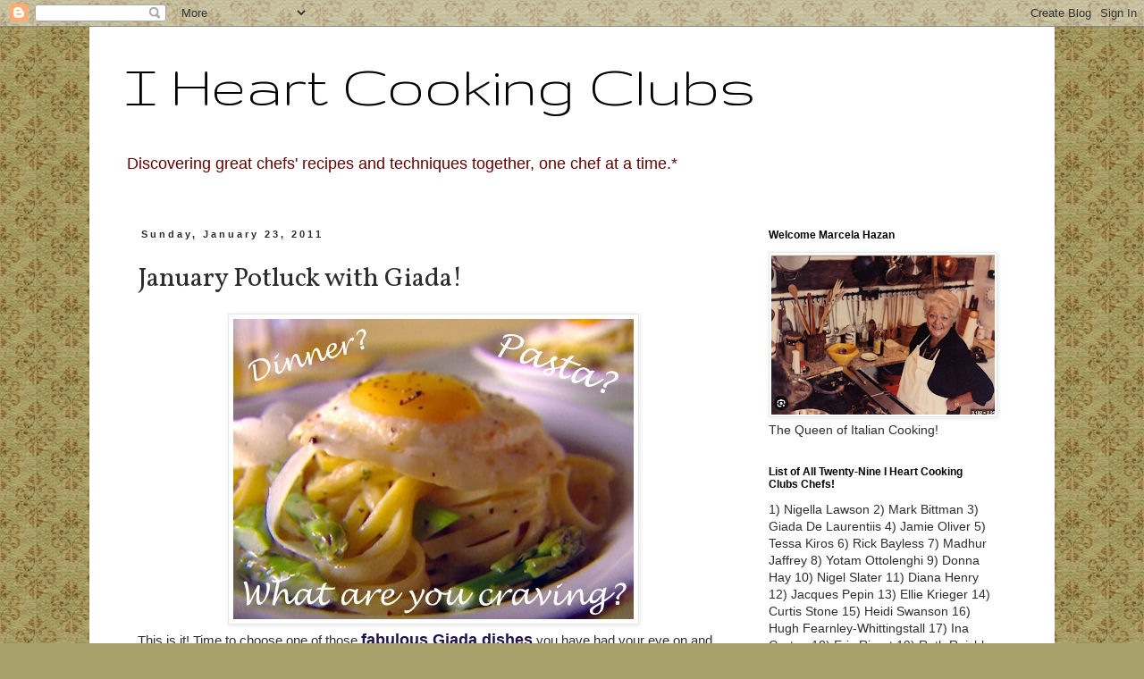

--- FILE ---
content_type: text/html; charset=UTF-8
request_url: https://iheartcookingclubs.blogspot.com/2011/01/january-potluck-with-giada.html
body_size: 28904
content:
<!DOCTYPE html>
<html class='v2' dir='ltr' lang='en'>
<head>
<link href='https://www.blogger.com/static/v1/widgets/335934321-css_bundle_v2.css' rel='stylesheet' type='text/css'/>
<meta content='width=1100' name='viewport'/>
<meta content='text/html; charset=UTF-8' http-equiv='Content-Type'/>
<meta content='blogger' name='generator'/>
<link href='https://iheartcookingclubs.blogspot.com/favicon.ico' rel='icon' type='image/x-icon'/>
<link href='http://iheartcookingclubs.blogspot.com/2011/01/january-potluck-with-giada.html' rel='canonical'/>
<link rel="alternate" type="application/atom+xml" title="I Heart Cooking Clubs - Atom" href="https://iheartcookingclubs.blogspot.com/feeds/posts/default" />
<link rel="alternate" type="application/rss+xml" title="I Heart Cooking Clubs - RSS" href="https://iheartcookingclubs.blogspot.com/feeds/posts/default?alt=rss" />
<link rel="service.post" type="application/atom+xml" title="I Heart Cooking Clubs - Atom" href="https://www.blogger.com/feeds/3521799860605235792/posts/default" />

<link rel="alternate" type="application/atom+xml" title="I Heart Cooking Clubs - Atom" href="https://iheartcookingclubs.blogspot.com/feeds/7156990747616724627/comments/default" />
<!--Can't find substitution for tag [blog.ieCssRetrofitLinks]-->
<link href='https://blogger.googleusercontent.com/img/b/R29vZ2xl/AVvXsEhuvNBME7hlXpE4bJgweyFwk4vFhNeLjhb2_PRsPyENw7GBDgJcMx7XtUdMExa3SB9QRzQK4J3PQ3dvWKDTXPJsctf-4ikQacYWBOKShamTe2_4cP3zwoukgnEb3d4KNkR1528-zBLeFmiw/s1600/EI1008_Giadascarbonara_lg.jpg' rel='image_src'/>
<meta content='http://iheartcookingclubs.blogspot.com/2011/01/january-potluck-with-giada.html' property='og:url'/>
<meta content='January Potluck with Giada!' property='og:title'/>
<meta content='This is it! Time to choose one of those fabulous Giada dishes  you have had your eye on and cook it up, bake it up, blend it up - the sky is...' property='og:description'/>
<meta content='https://blogger.googleusercontent.com/img/b/R29vZ2xl/AVvXsEhuvNBME7hlXpE4bJgweyFwk4vFhNeLjhb2_PRsPyENw7GBDgJcMx7XtUdMExa3SB9QRzQK4J3PQ3dvWKDTXPJsctf-4ikQacYWBOKShamTe2_4cP3zwoukgnEb3d4KNkR1528-zBLeFmiw/w1200-h630-p-k-no-nu/EI1008_Giadascarbonara_lg.jpg' property='og:image'/>
<title>I Heart Cooking Clubs: January Potluck with Giada!</title>
<style type='text/css'>@font-face{font-family:'Gruppo';font-style:normal;font-weight:400;font-display:swap;src:url(//fonts.gstatic.com/s/gruppo/v23/WwkfxPmzE06v_ZW1UHrBGoIAUOo5.woff2)format('woff2');unicode-range:U+0100-02BA,U+02BD-02C5,U+02C7-02CC,U+02CE-02D7,U+02DD-02FF,U+0304,U+0308,U+0329,U+1D00-1DBF,U+1E00-1E9F,U+1EF2-1EFF,U+2020,U+20A0-20AB,U+20AD-20C0,U+2113,U+2C60-2C7F,U+A720-A7FF;}@font-face{font-family:'Gruppo';font-style:normal;font-weight:400;font-display:swap;src:url(//fonts.gstatic.com/s/gruppo/v23/WwkfxPmzE06v_ZW1XnrBGoIAUA.woff2)format('woff2');unicode-range:U+0000-00FF,U+0131,U+0152-0153,U+02BB-02BC,U+02C6,U+02DA,U+02DC,U+0304,U+0308,U+0329,U+2000-206F,U+20AC,U+2122,U+2191,U+2193,U+2212,U+2215,U+FEFF,U+FFFD;}@font-face{font-family:'Vollkorn';font-style:normal;font-weight:400;font-display:swap;src:url(//fonts.gstatic.com/s/vollkorn/v30/0ybgGDoxxrvAnPhYGzMlQLzuMasz6Df2MHGeE2mcM7Xq3oA9NjE.woff2)format('woff2');unicode-range:U+0460-052F,U+1C80-1C8A,U+20B4,U+2DE0-2DFF,U+A640-A69F,U+FE2E-FE2F;}@font-face{font-family:'Vollkorn';font-style:normal;font-weight:400;font-display:swap;src:url(//fonts.gstatic.com/s/vollkorn/v30/0ybgGDoxxrvAnPhYGzMlQLzuMasz6Df2MHGeGmmcM7Xq3oA9NjE.woff2)format('woff2');unicode-range:U+0301,U+0400-045F,U+0490-0491,U+04B0-04B1,U+2116;}@font-face{font-family:'Vollkorn';font-style:normal;font-weight:400;font-display:swap;src:url(//fonts.gstatic.com/s/vollkorn/v30/0ybgGDoxxrvAnPhYGzMlQLzuMasz6Df2MHGeHWmcM7Xq3oA9NjE.woff2)format('woff2');unicode-range:U+0370-0377,U+037A-037F,U+0384-038A,U+038C,U+038E-03A1,U+03A3-03FF;}@font-face{font-family:'Vollkorn';font-style:normal;font-weight:400;font-display:swap;src:url(//fonts.gstatic.com/s/vollkorn/v30/0ybgGDoxxrvAnPhYGzMlQLzuMasz6Df2MHGeEWmcM7Xq3oA9NjE.woff2)format('woff2');unicode-range:U+0102-0103,U+0110-0111,U+0128-0129,U+0168-0169,U+01A0-01A1,U+01AF-01B0,U+0300-0301,U+0303-0304,U+0308-0309,U+0323,U+0329,U+1EA0-1EF9,U+20AB;}@font-face{font-family:'Vollkorn';font-style:normal;font-weight:400;font-display:swap;src:url(//fonts.gstatic.com/s/vollkorn/v30/0ybgGDoxxrvAnPhYGzMlQLzuMasz6Df2MHGeEGmcM7Xq3oA9NjE.woff2)format('woff2');unicode-range:U+0100-02BA,U+02BD-02C5,U+02C7-02CC,U+02CE-02D7,U+02DD-02FF,U+0304,U+0308,U+0329,U+1D00-1DBF,U+1E00-1E9F,U+1EF2-1EFF,U+2020,U+20A0-20AB,U+20AD-20C0,U+2113,U+2C60-2C7F,U+A720-A7FF;}@font-face{font-family:'Vollkorn';font-style:normal;font-weight:400;font-display:swap;src:url(//fonts.gstatic.com/s/vollkorn/v30/0ybgGDoxxrvAnPhYGzMlQLzuMasz6Df2MHGeHmmcM7Xq3oA9.woff2)format('woff2');unicode-range:U+0000-00FF,U+0131,U+0152-0153,U+02BB-02BC,U+02C6,U+02DA,U+02DC,U+0304,U+0308,U+0329,U+2000-206F,U+20AC,U+2122,U+2191,U+2193,U+2212,U+2215,U+FEFF,U+FFFD;}</style>
<style id='page-skin-1' type='text/css'><!--
/*
-----------------------------------------------
Blogger Template Style
Name:     Simple
Designer: Blogger
URL:      www.blogger.com
----------------------------------------------- */
/* Content
----------------------------------------------- */
body {
font: normal normal 14px 'Trebuchet MS', Trebuchet, sans-serif;
color: #2d2d2d;
background: #a8a16b url(//themes.googleusercontent.com/image?id=1zXbJlgPZdYZmLG8w9Ma5Huw5-yr5ifg6YfjY5-4_41BV_VnXvLDjpRORUJcu_QQf68Uf) repeat scroll top center /* Credit: billnoll (http://www.istockphoto.com/file_closeup.php?id=6130139&platform=blogger) */;
padding: 0 0 0 0;
}
html body .region-inner {
min-width: 0;
max-width: 100%;
width: auto;
}
h2 {
font-size: 22px;
}
a:link {
text-decoration:none;
color: #660000;
}
a:visited {
text-decoration:none;
color: #737373;
}
a:hover {
text-decoration:underline;
color: #660000;
}
.body-fauxcolumn-outer .fauxcolumn-inner {
background: transparent none repeat scroll top left;
_background-image: none;
}
.body-fauxcolumn-outer .cap-top {
position: absolute;
z-index: 1;
height: 400px;
width: 100%;
}
.body-fauxcolumn-outer .cap-top .cap-left {
width: 100%;
background: transparent none repeat-x scroll top left;
_background-image: none;
}
.content-outer {
-moz-box-shadow: 0 0 0 rgba(0, 0, 0, .15);
-webkit-box-shadow: 0 0 0 rgba(0, 0, 0, .15);
-goog-ms-box-shadow: 0 0 0 #333333;
box-shadow: 0 0 0 rgba(0, 0, 0, .15);
margin-bottom: 1px;
}
.content-inner {
padding: 10px 40px;
}
.content-inner {
background-color: #ffffff;
}
/* Header
----------------------------------------------- */
.header-outer {
background: rgba(0, 0, 0, 0) none repeat-x scroll 0 -400px;
_background-image: none;
}
.Header h1 {
font: normal normal 70px Gruppo;
color: #000000;
text-shadow: 0 0 0 rgba(0, 0, 0, .2);
}
.Header h1 a {
color: #000000;
}
.Header .description {
font-size: 18px;
color: #660000;
}
.header-inner .Header .titlewrapper {
padding: 22px 0;
}
.header-inner .Header .descriptionwrapper {
padding: 0 0;
}
/* Tabs
----------------------------------------------- */
.tabs-inner .section:first-child {
border-top: 0 solid #d6d6d6;
}
.tabs-inner .section:first-child ul {
margin-top: -1px;
border-top: 1px solid #d6d6d6;
border-left: 1px solid #d6d6d6;
border-right: 1px solid #d6d6d6;
}
.tabs-inner .widget ul {
background: rgba(0, 0, 0, 0) none repeat-x scroll 0 -800px;
_background-image: none;
border-bottom: 1px solid #d6d6d6;
margin-top: 0;
margin-left: -30px;
margin-right: -30px;
}
.tabs-inner .widget li a {
display: inline-block;
padding: .6em 1em;
font: normal normal 10px Georgia, Utopia, 'Palatino Linotype', Palatino, serif;
color: #000000;
border-left: 1px solid #ffffff;
border-right: 1px solid #d6d6d6;
}
.tabs-inner .widget li:first-child a {
border-left: none;
}
.tabs-inner .widget li.selected a, .tabs-inner .widget li a:hover {
color: #000000;
background-color: #e8e8e8;
text-decoration: none;
}
/* Columns
----------------------------------------------- */
.main-outer {
border-top: 0 solid rgba(0, 0, 0, 0);
}
.fauxcolumn-left-outer .fauxcolumn-inner {
border-right: 1px solid rgba(0, 0, 0, 0);
}
.fauxcolumn-right-outer .fauxcolumn-inner {
border-left: 1px solid rgba(0, 0, 0, 0);
}
/* Headings
----------------------------------------------- */
div.widget > h2,
div.widget h2.title {
margin: 0 0 1em 0;
font: normal bold 12px 'Trebuchet MS', Trebuchet, sans-serif;
color: #000000;
}
/* Widgets
----------------------------------------------- */
.widget .zippy {
color: #898989;
text-shadow: 2px 2px 1px rgba(0, 0, 0, .1);
}
.widget .popular-posts ul {
list-style: none;
}
/* Posts
----------------------------------------------- */
h2.date-header {
font: normal bold 11px 'Trebuchet MS', Trebuchet, sans-serif;
}
.date-header span {
background-color: #ffffff;
color: #2d2d2d;
padding: 0.4em;
letter-spacing: 3px;
margin: inherit;
}
.main-inner {
padding-top: 35px;
padding-bottom: 65px;
}
.main-inner .column-center-inner {
padding: 0 0;
}
.main-inner .column-center-inner .section {
margin: 0 1em;
}
.post {
margin: 0 0 45px 0;
}
h3.post-title, .comments h4 {
font: normal normal 30px Vollkorn;
margin: .75em 0 0;
}
.post-body {
font-size: 110%;
line-height: 1.4;
position: relative;
}
.post-body img, .post-body .tr-caption-container, .Profile img, .Image img,
.BlogList .item-thumbnail img {
padding: 2px;
background: #ffffff;
border: 1px solid #e8e8e8;
-moz-box-shadow: 1px 1px 5px rgba(0, 0, 0, .1);
-webkit-box-shadow: 1px 1px 5px rgba(0, 0, 0, .1);
box-shadow: 1px 1px 5px rgba(0, 0, 0, .1);
}
.post-body img, .post-body .tr-caption-container {
padding: 5px;
}
.post-body .tr-caption-container {
color: #5e5e5e;
}
.post-body .tr-caption-container img {
padding: 0;
background: transparent;
border: none;
-moz-box-shadow: 0 0 0 rgba(0, 0, 0, .1);
-webkit-box-shadow: 0 0 0 rgba(0, 0, 0, .1);
box-shadow: 0 0 0 rgba(0, 0, 0, .1);
}
.post-header {
margin: 0 0 1.5em;
line-height: 1.6;
font-size: 90%;
}
.post-footer {
margin: 20px -2px 0;
padding: 5px 10px;
color: #2d2d2d;
background-color: #e8e8e8;
border-bottom: 1px solid #e8e8e8;
line-height: 1.6;
font-size: 90%;
}
#comments .comment-author {
padding-top: 1.5em;
border-top: 1px solid rgba(0, 0, 0, 0);
background-position: 0 1.5em;
}
#comments .comment-author:first-child {
padding-top: 0;
border-top: none;
}
.avatar-image-container {
margin: .2em 0 0;
}
#comments .avatar-image-container img {
border: 1px solid #e8e8e8;
}
/* Comments
----------------------------------------------- */
.comments .comments-content .icon.blog-author {
background-repeat: no-repeat;
background-image: url([data-uri]);
}
.comments .comments-content .loadmore a {
border-top: 1px solid #898989;
border-bottom: 1px solid #898989;
}
.comments .comment-thread.inline-thread {
background-color: #e8e8e8;
}
.comments .continue {
border-top: 2px solid #898989;
}
/* Accents
---------------------------------------------- */
.section-columns td.columns-cell {
border-left: 1px solid rgba(0, 0, 0, 0);
}
.blog-pager {
background: transparent url(//www.blogblog.com/1kt/simple/paging_dot.png) repeat-x scroll top center;
}
.blog-pager-older-link, .home-link,
.blog-pager-newer-link {
background-color: #ffffff;
padding: 5px;
}
.footer-outer {
border-top: 1px dashed #bbbbbb;
}
/* Mobile
----------------------------------------------- */
body.mobile  {
background-size: auto;
}
.mobile .body-fauxcolumn-outer {
background: transparent none repeat scroll top left;
}
.mobile .body-fauxcolumn-outer .cap-top {
background-size: 100% auto;
}
.mobile .content-outer {
-webkit-box-shadow: 0 0 3px rgba(0, 0, 0, .15);
box-shadow: 0 0 3px rgba(0, 0, 0, .15);
}
.mobile .tabs-inner .widget ul {
margin-left: 0;
margin-right: 0;
}
.mobile .post {
margin: 0;
}
.mobile .main-inner .column-center-inner .section {
margin: 0;
}
.mobile .date-header span {
padding: 0.1em 10px;
margin: 0 -10px;
}
.mobile h3.post-title {
margin: 0;
}
.mobile .blog-pager {
background: transparent none no-repeat scroll top center;
}
.mobile .footer-outer {
border-top: none;
}
.mobile .main-inner, .mobile .footer-inner {
background-color: #ffffff;
}
.mobile-index-contents {
color: #2d2d2d;
}
.mobile-link-button {
background-color: #660000;
}
.mobile-link-button a:link, .mobile-link-button a:visited {
color: #ffffff;
}
.mobile .tabs-inner .section:first-child {
border-top: none;
}
.mobile .tabs-inner .PageList .widget-content {
background-color: #e8e8e8;
color: #000000;
border-top: 1px solid #d6d6d6;
border-bottom: 1px solid #d6d6d6;
}
.mobile .tabs-inner .PageList .widget-content .pagelist-arrow {
border-left: 1px solid #d6d6d6;
}
.post-body img {
display: inline-block !important;
}
--></style>
<style id='template-skin-1' type='text/css'><!--
body {
min-width: 1080px;
}
.content-outer, .content-fauxcolumn-outer, .region-inner {
min-width: 1080px;
max-width: 1080px;
_width: 1080px;
}
.main-inner .columns {
padding-left: 0;
padding-right: 310px;
}
.main-inner .fauxcolumn-center-outer {
left: 0;
right: 310px;
/* IE6 does not respect left and right together */
_width: expression(this.parentNode.offsetWidth -
parseInt("0") -
parseInt("310px") + 'px');
}
.main-inner .fauxcolumn-left-outer {
width: 0;
}
.main-inner .fauxcolumn-right-outer {
width: 310px;
}
.main-inner .column-left-outer {
width: 0;
right: 100%;
margin-left: -0;
}
.main-inner .column-right-outer {
width: 310px;
margin-right: -310px;
}
#layout {
min-width: 0;
}
#layout .content-outer {
min-width: 0;
width: 800px;
}
#layout .region-inner {
min-width: 0;
width: auto;
}
body#layout div.add_widget {
padding: 8px;
}
body#layout div.add_widget a {
margin-left: 32px;
}
--></style>
<style>
    body {background-image:url(\/\/themes.googleusercontent.com\/image?id=1zXbJlgPZdYZmLG8w9Ma5Huw5-yr5ifg6YfjY5-4_41BV_VnXvLDjpRORUJcu_QQf68Uf);}
    
@media (max-width: 200px) { body {background-image:url(\/\/themes.googleusercontent.com\/image?id=1zXbJlgPZdYZmLG8w9Ma5Huw5-yr5ifg6YfjY5-4_41BV_VnXvLDjpRORUJcu_QQf68Uf&options=w200);}}
@media (max-width: 400px) and (min-width: 201px) { body {background-image:url(\/\/themes.googleusercontent.com\/image?id=1zXbJlgPZdYZmLG8w9Ma5Huw5-yr5ifg6YfjY5-4_41BV_VnXvLDjpRORUJcu_QQf68Uf&options=w400);}}
@media (max-width: 800px) and (min-width: 401px) { body {background-image:url(\/\/themes.googleusercontent.com\/image?id=1zXbJlgPZdYZmLG8w9Ma5Huw5-yr5ifg6YfjY5-4_41BV_VnXvLDjpRORUJcu_QQf68Uf&options=w800);}}
@media (max-width: 1200px) and (min-width: 801px) { body {background-image:url(\/\/themes.googleusercontent.com\/image?id=1zXbJlgPZdYZmLG8w9Ma5Huw5-yr5ifg6YfjY5-4_41BV_VnXvLDjpRORUJcu_QQf68Uf&options=w1200);}}
/* Last tag covers anything over one higher than the previous max-size cap. */
@media (min-width: 1201px) { body {background-image:url(\/\/themes.googleusercontent.com\/image?id=1zXbJlgPZdYZmLG8w9Ma5Huw5-yr5ifg6YfjY5-4_41BV_VnXvLDjpRORUJcu_QQf68Uf&options=w1600);}}
  </style>
<link href='https://www.blogger.com/dyn-css/authorization.css?targetBlogID=3521799860605235792&amp;zx=03391a33-99a8-4b1a-94c0-0aaaa4bc36a4' media='none' onload='if(media!=&#39;all&#39;)media=&#39;all&#39;' rel='stylesheet'/><noscript><link href='https://www.blogger.com/dyn-css/authorization.css?targetBlogID=3521799860605235792&amp;zx=03391a33-99a8-4b1a-94c0-0aaaa4bc36a4' rel='stylesheet'/></noscript>
<meta name='google-adsense-platform-account' content='ca-host-pub-1556223355139109'/>
<meta name='google-adsense-platform-domain' content='blogspot.com'/>

<script async src="https://pagead2.googlesyndication.com/pagead/js/adsbygoogle.js?client=ca-pub-5535094961043395&host=ca-host-pub-1556223355139109" crossorigin="anonymous"></script>

<!-- data-ad-client=ca-pub-5535094961043395 -->

<link rel="stylesheet" href="https://fonts.googleapis.com/css2?display=swap&family=Roboto&family=Open+Sans"></head>
<body class='loading variant-simplysimple'>
<div class='navbar section' id='navbar' name='Navbar'><div class='widget Navbar' data-version='1' id='Navbar1'><script type="text/javascript">
    function setAttributeOnload(object, attribute, val) {
      if(window.addEventListener) {
        window.addEventListener('load',
          function(){ object[attribute] = val; }, false);
      } else {
        window.attachEvent('onload', function(){ object[attribute] = val; });
      }
    }
  </script>
<div id="navbar-iframe-container"></div>
<script type="text/javascript" src="https://apis.google.com/js/platform.js"></script>
<script type="text/javascript">
      gapi.load("gapi.iframes:gapi.iframes.style.bubble", function() {
        if (gapi.iframes && gapi.iframes.getContext) {
          gapi.iframes.getContext().openChild({
              url: 'https://www.blogger.com/navbar/3521799860605235792?po\x3d7156990747616724627\x26origin\x3dhttps://iheartcookingclubs.blogspot.com',
              where: document.getElementById("navbar-iframe-container"),
              id: "navbar-iframe"
          });
        }
      });
    </script><script type="text/javascript">
(function() {
var script = document.createElement('script');
script.type = 'text/javascript';
script.src = '//pagead2.googlesyndication.com/pagead/js/google_top_exp.js';
var head = document.getElementsByTagName('head')[0];
if (head) {
head.appendChild(script);
}})();
</script>
</div></div>
<div class='body-fauxcolumns'>
<div class='fauxcolumn-outer body-fauxcolumn-outer'>
<div class='cap-top'>
<div class='cap-left'></div>
<div class='cap-right'></div>
</div>
<div class='fauxborder-left'>
<div class='fauxborder-right'></div>
<div class='fauxcolumn-inner'>
</div>
</div>
<div class='cap-bottom'>
<div class='cap-left'></div>
<div class='cap-right'></div>
</div>
</div>
</div>
<div class='content'>
<div class='content-fauxcolumns'>
<div class='fauxcolumn-outer content-fauxcolumn-outer'>
<div class='cap-top'>
<div class='cap-left'></div>
<div class='cap-right'></div>
</div>
<div class='fauxborder-left'>
<div class='fauxborder-right'></div>
<div class='fauxcolumn-inner'>
</div>
</div>
<div class='cap-bottom'>
<div class='cap-left'></div>
<div class='cap-right'></div>
</div>
</div>
</div>
<div class='content-outer'>
<div class='content-cap-top cap-top'>
<div class='cap-left'></div>
<div class='cap-right'></div>
</div>
<div class='fauxborder-left content-fauxborder-left'>
<div class='fauxborder-right content-fauxborder-right'></div>
<div class='content-inner'>
<header>
<div class='header-outer'>
<div class='header-cap-top cap-top'>
<div class='cap-left'></div>
<div class='cap-right'></div>
</div>
<div class='fauxborder-left header-fauxborder-left'>
<div class='fauxborder-right header-fauxborder-right'></div>
<div class='region-inner header-inner'>
<div class='header section' id='header' name='Header'><div class='widget Header' data-version='1' id='Header1'>
<div id='header-inner'>
<div class='titlewrapper'>
<h1 class='title'>
<a href='https://iheartcookingclubs.blogspot.com/'>
I Heart Cooking Clubs
</a>
</h1>
</div>
<div class='descriptionwrapper'>
<p class='description'><span>Discovering great chefs' recipes and techniques together, one chef at a time.*

</span></p>
</div>
</div>
</div></div>
</div>
</div>
<div class='header-cap-bottom cap-bottom'>
<div class='cap-left'></div>
<div class='cap-right'></div>
</div>
</div>
</header>
<div class='tabs-outer'>
<div class='tabs-cap-top cap-top'>
<div class='cap-left'></div>
<div class='cap-right'></div>
</div>
<div class='fauxborder-left tabs-fauxborder-left'>
<div class='fauxborder-right tabs-fauxborder-right'></div>
<div class='region-inner tabs-inner'>
<div class='tabs no-items section' id='crosscol' name='Cross-Column'></div>
<div class='tabs no-items section' id='crosscol-overflow' name='Cross-Column 2'></div>
</div>
</div>
<div class='tabs-cap-bottom cap-bottom'>
<div class='cap-left'></div>
<div class='cap-right'></div>
</div>
</div>
<div class='main-outer'>
<div class='main-cap-top cap-top'>
<div class='cap-left'></div>
<div class='cap-right'></div>
</div>
<div class='fauxborder-left main-fauxborder-left'>
<div class='fauxborder-right main-fauxborder-right'></div>
<div class='region-inner main-inner'>
<div class='columns fauxcolumns'>
<div class='fauxcolumn-outer fauxcolumn-center-outer'>
<div class='cap-top'>
<div class='cap-left'></div>
<div class='cap-right'></div>
</div>
<div class='fauxborder-left'>
<div class='fauxborder-right'></div>
<div class='fauxcolumn-inner'>
</div>
</div>
<div class='cap-bottom'>
<div class='cap-left'></div>
<div class='cap-right'></div>
</div>
</div>
<div class='fauxcolumn-outer fauxcolumn-left-outer'>
<div class='cap-top'>
<div class='cap-left'></div>
<div class='cap-right'></div>
</div>
<div class='fauxborder-left'>
<div class='fauxborder-right'></div>
<div class='fauxcolumn-inner'>
</div>
</div>
<div class='cap-bottom'>
<div class='cap-left'></div>
<div class='cap-right'></div>
</div>
</div>
<div class='fauxcolumn-outer fauxcolumn-right-outer'>
<div class='cap-top'>
<div class='cap-left'></div>
<div class='cap-right'></div>
</div>
<div class='fauxborder-left'>
<div class='fauxborder-right'></div>
<div class='fauxcolumn-inner'>
</div>
</div>
<div class='cap-bottom'>
<div class='cap-left'></div>
<div class='cap-right'></div>
</div>
</div>
<!-- corrects IE6 width calculation -->
<div class='columns-inner'>
<div class='column-center-outer'>
<div class='column-center-inner'>
<div class='main section' id='main' name='Main'><div class='widget Blog' data-version='1' id='Blog1'>
<div class='blog-posts hfeed'>

          <div class="date-outer">
        
<h2 class='date-header'><span>Sunday, January 23, 2011</span></h2>

          <div class="date-posts">
        
<div class='post-outer'>
<div class='post hentry uncustomized-post-template' itemprop='blogPost' itemscope='itemscope' itemtype='http://schema.org/BlogPosting'>
<meta content='https://blogger.googleusercontent.com/img/b/R29vZ2xl/AVvXsEhuvNBME7hlXpE4bJgweyFwk4vFhNeLjhb2_PRsPyENw7GBDgJcMx7XtUdMExa3SB9QRzQK4J3PQ3dvWKDTXPJsctf-4ikQacYWBOKShamTe2_4cP3zwoukgnEb3d4KNkR1528-zBLeFmiw/s1600/EI1008_Giadascarbonara_lg.jpg' itemprop='image_url'/>
<meta content='3521799860605235792' itemprop='blogId'/>
<meta content='7156990747616724627' itemprop='postId'/>
<a name='7156990747616724627'></a>
<h3 class='post-title entry-title' itemprop='name'>
January Potluck with Giada!
</h3>
<div class='post-header'>
<div class='post-header-line-1'></div>
</div>
<div class='post-body entry-content' id='post-body-7156990747616724627' itemprop='description articleBody'>
<div class="separator" style="clear: both; text-align: center;"><a href="https://blogger.googleusercontent.com/img/b/R29vZ2xl/AVvXsEhuvNBME7hlXpE4bJgweyFwk4vFhNeLjhb2_PRsPyENw7GBDgJcMx7XtUdMExa3SB9QRzQK4J3PQ3dvWKDTXPJsctf-4ikQacYWBOKShamTe2_4cP3zwoukgnEb3d4KNkR1528-zBLeFmiw/s1600/EI1008_Giadascarbonara_lg.jpg" imageanchor="1" style="margin-left: 1em; margin-right: 1em;"><img border="0" src="https://blogger.googleusercontent.com/img/b/R29vZ2xl/AVvXsEhuvNBME7hlXpE4bJgweyFwk4vFhNeLjhb2_PRsPyENw7GBDgJcMx7XtUdMExa3SB9QRzQK4J3PQ3dvWKDTXPJsctf-4ikQacYWBOKShamTe2_4cP3zwoukgnEb3d4KNkR1528-zBLeFmiw/s1600/EI1008_Giadascarbonara_lg.jpg" /></a></div>This is it! Time to choose one of those <span style="color: #20124d; font-size: large;"><b>fabulous Giada dishes</b></span> you have had your eye on and cook it up, bake it up, blend it up - the sky is the limit! Do you realize that we are well on our way to the end of our six months with <b style="color: #20124d;">Giada</b>? Time to start catching up on those dishes that keep calling to us, the ones that haunt our dreams. Yeah, for me that quite often means pasta - thankfully <b style="color: #20124d;">Giada</b> is the master (mistress?) of pasta. No shortage of dishes to choose from.<br />
<br />
<div class="separator" style="clear: both; text-align: center;"><a href="https://blogger.googleusercontent.com/img/b/R29vZ2xl/AVvXsEjp_Hi0quTkfBwD8YpKTntTV4WIL3gNUC2R59GcG0WWCr1m2jrY94qF9wr7Wc17Yb9KngdDR0_UU6Rdl7wtJFF8fcqJ2kty0kohRgDuPYTKSJTLJwkhHznFgOQSRzbTcvrMRpDcnTfHwDon/s1600/GH0115-1_Vegetable-Rolls_s4x3_lg.jpg" imageanchor="1" style="margin-left: 1em; margin-right: 1em;"><img border="0" src="https://blogger.googleusercontent.com/img/b/R29vZ2xl/AVvXsEjp_Hi0quTkfBwD8YpKTntTV4WIL3gNUC2R59GcG0WWCr1m2jrY94qF9wr7Wc17Yb9KngdDR0_UU6Rdl7wtJFF8fcqJ2kty0kohRgDuPYTKSJTLJwkhHznFgOQSRzbTcvrMRpDcnTfHwDon/s1600/GH0115-1_Vegetable-Rolls_s4x3_lg.jpg" /></a></div>But she also offers quite a lot of breakfast, brunch, appetizers, soups, salads and healthy fare. And of course her sweet tooth is legendary. So much to choose from!<br />
<br />
Go through your <span style="color: #20124d; font-size: large;"><b>Giada</b></span> cookbooks, or her recipes online - prepare whatever of her recipes you desire and post it on or by <span style="color: #20124d; font-size: large;"><b>Sunday, January 30th</b></span>. Link up your post to <b>Mr. Linky</b> so we can all enjoy your creations! <br />
<br />
<div class="separator" style="clear: both; text-align: center;"><a href="https://blogger.googleusercontent.com/img/b/R29vZ2xl/AVvXsEg1mGxu8H3V53WY-sGkQKtcjKB3sfMWRcHtRU4QYDppm1PCVNGUOLRPnWHrP4sbk9-Ao55K6kACo7i7JXmvAS16k2zq1S9lCxCf_ZAQXCzN3tPtBVHblBO6ucnatFeJynQtdQ01x-uQcJh6/s1600/GH0141_Mini-Pancakes-With-Raspberry-Sorbet_s4x3_lg.jpg" imageanchor="1" style="margin-left: 1em; margin-right: 1em;"><img border="0" src="https://blogger.googleusercontent.com/img/b/R29vZ2xl/AVvXsEg1mGxu8H3V53WY-sGkQKtcjKB3sfMWRcHtRU4QYDppm1PCVNGUOLRPnWHrP4sbk9-Ao55K6kACo7i7JXmvAS16k2zq1S9lCxCf_ZAQXCzN3tPtBVHblBO6ucnatFeJynQtdQ01x-uQcJh6/s1600/GH0141_Mini-Pancakes-With-Raspberry-Sorbet_s4x3_lg.jpg" /></a></div>Meanwhile, have you had a chance to check out what everyone made for <a href="http://iheartcookingclubs.blogspot.com/2011/01/california-dreamin.html">California Dreaming</a> last week?<br />
<br />
Looking forward to seeing what you come up with for this <span style="color: #20124d; font-size: large;"><b>January Potluck with Giada!</b></span><br />
(Recipes from Giada only, please) <br />
<br />
<div class="separator" style="clear: both; text-align: center;"><a href="https://blogger.googleusercontent.com/img/b/R29vZ2xl/AVvXsEgMg6xSyqkZYHwUUV4153zNHqhNB0xIFWx9Y72wGdxGFEGM_lDne7jgfjRj8pkijyoOBBUbThUSArVaYTnvj9GLHAVzv33ZhYVntI-CQONlcK1yQYZShr6k0vyRpTS0sb442w7c3UxKC3fu/s1600/ihccgiadapotluckcollage.jpg" imageanchor="1" style="margin-left: 1em; margin-right: 1em;"><img border="0" src="https://blogger.googleusercontent.com/img/b/R29vZ2xl/AVvXsEgMg6xSyqkZYHwUUV4153zNHqhNB0xIFWx9Y72wGdxGFEGM_lDne7jgfjRj8pkijyoOBBUbThUSArVaYTnvj9GLHAVzv33ZhYVntI-CQONlcK1yQYZShr6k0vyRpTS0sb442w7c3UxKC3fu/s1600/ihccgiadapotluckcollage.jpg" /></a></div><b>Don't forget to link your post of the week's with </b><b><span class="Apple-style-span" style="color: #33ccff;">Mr. Linky</span><span class="Apple-style-span" style="color: #339999;"> </span>below, so we can all enjoy your fabulous creation! Remember to leave a comment after, each week that you use </b><b><span class="Apple-style-span" style="color: #33ccff;">Mr. Linky</span> to link your post, just to be sure we don't miss anyone.</b><br />
<br />
<span class="Apple-style-span" style="font-family: 'trebuchet ms';"><span class="Apple-style-span" style="font-size: small;"> </span></span><span class="Apple-style-span" style="font-family: inherit;"><span class="Apple-style-span" style="font-size: small;">Not sure what a permalink is? Check out our <a href="http://iheartcookingclubs.blogspot.com/2009/09/welcome.html?zx=38c5e65c751acd41"><b><span class="Apple-style-span" style="color: #3333ff;">Welcome</span></b> </a>post.</span></span><br />
<!-- beginning of export.  owner: Natashya, postid: 20Feb2011 --><center><u><i>I Heart Cooking Clubs *February Potluck with Giada!*</i> Participants</u></center><table width="100%" border="0"><tr><td class="blenza-td" width="33%" align="left" valign="top">1. <a href="http://msenplace.blogspot.com/2011/02/ihcc-february-potluck-fried-mozzarella.html" target="_blank">Michelle ~ Fried Mozzarella Sticks</a><br/>2. <a href="http://livinginthekitchenwithpuppies.blogspot.com/2011/02/roasted-pork-loin-with-roasted-garlic.html" target="_blank">Natashya - Roasted Pork Loin with Roasted Garlic Vinaigrette</a></td><td class="blenza-td" width="33%" align="left" valign="top">3. <a href="http://mykentuckyhome-kim.blogspot.com/2011/02/gorgonzola-and-porcini-mushroom-risotto.html" target="_blank">Kim - Gorgonzola and Porcini Risotto</a><br/>4. <a href="http://kahakaikitchen.blogspot.com/2011/02/lemon-chicken-soup-with-fideos-simple.html" target="_blank">Deb In Hawaii--Lemon Chicken Soup w/ Fideos Noodles</a></td><td class="blenza-td" width="33%" align="left" valign="top">5. <a href="http://www.anchoviesandbutter.com/2011/02/freezer-safe-plastic-bags-real-star.html" target="_blank">Meredith-Marinara Sauce</a></td></tr></table><p style="border: 2px solid #000000; text-align: center; padding: 4px; color: #000000;">Powered by... <a href="http://www.blenza.com/linkies/" target="_blank">Mister Linky's Magical Widgets</a>.</p><!-- end of export -->
<div style='clear: both;'></div>
</div>
<div class='post-footer'>
<div class='post-footer-line post-footer-line-1'>
<span class='post-author vcard'>
Posted by
<span class='fn' itemprop='author' itemscope='itemscope' itemtype='http://schema.org/Person'>
<span itemprop='name'>NKP</span>
</span>
</span>
<span class='post-timestamp'>
at
<meta content='http://iheartcookingclubs.blogspot.com/2011/01/january-potluck-with-giada.html' itemprop='url'/>
<a class='timestamp-link' href='https://iheartcookingclubs.blogspot.com/2011/01/january-potluck-with-giada.html' rel='bookmark' title='permanent link'><abbr class='published' itemprop='datePublished' title='2011-01-23T23:59:00-05:00'>Sunday, January 23, 2011</abbr></a>
</span>
<span class='post-comment-link'>
</span>
<span class='post-icons'>
<span class='item-control blog-admin pid-308860320'>
<a href='https://www.blogger.com/post-edit.g?blogID=3521799860605235792&postID=7156990747616724627&from=pencil' title='Edit Post'>
<img alt='' class='icon-action' height='18' src='https://resources.blogblog.com/img/icon18_edit_allbkg.gif' width='18'/>
</a>
</span>
</span>
<div class='post-share-buttons goog-inline-block'>
<a class='goog-inline-block share-button sb-email' href='https://www.blogger.com/share-post.g?blogID=3521799860605235792&postID=7156990747616724627&target=email' target='_blank' title='Email This'><span class='share-button-link-text'>Email This</span></a><a class='goog-inline-block share-button sb-blog' href='https://www.blogger.com/share-post.g?blogID=3521799860605235792&postID=7156990747616724627&target=blog' onclick='window.open(this.href, "_blank", "height=270,width=475"); return false;' target='_blank' title='BlogThis!'><span class='share-button-link-text'>BlogThis!</span></a><a class='goog-inline-block share-button sb-twitter' href='https://www.blogger.com/share-post.g?blogID=3521799860605235792&postID=7156990747616724627&target=twitter' target='_blank' title='Share to X'><span class='share-button-link-text'>Share to X</span></a><a class='goog-inline-block share-button sb-facebook' href='https://www.blogger.com/share-post.g?blogID=3521799860605235792&postID=7156990747616724627&target=facebook' onclick='window.open(this.href, "_blank", "height=430,width=640"); return false;' target='_blank' title='Share to Facebook'><span class='share-button-link-text'>Share to Facebook</span></a><a class='goog-inline-block share-button sb-pinterest' href='https://www.blogger.com/share-post.g?blogID=3521799860605235792&postID=7156990747616724627&target=pinterest' target='_blank' title='Share to Pinterest'><span class='share-button-link-text'>Share to Pinterest</span></a>
</div>
</div>
<div class='post-footer-line post-footer-line-2'>
<span class='post-labels'>
Labels:
<a href='https://iheartcookingclubs.blogspot.com/search/label/Giada%20De%20Laurentiis' rel='tag'>Giada De Laurentiis</a>,
<a href='https://iheartcookingclubs.blogspot.com/search/label/January%20Potluck' rel='tag'>January Potluck</a>
</span>
</div>
<div class='post-footer-line post-footer-line-3'>
<span class='post-location'>
</span>
</div>
</div>
</div>
<div class='comments' id='comments'>
<a name='comments'></a>
<h4>21 comments:</h4>
<div id='Blog1_comments-block-wrapper'>
<dl class='avatar-comment-indent' id='comments-block'>
<dt class='comment-author blog-author' id='c8183606003559577449'>
<a name='c8183606003559577449'></a>
<div class="avatar-image-container vcard"><span dir="ltr"><a href="https://www.blogger.com/profile/12753889028487254096" target="" rel="nofollow" onclick="" class="avatar-hovercard" id="av-8183606003559577449-12753889028487254096"><img src="https://resources.blogblog.com/img/blank.gif" width="35" height="35" class="delayLoad" style="display: none;" longdesc="//blogger.googleusercontent.com/img/b/R29vZ2xl/AVvXsEh3VIezC7tk3gRVX7d2KNFaTYUxS9UlMfOdjjd6wIYOJTIUSFplonq3z2Ey6UISADBVJ2lB60ycO0n_2i-pUEcjhNH-87thyphenhyphenMgHPJCQObkKG_COmap11aqvdMWUeQZ4wg/s45-c/*" alt="" title="Deb in Hawaii">

<noscript><img src="//blogger.googleusercontent.com/img/b/R29vZ2xl/AVvXsEh3VIezC7tk3gRVX7d2KNFaTYUxS9UlMfOdjjd6wIYOJTIUSFplonq3z2Ey6UISADBVJ2lB60ycO0n_2i-pUEcjhNH-87thyphenhyphenMgHPJCQObkKG_COmap11aqvdMWUeQZ4wg/s45-c/*" width="35" height="35" class="photo" alt=""></noscript></a></span></div>
<a href='https://www.blogger.com/profile/12753889028487254096' rel='nofollow'>Deb in Hawaii</a>
said...
</dt>
<dd class='comment-body' id='Blog1_cmt-8183606003559577449'>
<p>
A very mouthwatering post Natashya. <br /><br />Potluck is always my favorite week each month. ;-)
</p>
</dd>
<dd class='comment-footer'>
<span class='comment-timestamp'>
<a href='https://iheartcookingclubs.blogspot.com/2011/01/january-potluck-with-giada.html?showComment=1295846408920#c8183606003559577449' title='comment permalink'>
January 24, 2011 at 12:20&#8239;AM
</a>
<span class='item-control blog-admin pid-1481034302'>
<a class='comment-delete' href='https://www.blogger.com/comment/delete/3521799860605235792/8183606003559577449' title='Delete Comment'>
<img src='https://resources.blogblog.com/img/icon_delete13.gif'/>
</a>
</span>
</span>
</dd>
<dt class='comment-author ' id='c3272303612951897899'>
<a name='c3272303612951897899'></a>
<div class="avatar-image-container avatar-stock"><span dir="ltr"><a href="https://www.blogger.com/profile/04963976997563464573" target="" rel="nofollow" onclick="" class="avatar-hovercard" id="av-3272303612951897899-04963976997563464573"><img src="//www.blogger.com/img/blogger_logo_round_35.png" width="35" height="35" alt="" title="NKP">

</a></span></div>
<a href='https://www.blogger.com/profile/04963976997563464573' rel='nofollow'>NKP</a>
said...
</dt>
<dd class='comment-body' id='Blog1_cmt-3272303612951897899'>
<p>
Thanks Deb!
</p>
</dd>
<dd class='comment-footer'>
<span class='comment-timestamp'>
<a href='https://iheartcookingclubs.blogspot.com/2011/01/january-potluck-with-giada.html?showComment=1295868308518#c3272303612951897899' title='comment permalink'>
January 24, 2011 at 6:25&#8239;AM
</a>
<span class='item-control blog-admin pid-308860320'>
<a class='comment-delete' href='https://www.blogger.com/comment/delete/3521799860605235792/3272303612951897899' title='Delete Comment'>
<img src='https://resources.blogblog.com/img/icon_delete13.gif'/>
</a>
</span>
</span>
</dd>
<dt class='comment-author ' id='c1369944269658065932'>
<a name='c1369944269658065932'></a>
<div class="avatar-image-container vcard"><span dir="ltr"><a href="https://www.blogger.com/profile/02722720171083290211" target="" rel="nofollow" onclick="" class="avatar-hovercard" id="av-1369944269658065932-02722720171083290211"><img src="https://resources.blogblog.com/img/blank.gif" width="35" height="35" class="delayLoad" style="display: none;" longdesc="//blogger.googleusercontent.com/img/b/R29vZ2xl/AVvXsEhrtF22ytAtR4BhFO8-nZi-CVAFfFrMpsYoM28-qgiHnV-brqA9-0ia-1oxYy4HfNQOHpclSJRd4WMtWwfYCv1Lbw_-qHzd7NgrM-zytaY-7MAS5viRq38TOeCfaGZ80xY/s45-c/Heather.jpg" alt="" title="Heather S-G">

<noscript><img src="//blogger.googleusercontent.com/img/b/R29vZ2xl/AVvXsEhrtF22ytAtR4BhFO8-nZi-CVAFfFrMpsYoM28-qgiHnV-brqA9-0ia-1oxYy4HfNQOHpclSJRd4WMtWwfYCv1Lbw_-qHzd7NgrM-zytaY-7MAS5viRq38TOeCfaGZ80xY/s45-c/Heather.jpg" width="35" height="35" class="photo" alt=""></noscript></a></span></div>
<a href='https://www.blogger.com/profile/02722720171083290211' rel='nofollow'>Heather S-G</a>
said...
</dt>
<dd class='comment-body' id='Blog1_cmt-1369944269658065932'>
<p>
mmmm...tempting...I need to get back in the kitchen with Giada!
</p>
</dd>
<dd class='comment-footer'>
<span class='comment-timestamp'>
<a href='https://iheartcookingclubs.blogspot.com/2011/01/january-potluck-with-giada.html?showComment=1295868562722#c1369944269658065932' title='comment permalink'>
January 24, 2011 at 6:29&#8239;AM
</a>
<span class='item-control blog-admin pid-1904373663'>
<a class='comment-delete' href='https://www.blogger.com/comment/delete/3521799860605235792/1369944269658065932' title='Delete Comment'>
<img src='https://resources.blogblog.com/img/icon_delete13.gif'/>
</a>
</span>
</span>
</dd>
<dt class='comment-author ' id='c4390890384473029743'>
<a name='c4390890384473029743'></a>
<div class="avatar-image-container vcard"><span dir="ltr"><a href="https://www.blogger.com/profile/15773851591933516004" target="" rel="nofollow" onclick="" class="avatar-hovercard" id="av-4390890384473029743-15773851591933516004"><img src="https://resources.blogblog.com/img/blank.gif" width="35" height="35" class="delayLoad" style="display: none;" longdesc="//blogger.googleusercontent.com/img/b/R29vZ2xl/AVvXsEgHYu_iZmm4qaA3fYQFLJUtPTk0KB5WWET3pFuqY0axIT227oInPRQ35Zz_pyq3zq5IxkijroSWfVEfNr2846vo0zx7lSO_d8s5DDztPwFFjVgs1mWJJUlSXQ3BNZfWAg/s45-c/profile+pic+1940s.jpg" alt="" title="Candi">

<noscript><img src="//blogger.googleusercontent.com/img/b/R29vZ2xl/AVvXsEgHYu_iZmm4qaA3fYQFLJUtPTk0KB5WWET3pFuqY0axIT227oInPRQ35Zz_pyq3zq5IxkijroSWfVEfNr2846vo0zx7lSO_d8s5DDztPwFFjVgs1mWJJUlSXQ3BNZfWAg/s45-c/profile+pic+1940s.jpg" width="35" height="35" class="photo" alt=""></noscript></a></span></div>
<a href='https://www.blogger.com/profile/15773851591933516004' rel='nofollow'>Candi</a>
said...
</dt>
<dd class='comment-body' id='Blog1_cmt-4390890384473029743'>
<p>
I love Giada!  She LOVES cooking in her kitchen and she always seems to be having a good time.  I can&#39;t remember if I&#39;ve made any of her recipes recently...I need to work on that!
</p>
</dd>
<dd class='comment-footer'>
<span class='comment-timestamp'>
<a href='https://iheartcookingclubs.blogspot.com/2011/01/january-potluck-with-giada.html?showComment=1295874385793#c4390890384473029743' title='comment permalink'>
January 24, 2011 at 8:06&#8239;AM
</a>
<span class='item-control blog-admin pid-1742333146'>
<a class='comment-delete' href='https://www.blogger.com/comment/delete/3521799860605235792/4390890384473029743' title='Delete Comment'>
<img src='https://resources.blogblog.com/img/icon_delete13.gif'/>
</a>
</span>
</span>
</dd>
<dt class='comment-author ' id='c7940222141294555018'>
<a name='c7940222141294555018'></a>
<div class="avatar-image-container vcard"><span dir="ltr"><a href="https://www.blogger.com/profile/18377795706095031064" target="" rel="nofollow" onclick="" class="avatar-hovercard" id="av-7940222141294555018-18377795706095031064"><img src="https://resources.blogblog.com/img/blank.gif" width="35" height="35" class="delayLoad" style="display: none;" longdesc="//blogger.googleusercontent.com/img/b/R29vZ2xl/AVvXsEjWOZGIKn7tBTt76k-frWEK_O0dzxi53HqU2fEEqeOtQVVfEzvJ2uDQBlmn5paSWEPjvjZc2I1BQJZzwZ_IsHvApq4VFssrFb_HHyDNyA9pijRY7RAZb77xGJOJOzhIvfg/s45-c/profile.jpg" alt="" title="Michelle B">

<noscript><img src="//blogger.googleusercontent.com/img/b/R29vZ2xl/AVvXsEjWOZGIKn7tBTt76k-frWEK_O0dzxi53HqU2fEEqeOtQVVfEzvJ2uDQBlmn5paSWEPjvjZc2I1BQJZzwZ_IsHvApq4VFssrFb_HHyDNyA9pijRY7RAZb77xGJOJOzhIvfg/s45-c/profile.jpg" width="35" height="35" class="photo" alt=""></noscript></a></span></div>
<a href='https://www.blogger.com/profile/18377795706095031064' rel='nofollow'>Michelle B</a>
said...
</dt>
<dd class='comment-body' id='Blog1_cmt-7940222141294555018'>
<p>
Hard to believe we&#39;re almost done.<br />Happy potluck, everyone!
</p>
</dd>
<dd class='comment-footer'>
<span class='comment-timestamp'>
<a href='https://iheartcookingclubs.blogspot.com/2011/01/january-potluck-with-giada.html?showComment=1295878414652#c7940222141294555018' title='comment permalink'>
January 24, 2011 at 9:13&#8239;AM
</a>
<span class='item-control blog-admin pid-1941754899'>
<a class='comment-delete' href='https://www.blogger.com/comment/delete/3521799860605235792/7940222141294555018' title='Delete Comment'>
<img src='https://resources.blogblog.com/img/icon_delete13.gif'/>
</a>
</span>
</span>
</dd>
<dt class='comment-author blog-author' id='c5515355825000682609'>
<a name='c5515355825000682609'></a>
<div class="avatar-image-container vcard"><span dir="ltr"><a href="https://www.blogger.com/profile/08731435798319897025" target="" rel="nofollow" onclick="" class="avatar-hovercard" id="av-5515355825000682609-08731435798319897025"><img src="https://resources.blogblog.com/img/blank.gif" width="35" height="35" class="delayLoad" style="display: none;" longdesc="//blogger.googleusercontent.com/img/b/R29vZ2xl/AVvXsEg9Bip2a5hUPq65AKPgdTuW8psgAjs8B0HNs_2rAnsubE7YBZu0_lWUaPJUGRwgsRWppS3qmyq3QJx2xqltNNY29bW-bc9EkgXhARVSRtESv_AXR49lcwyFaP5KlQ3uYA/s45-c/me+and+olivia+at+disney+cruise.jpg" alt="" title="Kim">

<noscript><img src="//blogger.googleusercontent.com/img/b/R29vZ2xl/AVvXsEg9Bip2a5hUPq65AKPgdTuW8psgAjs8B0HNs_2rAnsubE7YBZu0_lWUaPJUGRwgsRWppS3qmyq3QJx2xqltNNY29bW-bc9EkgXhARVSRtESv_AXR49lcwyFaP5KlQ3uYA/s45-c/me+and+olivia+at+disney+cruise.jpg" width="35" height="35" class="photo" alt=""></noscript></a></span></div>
<a href='https://www.blogger.com/profile/08731435798319897025' rel='nofollow'>Kim</a>
said...
</dt>
<dd class='comment-body' id='Blog1_cmt-5515355825000682609'>
<p>
A very fun potluck post!  I love that first picture with the pasta and the egg on top - yum :)  <br /><br />I&#39;ve really been enjoying Giada&#39;s recipes.  I might have a couple up my sleeve for this week&#39;s theme.
</p>
</dd>
<dd class='comment-footer'>
<span class='comment-timestamp'>
<a href='https://iheartcookingclubs.blogspot.com/2011/01/january-potluck-with-giada.html?showComment=1295878708737#c5515355825000682609' title='comment permalink'>
January 24, 2011 at 9:18&#8239;AM
</a>
<span class='item-control blog-admin pid-2442457'>
<a class='comment-delete' href='https://www.blogger.com/comment/delete/3521799860605235792/5515355825000682609' title='Delete Comment'>
<img src='https://resources.blogblog.com/img/icon_delete13.gif'/>
</a>
</span>
</span>
</dd>
<dt class='comment-author ' id='c2049644389999077697'>
<a name='c2049644389999077697'></a>
<div class="avatar-image-container vcard"><span dir="ltr"><a href="https://www.blogger.com/profile/03706228109359948926" target="" rel="nofollow" onclick="" class="avatar-hovercard" id="av-2049644389999077697-03706228109359948926"><img src="https://resources.blogblog.com/img/blank.gif" width="35" height="35" class="delayLoad" style="display: none;" longdesc="//blogger.googleusercontent.com/img/b/R29vZ2xl/AVvXsEgDknPwsnRGkYFUKy4LzkUiUw3PpdASkhh-KFTKRHSJrTg0PsjndTxuTkyuz0fbAgmFh1MFkVlKaxKMRejH9pZlSh7AM-rK40CkTsUCraTwGFdOyyYUSzYipF4HhiypOg/s45-c/627124fbac7055c01eac8eded7d31b0f7f4a112f_240x180c.jpg" alt="" title="The Chef In My Head">

<noscript><img src="//blogger.googleusercontent.com/img/b/R29vZ2xl/AVvXsEgDknPwsnRGkYFUKy4LzkUiUw3PpdASkhh-KFTKRHSJrTg0PsjndTxuTkyuz0fbAgmFh1MFkVlKaxKMRejH9pZlSh7AM-rK40CkTsUCraTwGFdOyyYUSzYipF4HhiypOg/s45-c/627124fbac7055c01eac8eded7d31b0f7f4a112f_240x180c.jpg" width="35" height="35" class="photo" alt=""></noscript></a></span></div>
<a href='https://www.blogger.com/profile/03706228109359948926' rel='nofollow'>The Chef In My Head</a>
said...
</dt>
<dd class='comment-body' id='Blog1_cmt-2049644389999077697'>
<p>
Perfect potluck!!  I&#39;m headed to the kitchen! ~Leslie
</p>
</dd>
<dd class='comment-footer'>
<span class='comment-timestamp'>
<a href='https://iheartcookingclubs.blogspot.com/2011/01/january-potluck-with-giada.html?showComment=1295883216084#c2049644389999077697' title='comment permalink'>
January 24, 2011 at 10:33&#8239;AM
</a>
<span class='item-control blog-admin pid-437309476'>
<a class='comment-delete' href='https://www.blogger.com/comment/delete/3521799860605235792/2049644389999077697' title='Delete Comment'>
<img src='https://resources.blogblog.com/img/icon_delete13.gif'/>
</a>
</span>
</span>
</dd>
<dt class='comment-author ' id='c7887489681997045659'>
<a name='c7887489681997045659'></a>
<div class="avatar-image-container vcard"><span dir="ltr"><a href="https://www.blogger.com/profile/02722720171083290211" target="" rel="nofollow" onclick="" class="avatar-hovercard" id="av-7887489681997045659-02722720171083290211"><img src="https://resources.blogblog.com/img/blank.gif" width="35" height="35" class="delayLoad" style="display: none;" longdesc="//blogger.googleusercontent.com/img/b/R29vZ2xl/AVvXsEhrtF22ytAtR4BhFO8-nZi-CVAFfFrMpsYoM28-qgiHnV-brqA9-0ia-1oxYy4HfNQOHpclSJRd4WMtWwfYCv1Lbw_-qHzd7NgrM-zytaY-7MAS5viRq38TOeCfaGZ80xY/s45-c/Heather.jpg" alt="" title="Heather S-G">

<noscript><img src="//blogger.googleusercontent.com/img/b/R29vZ2xl/AVvXsEhrtF22ytAtR4BhFO8-nZi-CVAFfFrMpsYoM28-qgiHnV-brqA9-0ia-1oxYy4HfNQOHpclSJRd4WMtWwfYCv1Lbw_-qHzd7NgrM-zytaY-7MAS5viRq38TOeCfaGZ80xY/s45-c/Heather.jpg" width="35" height="35" class="photo" alt=""></noscript></a></span></div>
<a href='https://www.blogger.com/profile/02722720171083290211' rel='nofollow'>Heather S-G</a>
said...
</dt>
<dd class='comment-body' id='Blog1_cmt-7887489681997045659'>
<p>
I brought the warm, cheesy bread. You&#39;re welcome. :P
</p>
</dd>
<dd class='comment-footer'>
<span class='comment-timestamp'>
<a href='https://iheartcookingclubs.blogspot.com/2011/01/january-potluck-with-giada.html?showComment=1296048134572#c7887489681997045659' title='comment permalink'>
January 26, 2011 at 8:22&#8239;AM
</a>
<span class='item-control blog-admin pid-1904373663'>
<a class='comment-delete' href='https://www.blogger.com/comment/delete/3521799860605235792/7887489681997045659' title='Delete Comment'>
<img src='https://resources.blogblog.com/img/icon_delete13.gif'/>
</a>
</span>
</span>
</dd>
<dt class='comment-author ' id='c682121066503720189'>
<a name='c682121066503720189'></a>
<div class="avatar-image-container vcard"><span dir="ltr"><a href="https://www.blogger.com/profile/06213914189813413673" target="" rel="nofollow" onclick="" class="avatar-hovercard" id="av-682121066503720189-06213914189813413673"><img src="https://resources.blogblog.com/img/blank.gif" width="35" height="35" class="delayLoad" style="display: none;" longdesc="//3.bp.blogspot.com/-DTEuymSPOWc/Z6Bh9Gqwz4I/AAAAAAAB1yI/xuf3ncax26Qoagd39Z1rGcnTnNTL_zwCQCK4BGAYYCw/s35/IMG_9893.jpeg" alt="" title="Roz ">

<noscript><img src="//3.bp.blogspot.com/-DTEuymSPOWc/Z6Bh9Gqwz4I/AAAAAAAB1yI/xuf3ncax26Qoagd39Z1rGcnTnNTL_zwCQCK4BGAYYCw/s35/IMG_9893.jpeg" width="35" height="35" class="photo" alt=""></noscript></a></span></div>
<a href='https://www.blogger.com/profile/06213914189813413673' rel='nofollow'>Roz </a>
said...
</dt>
<dd class='comment-body' id='Blog1_cmt-682121066503720189'>
<p>
will try to get something in for the potluck theme, now that we&#39;re almost finished with giada.  have lots of other cooking challenges on my plate that i need to meet as well.  have we decided who the next chef is that we&#39;ll focus on?  thanks, roz
</p>
</dd>
<dd class='comment-footer'>
<span class='comment-timestamp'>
<a href='https://iheartcookingclubs.blogspot.com/2011/01/january-potluck-with-giada.html?showComment=1296095952184#c682121066503720189' title='comment permalink'>
January 26, 2011 at 9:39&#8239;PM
</a>
<span class='item-control blog-admin pid-121734260'>
<a class='comment-delete' href='https://www.blogger.com/comment/delete/3521799860605235792/682121066503720189' title='Delete Comment'>
<img src='https://resources.blogblog.com/img/icon_delete13.gif'/>
</a>
</span>
</span>
</dd>
<dt class='comment-author ' id='c7178406795613800969'>
<a name='c7178406795613800969'></a>
<div class="avatar-image-container vcard"><span dir="ltr"><a href="https://www.blogger.com/profile/18377795706095031064" target="" rel="nofollow" onclick="" class="avatar-hovercard" id="av-7178406795613800969-18377795706095031064"><img src="https://resources.blogblog.com/img/blank.gif" width="35" height="35" class="delayLoad" style="display: none;" longdesc="//blogger.googleusercontent.com/img/b/R29vZ2xl/AVvXsEjWOZGIKn7tBTt76k-frWEK_O0dzxi53HqU2fEEqeOtQVVfEzvJ2uDQBlmn5paSWEPjvjZc2I1BQJZzwZ_IsHvApq4VFssrFb_HHyDNyA9pijRY7RAZb77xGJOJOzhIvfg/s45-c/profile.jpg" alt="" title="Michelle B">

<noscript><img src="//blogger.googleusercontent.com/img/b/R29vZ2xl/AVvXsEjWOZGIKn7tBTt76k-frWEK_O0dzxi53HqU2fEEqeOtQVVfEzvJ2uDQBlmn5paSWEPjvjZc2I1BQJZzwZ_IsHvApq4VFssrFb_HHyDNyA9pijRY7RAZb77xGJOJOzhIvfg/s45-c/profile.jpg" width="35" height="35" class="photo" alt=""></noscript></a></span></div>
<a href='https://www.blogger.com/profile/18377795706095031064' rel='nofollow'>Michelle B</a>
said...
</dt>
<dd class='comment-body' id='Blog1_cmt-7178406795613800969'>
<p>
I wouldn&#39;t have anything to bring this month if it hadn&#39;t been for Heather&#39;s Cheddar Scallion Ciabatta lighting a fire.
</p>
</dd>
<dd class='comment-footer'>
<span class='comment-timestamp'>
<a href='https://iheartcookingclubs.blogspot.com/2011/01/january-potluck-with-giada.html?showComment=1296143309764#c7178406795613800969' title='comment permalink'>
January 27, 2011 at 10:48&#8239;AM
</a>
<span class='item-control blog-admin pid-1941754899'>
<a class='comment-delete' href='https://www.blogger.com/comment/delete/3521799860605235792/7178406795613800969' title='Delete Comment'>
<img src='https://resources.blogblog.com/img/icon_delete13.gif'/>
</a>
</span>
</span>
</dd>
<dt class='comment-author ' id='c6964429971525640761'>
<a name='c6964429971525640761'></a>
<div class="avatar-image-container avatar-stock"><span dir="ltr"><a href="https://www.blogger.com/profile/04963976997563464573" target="" rel="nofollow" onclick="" class="avatar-hovercard" id="av-6964429971525640761-04963976997563464573"><img src="//www.blogger.com/img/blogger_logo_round_35.png" width="35" height="35" alt="" title="NKP">

</a></span></div>
<a href='https://www.blogger.com/profile/04963976997563464573' rel='nofollow'>NKP</a>
said...
</dt>
<dd class='comment-body' id='Blog1_cmt-6964429971525640761'>
<p>
My delicious and nutritious white bean tuna salad is up!
</p>
</dd>
<dd class='comment-footer'>
<span class='comment-timestamp'>
<a href='https://iheartcookingclubs.blogspot.com/2011/01/january-potluck-with-giada.html?showComment=1296217945928#c6964429971525640761' title='comment permalink'>
January 28, 2011 at 7:32&#8239;AM
</a>
<span class='item-control blog-admin pid-308860320'>
<a class='comment-delete' href='https://www.blogger.com/comment/delete/3521799860605235792/6964429971525640761' title='Delete Comment'>
<img src='https://resources.blogblog.com/img/icon_delete13.gif'/>
</a>
</span>
</span>
</dd>
<dt class='comment-author ' id='c4108422556049453360'>
<a name='c4108422556049453360'></a>
<div class="avatar-image-container avatar-stock"><span dir="ltr"><a href="https://www.blogger.com/profile/04963976997563464573" target="" rel="nofollow" onclick="" class="avatar-hovercard" id="av-4108422556049453360-04963976997563464573"><img src="//www.blogger.com/img/blogger_logo_round_35.png" width="35" height="35" alt="" title="NKP">

</a></span></div>
<a href='https://www.blogger.com/profile/04963976997563464573' rel='nofollow'>NKP</a>
said...
</dt>
<dd class='comment-body' id='Blog1_cmt-4108422556049453360'>
<p>
Roz - we still have two months, just in the home stretch. A new chef will be on tap for April, before that we will have a vote. (open for 2 weeks, so you will have plenty of time to see it)<br />We are going boy/girl, so our next chef will be a fella. <br />Cheers!
</p>
</dd>
<dd class='comment-footer'>
<span class='comment-timestamp'>
<a href='https://iheartcookingclubs.blogspot.com/2011/01/january-potluck-with-giada.html?showComment=1296337241476#c4108422556049453360' title='comment permalink'>
January 29, 2011 at 4:40&#8239;PM
</a>
<span class='item-control blog-admin pid-308860320'>
<a class='comment-delete' href='https://www.blogger.com/comment/delete/3521799860605235792/4108422556049453360' title='Delete Comment'>
<img src='https://resources.blogblog.com/img/icon_delete13.gif'/>
</a>
</span>
</span>
</dd>
<dt class='comment-author ' id='c2970083928244975567'>
<a name='c2970083928244975567'></a>
<div class="avatar-image-container vcard"><span dir="ltr"><a href="https://www.blogger.com/profile/16778299569306477337" target="" rel="nofollow" onclick="" class="avatar-hovercard" id="av-2970083928244975567-16778299569306477337"><img src="https://resources.blogblog.com/img/blank.gif" width="35" height="35" class="delayLoad" style="display: none;" longdesc="//blogger.googleusercontent.com/img/b/R29vZ2xl/AVvXsEjbMk7OBc-fhgpeULIbJlwz-iT7r9EDznn1WMW78jns13pk5bFAtruo6AK-NPuoxCo4UOehLW4SsZ1NYyltpteGJWjyh2iPXaPzMiBTO_oRDl9ZqaJLauDxuFyyJdGDPQ/s45-c/100_1258.jpg" alt="" title="Leana">

<noscript><img src="//blogger.googleusercontent.com/img/b/R29vZ2xl/AVvXsEjbMk7OBc-fhgpeULIbJlwz-iT7r9EDznn1WMW78jns13pk5bFAtruo6AK-NPuoxCo4UOehLW4SsZ1NYyltpteGJWjyh2iPXaPzMiBTO_oRDl9ZqaJLauDxuFyyJdGDPQ/s45-c/100_1258.jpg" width="35" height="35" class="photo" alt=""></noscript></a></span></div>
<a href='https://www.blogger.com/profile/16778299569306477337' rel='nofollow'>Leana</a>
said...
</dt>
<dd class='comment-body' id='Blog1_cmt-2970083928244975567'>
<p>
We&#39;ve been sick around here, but I made these cinnamon rolls a while back and loved them!!
</p>
</dd>
<dd class='comment-footer'>
<span class='comment-timestamp'>
<a href='https://iheartcookingclubs.blogspot.com/2011/01/january-potluck-with-giada.html?showComment=1296340527474#c2970083928244975567' title='comment permalink'>
January 29, 2011 at 5:35&#8239;PM
</a>
<span class='item-control blog-admin pid-732446734'>
<a class='comment-delete' href='https://www.blogger.com/comment/delete/3521799860605235792/2970083928244975567' title='Delete Comment'>
<img src='https://resources.blogblog.com/img/icon_delete13.gif'/>
</a>
</span>
</span>
</dd>
<dt class='comment-author ' id='c7790598666285377932'>
<a name='c7790598666285377932'></a>
<div class="avatar-image-container vcard"><span dir="ltr"><a href="https://www.blogger.com/profile/03255955716004575565" target="" rel="nofollow" onclick="" class="avatar-hovercard" id="av-7790598666285377932-03255955716004575565"><img src="https://resources.blogblog.com/img/blank.gif" width="35" height="35" class="delayLoad" style="display: none;" longdesc="//2.bp.blogspot.com/_i64NXfSOE8A/TGXG342bZ2I/AAAAAAAAAMs/jf9jNbirerQ/S45-s35/christmas%2B051.JPG" alt="" title="Meredith">

<noscript><img src="//2.bp.blogspot.com/_i64NXfSOE8A/TGXG342bZ2I/AAAAAAAAAMs/jf9jNbirerQ/S45-s35/christmas%2B051.JPG" width="35" height="35" class="photo" alt=""></noscript></a></span></div>
<a href='https://www.blogger.com/profile/03255955716004575565' rel='nofollow'>Meredith</a>
said...
</dt>
<dd class='comment-body' id='Blog1_cmt-7790598666285377932'>
<p>
Hooray for potlucks! This was the perfect weeknight meal and add a green salad,some garlic bread and a glass of wine and it would be a snazzy dinner.Maybe next time,date night in! Loved the potluck theme,thanks ya&#39;ll!
</p>
</dd>
<dd class='comment-footer'>
<span class='comment-timestamp'>
<a href='https://iheartcookingclubs.blogspot.com/2011/01/january-potluck-with-giada.html?showComment=1296356681137#c7790598666285377932' title='comment permalink'>
January 29, 2011 at 10:04&#8239;PM
</a>
<span class='item-control blog-admin pid-1713546942'>
<a class='comment-delete' href='https://www.blogger.com/comment/delete/3521799860605235792/7790598666285377932' title='Delete Comment'>
<img src='https://resources.blogblog.com/img/icon_delete13.gif'/>
</a>
</span>
</span>
</dd>
<dt class='comment-author ' id='c5301280474263953914'>
<a name='c5301280474263953914'></a>
<div class="avatar-image-container vcard"><span dir="ltr"><a href="https://www.blogger.com/profile/10703993662834835056" target="" rel="nofollow" onclick="" class="avatar-hovercard" id="av-5301280474263953914-10703993662834835056"><img src="https://resources.blogblog.com/img/blank.gif" width="35" height="35" class="delayLoad" style="display: none;" longdesc="//2.bp.blogspot.com/-tpMwFEX-hFc/TXV7PO_qyrI/AAAAAAAACVo/gHEWfazi9go/s35/appletwinkie.jpg" alt="" title="Ann">

<noscript><img src="//2.bp.blogspot.com/-tpMwFEX-hFc/TXV7PO_qyrI/AAAAAAAACVo/gHEWfazi9go/s35/appletwinkie.jpg" width="35" height="35" class="photo" alt=""></noscript></a></span></div>
<a href='https://www.blogger.com/profile/10703993662834835056' rel='nofollow'>Ann</a>
said...
</dt>
<dd class='comment-body' id='Blog1_cmt-5301280474263953914'>
<p>
Thanks for hosting this Potluck! Nice blog1
</p>
</dd>
<dd class='comment-footer'>
<span class='comment-timestamp'>
<a href='https://iheartcookingclubs.blogspot.com/2011/01/january-potluck-with-giada.html?showComment=1296358636950#c5301280474263953914' title='comment permalink'>
January 29, 2011 at 10:37&#8239;PM
</a>
<span class='item-control blog-admin pid-917041373'>
<a class='comment-delete' href='https://www.blogger.com/comment/delete/3521799860605235792/5301280474263953914' title='Delete Comment'>
<img src='https://resources.blogblog.com/img/icon_delete13.gif'/>
</a>
</span>
</span>
</dd>
<dt class='comment-author ' id='c1644102475004586343'>
<a name='c1644102475004586343'></a>
<div class="avatar-image-container vcard"><span dir="ltr"><a href="https://www.blogger.com/profile/10703993662834835056" target="" rel="nofollow" onclick="" class="avatar-hovercard" id="av-1644102475004586343-10703993662834835056"><img src="https://resources.blogblog.com/img/blank.gif" width="35" height="35" class="delayLoad" style="display: none;" longdesc="//2.bp.blogspot.com/-tpMwFEX-hFc/TXV7PO_qyrI/AAAAAAAACVo/gHEWfazi9go/s35/appletwinkie.jpg" alt="" title="Ann">

<noscript><img src="//2.bp.blogspot.com/-tpMwFEX-hFc/TXV7PO_qyrI/AAAAAAAACVo/gHEWfazi9go/s35/appletwinkie.jpg" width="35" height="35" class="photo" alt=""></noscript></a></span></div>
<a href='https://www.blogger.com/profile/10703993662834835056' rel='nofollow'>Ann</a>
said...
</dt>
<dd class='comment-body' id='Blog1_cmt-1644102475004586343'>
<p>
I love Giada&#39;s recipes!
</p>
</dd>
<dd class='comment-footer'>
<span class='comment-timestamp'>
<a href='https://iheartcookingclubs.blogspot.com/2011/01/january-potluck-with-giada.html?showComment=1296358738376#c1644102475004586343' title='comment permalink'>
January 29, 2011 at 10:38&#8239;PM
</a>
<span class='item-control blog-admin pid-917041373'>
<a class='comment-delete' href='https://www.blogger.com/comment/delete/3521799860605235792/1644102475004586343' title='Delete Comment'>
<img src='https://resources.blogblog.com/img/icon_delete13.gif'/>
</a>
</span>
</span>
</dd>
<dt class='comment-author blog-author' id='c1189362655400391659'>
<a name='c1189362655400391659'></a>
<div class="avatar-image-container vcard"><span dir="ltr"><a href="https://www.blogger.com/profile/08731435798319897025" target="" rel="nofollow" onclick="" class="avatar-hovercard" id="av-1189362655400391659-08731435798319897025"><img src="https://resources.blogblog.com/img/blank.gif" width="35" height="35" class="delayLoad" style="display: none;" longdesc="//blogger.googleusercontent.com/img/b/R29vZ2xl/AVvXsEg9Bip2a5hUPq65AKPgdTuW8psgAjs8B0HNs_2rAnsubE7YBZu0_lWUaPJUGRwgsRWppS3qmyq3QJx2xqltNNY29bW-bc9EkgXhARVSRtESv_AXR49lcwyFaP5KlQ3uYA/s45-c/me+and+olivia+at+disney+cruise.jpg" alt="" title="Kim">

<noscript><img src="//blogger.googleusercontent.com/img/b/R29vZ2xl/AVvXsEg9Bip2a5hUPq65AKPgdTuW8psgAjs8B0HNs_2rAnsubE7YBZu0_lWUaPJUGRwgsRWppS3qmyq3QJx2xqltNNY29bW-bc9EkgXhARVSRtESv_AXR49lcwyFaP5KlQ3uYA/s45-c/me+and+olivia+at+disney+cruise.jpg" width="35" height="35" class="photo" alt=""></noscript></a></span></div>
<a href='https://www.blogger.com/profile/08731435798319897025' rel='nofollow'>Kim</a>
said...
</dt>
<dd class='comment-body' id='Blog1_cmt-1189362655400391659'>
<p>
I wanted to make a couple Giada dishes this week, but got sick and only got around to this cheesy baked farro.  It doesn&#39;t look real appetizing, but it tastes delicious!
</p>
</dd>
<dd class='comment-footer'>
<span class='comment-timestamp'>
<a href='https://iheartcookingclubs.blogspot.com/2011/01/january-potluck-with-giada.html?showComment=1296415833989#c1189362655400391659' title='comment permalink'>
January 30, 2011 at 2:30&#8239;PM
</a>
<span class='item-control blog-admin pid-2442457'>
<a class='comment-delete' href='https://www.blogger.com/comment/delete/3521799860605235792/1189362655400391659' title='Delete Comment'>
<img src='https://resources.blogblog.com/img/icon_delete13.gif'/>
</a>
</span>
</span>
</dd>
<dt class='comment-author ' id='c607082060709333815'>
<a name='c607082060709333815'></a>
<div class="avatar-image-container vcard"><span dir="ltr"><a href="https://www.blogger.com/profile/11288237119752096750" target="" rel="nofollow" onclick="" class="avatar-hovercard" id="av-607082060709333815-11288237119752096750"><img src="https://resources.blogblog.com/img/blank.gif" width="35" height="35" class="delayLoad" style="display: none;" longdesc="//blogger.googleusercontent.com/img/b/R29vZ2xl/AVvXsEgfT38XU1pEW9BqDP49ct5OHAEd9syIMhsn1UIEWeJPvPqZHoFCSnZr-ZntszlYkedbTSDaQ6eiUPil1jDgf2c5foqBkGoiiGn45ShZZMNP9_GBIDnUrpSionPX7Uqh9FQ/s45-c/DSCN1313.JPG" alt="" title="Bibberche">

<noscript><img src="//blogger.googleusercontent.com/img/b/R29vZ2xl/AVvXsEgfT38XU1pEW9BqDP49ct5OHAEd9syIMhsn1UIEWeJPvPqZHoFCSnZr-ZntszlYkedbTSDaQ6eiUPil1jDgf2c5foqBkGoiiGn45ShZZMNP9_GBIDnUrpSionPX7Uqh9FQ/s45-c/DSCN1313.JPG" width="35" height="35" class="photo" alt=""></noscript></a></span></div>
<a href='https://www.blogger.com/profile/11288237119752096750' rel='nofollow'>Bibberche</a>
said...
</dt>
<dd class='comment-body' id='Blog1_cmt-607082060709333815'>
<p>
The Ligurian Fish Stew that I made was very easy to prepare, quick, and flavorful. I exchanged seafood stock for the water, and added shrimp and some spicy tomato paste. <br /><br />(Natasya, if open your comment thingie all the way you can reveal Name/URL option; I had to sign up with my google account - I don&#39;t know if it makes any difference, rally, just saying:)
</p>
</dd>
<dd class='comment-footer'>
<span class='comment-timestamp'>
<a href='https://iheartcookingclubs.blogspot.com/2011/01/january-potluck-with-giada.html?showComment=1296417053823#c607082060709333815' title='comment permalink'>
January 30, 2011 at 2:50&#8239;PM
</a>
<span class='item-control blog-admin pid-239015889'>
<a class='comment-delete' href='https://www.blogger.com/comment/delete/3521799860605235792/607082060709333815' title='Delete Comment'>
<img src='https://resources.blogblog.com/img/icon_delete13.gif'/>
</a>
</span>
</span>
</dd>
<dt class='comment-author blog-author' id='c7575015710968925033'>
<a name='c7575015710968925033'></a>
<div class="avatar-image-container vcard"><span dir="ltr"><a href="https://www.blogger.com/profile/12753889028487254096" target="" rel="nofollow" onclick="" class="avatar-hovercard" id="av-7575015710968925033-12753889028487254096"><img src="https://resources.blogblog.com/img/blank.gif" width="35" height="35" class="delayLoad" style="display: none;" longdesc="//blogger.googleusercontent.com/img/b/R29vZ2xl/AVvXsEh3VIezC7tk3gRVX7d2KNFaTYUxS9UlMfOdjjd6wIYOJTIUSFplonq3z2Ey6UISADBVJ2lB60ycO0n_2i-pUEcjhNH-87thyphenhyphenMgHPJCQObkKG_COmap11aqvdMWUeQZ4wg/s45-c/*" alt="" title="Deb in Hawaii">

<noscript><img src="//blogger.googleusercontent.com/img/b/R29vZ2xl/AVvXsEh3VIezC7tk3gRVX7d2KNFaTYUxS9UlMfOdjjd6wIYOJTIUSFplonq3z2Ey6UISADBVJ2lB60ycO0n_2i-pUEcjhNH-87thyphenhyphenMgHPJCQObkKG_COmap11aqvdMWUeQZ4wg/s45-c/*" width="35" height="35" class="photo" alt=""></noscript></a></span></div>
<a href='https://www.blogger.com/profile/12753889028487254096' rel='nofollow'>Deb in Hawaii</a>
said...
</dt>
<dd class='comment-body' id='Blog1_cmt-7575015710968925033'>
<p>
Sneaking in my adaptation of Giada&#39;s Tomato Soup with Pancetta under the deadline. <br /><br />Served with a grilled cheese it was yummy.<br />;-)
</p>
</dd>
<dd class='comment-footer'>
<span class='comment-timestamp'>
<a href='https://iheartcookingclubs.blogspot.com/2011/01/january-potluck-with-giada.html?showComment=1296429381676#c7575015710968925033' title='comment permalink'>
January 30, 2011 at 6:16&#8239;PM
</a>
<span class='item-control blog-admin pid-1481034302'>
<a class='comment-delete' href='https://www.blogger.com/comment/delete/3521799860605235792/7575015710968925033' title='Delete Comment'>
<img src='https://resources.blogblog.com/img/icon_delete13.gif'/>
</a>
</span>
</span>
</dd>
<dt class='comment-author blog-author' id='c7736687432054740578'>
<a name='c7736687432054740578'></a>
<div class="avatar-image-container vcard"><span dir="ltr"><a href="https://www.blogger.com/profile/06616224893242380904" target="" rel="nofollow" onclick="" class="avatar-hovercard" id="av-7736687432054740578-06616224893242380904"><img src="https://resources.blogblog.com/img/blank.gif" width="35" height="35" class="delayLoad" style="display: none;" longdesc="//blogger.googleusercontent.com/img/b/R29vZ2xl/AVvXsEjsXQD2NEs7dcx_XBkiB9S_RiMeAOUNf6z60hoCNsn4pb8mgRF16pb0u8Lie1b10cP8oiag-hzFMllyibEBeXUc3pYL7hJpxls1JERSIQNz4NWpcT_s2jOUx7wGHHZ0CjM/s45-c/*" alt="" title="Couscous &amp;amp;amp; Consciousness">

<noscript><img src="//blogger.googleusercontent.com/img/b/R29vZ2xl/AVvXsEjsXQD2NEs7dcx_XBkiB9S_RiMeAOUNf6z60hoCNsn4pb8mgRF16pb0u8Lie1b10cP8oiag-hzFMllyibEBeXUc3pYL7hJpxls1JERSIQNz4NWpcT_s2jOUx7wGHHZ0CjM/s45-c/*" width="35" height="35" class="photo" alt=""></noscript></a></span></div>
<a href='https://www.blogger.com/profile/06616224893242380904' rel='nofollow'>Couscous &amp; Consciousness</a>
said...
</dt>
<dd class='comment-body' id='Blog1_cmt-7736687432054740578'>
<p>
Just sneaking in under the wire I know, but I linked up Grilled Pineapple with Nutella - totally yummy :-)<br />Sue
</p>
</dd>
<dd class='comment-footer'>
<span class='comment-timestamp'>
<a href='https://iheartcookingclubs.blogspot.com/2011/01/january-potluck-with-giada.html?showComment=1296444585176#c7736687432054740578' title='comment permalink'>
January 30, 2011 at 10:29&#8239;PM
</a>
<span class='item-control blog-admin pid-133002828'>
<a class='comment-delete' href='https://www.blogger.com/comment/delete/3521799860605235792/7736687432054740578' title='Delete Comment'>
<img src='https://resources.blogblog.com/img/icon_delete13.gif'/>
</a>
</span>
</span>
</dd>
<dt class='comment-author ' id='c351459359743276353'>
<a name='c351459359743276353'></a>
<div class="avatar-image-container vcard"><span dir="ltr"><a href="https://www.blogger.com/profile/09829200158240982028" target="" rel="nofollow" onclick="" class="avatar-hovercard" id="av-351459359743276353-09829200158240982028"><img src="https://resources.blogblog.com/img/blank.gif" width="35" height="35" class="delayLoad" style="display: none;" longdesc="//blogger.googleusercontent.com/img/b/R29vZ2xl/AVvXsEiAeUkGLyXiCfyDHMXVAXtWAhcL-U0WZJtulTZULjQAocEAPOXjdflluOGag6Lqi_QuzuhOroulP76Chg8aUKTFaFj4PKDjp6vd4N0J8R87GsfYPaXyWcRpiqxOEgIQnkc/s45-c/LogoColorTextBelow.jpeg" alt="" title="Michelle @ On and Off My Plate">

<noscript><img src="//blogger.googleusercontent.com/img/b/R29vZ2xl/AVvXsEiAeUkGLyXiCfyDHMXVAXtWAhcL-U0WZJtulTZULjQAocEAPOXjdflluOGag6Lqi_QuzuhOroulP76Chg8aUKTFaFj4PKDjp6vd4N0J8R87GsfYPaXyWcRpiqxOEgIQnkc/s45-c/LogoColorTextBelow.jpeg" width="35" height="35" class="photo" alt=""></noscript></a></span></div>
<a href='https://www.blogger.com/profile/09829200158240982028' rel='nofollow'>Michelle @ On and Off My Plate</a>
said...
</dt>
<dd class='comment-body' id='Blog1_cmt-351459359743276353'>
<p>
Oh Yummy...I made Giada&#39;s Strawberry Crumble...<br /><br />http://onandoffmyplate.com/2011/01/27/the-humble-crumble/
</p>
</dd>
<dd class='comment-footer'>
<span class='comment-timestamp'>
<a href='https://iheartcookingclubs.blogspot.com/2011/01/january-potluck-with-giada.html?showComment=1296516882771#c351459359743276353' title='comment permalink'>
January 31, 2011 at 6:34&#8239;PM
</a>
<span class='item-control blog-admin pid-838561637'>
<a class='comment-delete' href='https://www.blogger.com/comment/delete/3521799860605235792/351459359743276353' title='Delete Comment'>
<img src='https://resources.blogblog.com/img/icon_delete13.gif'/>
</a>
</span>
</span>
</dd>
</dl>
</div>
<p class='comment-footer'>
<a href='https://www.blogger.com/comment/fullpage/post/3521799860605235792/7156990747616724627' onclick='javascript:window.open(this.href, "bloggerPopup", "toolbar=0,location=0,statusbar=1,menubar=0,scrollbars=yes,width=640,height=500"); return false;'>Post a Comment</a>
</p>
</div>
</div>

        </div></div>
      
</div>
<div class='blog-pager' id='blog-pager'>
<span id='blog-pager-newer-link'>
<a class='blog-pager-newer-link' href='https://iheartcookingclubs.blogspot.com/2011/01/you-are-such-meatball.html' id='Blog1_blog-pager-newer-link' title='Newer Post'>Newer Post</a>
</span>
<span id='blog-pager-older-link'>
<a class='blog-pager-older-link' href='https://iheartcookingclubs.blogspot.com/2011/01/california-dreamin.html' id='Blog1_blog-pager-older-link' title='Older Post'>Older Post</a>
</span>
<a class='home-link' href='https://iheartcookingclubs.blogspot.com/'>Home</a>
</div>
<div class='clear'></div>
<div class='post-feeds'>
<div class='feed-links'>
Subscribe to:
<a class='feed-link' href='https://iheartcookingclubs.blogspot.com/feeds/7156990747616724627/comments/default' target='_blank' type='application/atom+xml'>Post Comments (Atom)</a>
</div>
</div>
</div></div>
</div>
</div>
<div class='column-left-outer'>
<div class='column-left-inner'>
<aside>
</aside>
</div>
</div>
<div class='column-right-outer'>
<div class='column-right-inner'>
<aside>
<div class='sidebar section' id='sidebar-right-1'><div class='widget Image' data-version='1' id='Image2'>
<h2>Welcome Marcela Hazan</h2>
<div class='widget-content'>
<img alt='Welcome Marcela Hazan' height='179' id='Image2_img' src='https://blogger.googleusercontent.com/img/a/AVvXsEi3PfrZ980NSNomMjKhtgTkzW1XK_NzNQcRnpPWaBIeQ52w-SbwZ1Q2graVanodYDg2Q5eizUiTj-Q15M0-ACQb839zb8UcXgnGyYCD6DH16agIPAYK1DCCKXykIXeB1uVOS98mz1Q2EvGxztu_58G2ZFiVFWsACGcvQMB1-j2XeyLo1UqVyr1sWEYtNsx3=s250' width='250'/>
<br/>
<span class='caption'>The Queen of Italian Cooking!</span>
</div>
<div class='clear'></div>
</div><div class='widget Text' data-version='1' id='Text1'>
<h2 class='title'>List of All Twenty-Nine I Heart Cooking Clubs Chefs!</h2>
<div class='widget-content'>
1) Nigella Lawson
2) Mark Bittman
3) Giada De Laurentiis
4) Jamie Oliver
5) Tessa Kiros
6) Rick Bayless
7) Madhur Jaffrey
8) Yotam Ottolenghi
9) Donna Hay
10) Nigel Slater
11) Diana Henry
12) Jacques Pepin
13) Ellie Krieger
14) Curtis Stone
15) Heidi Swanson
16) Hugh Fearnley-Whittingstall
17) Ina Garten
18) Eric Ripert
19) Ruth Reichl
20) Julia Child
21) Sami Tamimi
22) Tieghan Gerard
23) Dorie Greenspan
24) Jose Andres
25) Claudia Roden
26) Jessica Merchant
27) Michael Symon
28) Erin French
29) Marcela Hazan
</div>
<div class='clear'></div>
</div><div class='widget Image' data-version='1' id='Image18'>
<h2>Erin French's The Lost Kitchen</h2>
<div class='widget-content'>
<a href='https://www.sunjournal.com/2017/05/03/lost-kitchen-in-freedom-overwhelmed-with-reservatons-at-40-seat-restaurant/'>
<img alt='Erin French&#39;s The Lost Kitchen' height='375' id='Image18_img' src='https://blogger.googleusercontent.com/img/a/AVvXsEj88WTiO0eJwRLbPQpnciFJ169jBxWd6clcuQmq2wB9dlWAEdXq6AW2Jzp7bwmn7T4ZlAAOnQ3cLX3FdPNU7Q_6lxoksQPt-qEbRQJveU1OyaD-HFEHhbsAExYn6Rekux3c8rCIDSb4gk0HxyYx2Mun_5uimcufqJJ6719iebKP8zGFV10VZNbWxDV0EhSS=s375' width='250'/>
</a>
<br/>
<span class='caption'>In Freedom, Maine</span>
</div>
<div class='clear'></div>
</div><div class='widget Text' data-version='1' id='Text10'>
<h2 class='title'>Notes About Themes</h2>
<div class='widget-content'>
The sidebar widgets are giving us fits. Please interpret the themes how you like. They are only meant to serve as inspiration.
</div>
<div class='clear'></div>
</div><div class='widget Image' data-version='1' id='Image3'>
<h2>The Food Matters Advocate</h2>
<div class='widget-content'>
<img alt='The Food Matters Advocate' height='250' id='Image3_img' src='https://blogger.googleusercontent.com/img/b/R29vZ2xl/AVvXsEiqFwd1Y4lILRdmGKX3FQ8o4ZivPs90Yb2R7V553k2SoG7dvJb2axLYwVs6Vi5wi6FU3n2zQdRd7N-UhRLn6B2HQqYAKC4v30UqAGMczYdHqL_7myzNyw6i-d2jQ9fYEkUeeumjn58nnq6E/s250/MARK+BITTMAN+ALL+CHEFS+EDITION.jpg' width='250'/>
<br/>
<span class='caption'>Mark Bittman</span>
</div>
<div class='clear'></div>
</div><div class='widget Image' data-version='1' id='Image4'>
<h2>It All Began With The Domestic Goddess!</h2>
<div class='widget-content'>
<img alt='It All Began With The Domestic Goddess!' height='188' id='Image4_img' src='https://blogger.googleusercontent.com/img/b/R29vZ2xl/AVvXsEi4YCylsrH4buRHVBiSEwCyzAGHup7S45MeWRu6uN_veqB11rhCQtxeQINYBIl9tsM9vPpt37h-mxXKDrax5fdSBE9pjBzrO0T531JsDbv5H1rZlzchvcsOl1UNam54gOVQnahQul1MRLou/s250/NIGELLA+LAWSON+ALL+CHEFS+EDITION.jpeg' width='250'/>
<br/>
<span class='caption'>Nigella Lawson</span>
</div>
<div class='clear'></div>
</div><div class='widget Image' data-version='1' id='Image6'>
<h2>Food Network's Italian Princess</h2>
<div class='widget-content'>
<img alt='Food Network&#39;s Italian Princess' height='141' id='Image6_img' src='https://blogger.googleusercontent.com/img/b/R29vZ2xl/AVvXsEhue2DBFaaWM4IPR-upAval-bwxOROY6KHtNeohAV66jNSu__hODS8_ARoawuC3DUqdq6dIghqslmpxhIME2bMhyphenhyphen8b-0FHygvWhDngUZbrmpt9GCiaySjDpZSVsGfHkgPdoCc_FZB7dDUaV/s250/GIADA+DELAURENTIIS+ALL+CHEFS+EDITION.jpg' width='250'/>
<br/>
<span class='caption'>Giada De Laurentiis</span>
</div>
<div class='clear'></div>
</div><div class='widget Text' data-version='1' id='Text4'>
<h2 class='title'>Welcome!</h2>
<div class='widget-content'>
Welcome to<span =""  style="color:#ff9966;"> <span style="font-weight: normal;"><strong>I &#9829; Cooking Clubs</strong></span></span><span =""  style="color:#3366ff;">.</span> This is a stress-free cooking club with a revolving roster of chefs. We feature two different chefs (or cooks) a year and cook their recipes based on our weekly themes--found on the sidebar. <br /><div><br /></div><div>This cooking club aims to grow and change with its members and explore other cooks and books in the future.</div><span =""  style="color:#3333ff;"><a href="http://iheartcookingclubs.blogspot.com/2009/09/welcome.html?zx=38c5e65c751acd41" style="font-weight: normal;" target="_blank">Click here </a></span>for more...<br /><a href="http://www.pinterest.com/pin/create/extension/" style="background-image: url(&quot;data:image/png; border: medium none; cursor: pointer; display: none; height: 20px; opacity: 0.85; position: absolute; width: 40px; z-index: 8675309;"></a>
</div>
<div class='clear'></div>
</div><div class='widget Image' data-version='1' id='Image1'>
<h2>The Naked Chef</h2>
<div class='widget-content'>
<img alt='The Naked Chef' height='148' id='Image1_img' src='https://blogger.googleusercontent.com/img/b/R29vZ2xl/AVvXsEhErLWhv6u6EK3u97VHYf7NMNHNI97-_VfRH_PICtyU7imDjgIlvVo98VeIxTmHC87liI9mNaaItrob0SevTCHO3mLokqolLvNKfELP-HrD2v-n2i4yEpgRjGZ2YEj1hk2iEU9uvhS_5cT5/s250/JAMIE+OLIVER+ALL+CHEFS+EDITION.jpg' width='250'/>
<br/>
<span class='caption'>Jamie Oliver</span>
</div>
<div class='clear'></div>
</div><div class='widget Text' data-version='1' id='Text7'>
<h2 class='title'>You Choose the Recipes!</h2>
<div class='widget-content'>
In the interest of freedom of choice and to maximize the fun, we have organized this cooking club on themes. <span =""  style="color:#009900;"><b><span><span>How you interpret the theme is up to you</span>.</span></b></span> If you feel that you would like nothing better than a three-pound bison burger, with all the fixin's, on a spa day.. nobody will challenge you on it!<div><span =""  style="color:#009900;"><br /><span =""  style="color:black;">Once the theme is announced, feel free to peruse<span style="font-weight: bold;"> <span =""  style="color:#009900;"><span ="">our current chef's</span> </span></span>recipes from cookbooks or online, to find one that you think suits the theme and your tastes. Have fun with the recipe, change what you like, and link into that week's post.</span></span><span =""  style="color:#000099;"><span =""  style="color:black;"> </span><br /><span =""  style="color:#66cccc;"><br /></span><span =""  style="color:black;"><span =""  style="color:#336666;"><b><span =""  style="color:#009900;">Have some great ideas for themes?</span> </b></span>We love to hear your ideas! Feel free to email any of the hosts or leave your ideas in the comments section.</span></span><br /></div>
</div>
<div class='clear'></div>
</div><div class='widget Image' data-version='1' id='Image5'>
<h2>Take A Journey With</h2>
<div class='widget-content'>
<img alt='Take A Journey With' height='347' id='Image5_img' src='https://blogger.googleusercontent.com/img/b/R29vZ2xl/AVvXsEg05pOJXS2vyv5L85bo_DMawO7E58rJhp960INkRvSmkXhCHfmlHf9fqJksNMLVR2AIHKgbajL_UByxyudbO5yt0bw-OCdvAKFh4WKlgevM0TPbZDvjwIRyOfdX3WZKl3pa6nxQVgQ9NGso/s1600/TESSA+KIROS+ALL+CHEFS+EDITION.jpg' width='250'/>
<br/>
<span class='caption'>Tessa Kiros</span>
</div>
<div class='clear'></div>
</div><div class='widget Image' data-version='1' id='Image7'>
<h2>Mexican Cooking Legend</h2>
<div class='widget-content'>
<img alt='Mexican Cooking Legend' height='250' id='Image7_img' src='https://blogger.googleusercontent.com/img/b/R29vZ2xl/AVvXsEgQBLqJ6v4aAt9KcGWihGBGN7Yo9mFbNWrA12VoidYl1SVJJq-7P81iyBBlV4OAJopMaM3yoQEDe2ljFpp70lshFtaFIKTO1UbnByvIDEeLRg1PtoK6wk8KcabXEBc-6uxkC0S48kCoZIVV/s1600/RICK+BAYLESS+ALL+CHEFS+EDITION.jpg' width='250'/>
<br/>
<span class='caption'>Rick Bayless</span>
</div>
<div class='clear'></div>
</div><div class='widget Text' data-version='1' id='Text11'>
<h2 class='title'>I Heart Cooking Clubs Chefs</h2>
<div class='widget-content'>
</div>
<div class='clear'></div>
</div><div class='widget Profile' data-version='1' id='Profile1'>
<h2>Administrators</h2>
<div class='widget-content'>
<ul>
<li><a class='profile-name-link g-profile' href='https://www.blogger.com/profile/06616224893242380904' style='background-image: url(//www.blogger.com/img/logo-16.png);'>Couscous &amp; Consciousness</a></li>
<li><a class='profile-name-link g-profile' href='https://www.blogger.com/profile/12753889028487254096' style='background-image: url(//www.blogger.com/img/logo-16.png);'>Deb in Hawaii</a></li>
<li><a class='profile-name-link g-profile' href='https://www.blogger.com/profile/08731435798319897025' style='background-image: url(//www.blogger.com/img/logo-16.png);'>Kim</a></li>
</ul>
<div class='clear'></div>
</div>
</div><div class='widget Followers' data-version='1' id='Followers1'>
<h2 class='title'>Followers</h2>
<div class='widget-content'>
<div id='Followers1-wrapper'>
<div style='margin-right:2px;'>
<div><script type="text/javascript" src="https://apis.google.com/js/platform.js"></script>
<div id="followers-iframe-container"></div>
<script type="text/javascript">
    window.followersIframe = null;
    function followersIframeOpen(url) {
      gapi.load("gapi.iframes", function() {
        if (gapi.iframes && gapi.iframes.getContext) {
          window.followersIframe = gapi.iframes.getContext().openChild({
            url: url,
            where: document.getElementById("followers-iframe-container"),
            messageHandlersFilter: gapi.iframes.CROSS_ORIGIN_IFRAMES_FILTER,
            messageHandlers: {
              '_ready': function(obj) {
                window.followersIframe.getIframeEl().height = obj.height;
              },
              'reset': function() {
                window.followersIframe.close();
                followersIframeOpen("https://www.blogger.com/followers/frame/3521799860605235792?colors\x3dCgt0cmFuc3BhcmVudBILdHJhbnNwYXJlbnQaByMyZDJkMmQiByM2NjAwMDAqByNmZmZmZmYyByMwMDAwMDA6ByMyZDJkMmRCByM2NjAwMDBKByM4OTg5ODlSByM2NjAwMDBaC3RyYW5zcGFyZW50\x26pageSize\x3d21\x26hl\x3den\x26origin\x3dhttps://iheartcookingclubs.blogspot.com");
              },
              'open': function(url) {
                window.followersIframe.close();
                followersIframeOpen(url);
              }
            }
          });
        }
      });
    }
    followersIframeOpen("https://www.blogger.com/followers/frame/3521799860605235792?colors\x3dCgt0cmFuc3BhcmVudBILdHJhbnNwYXJlbnQaByMyZDJkMmQiByM2NjAwMDAqByNmZmZmZmYyByMwMDAwMDA6ByMyZDJkMmRCByM2NjAwMDBKByM4OTg5ODlSByM2NjAwMDBaC3RyYW5zcGFyZW50\x26pageSize\x3d21\x26hl\x3den\x26origin\x3dhttps://iheartcookingclubs.blogspot.com");
  </script></div>
</div>
</div>
<div class='clear'></div>
</div>
</div><div class='widget Subscribe' data-version='1' id='Subscribe1'>
<div style='white-space:nowrap'>
<h2 class='title'>Subscribe To I Heart Cooking Clubs</h2>
<div class='widget-content'>
<div class='subscribe-wrapper subscribe-type-POST'>
<div class='subscribe expanded subscribe-type-POST' id='SW_READER_LIST_Subscribe1POST' style='display:none;'>
<div class='top'>
<span class='inner' onclick='return(_SW_toggleReaderList(event, "Subscribe1POST"));'>
<img class='subscribe-dropdown-arrow' src='https://resources.blogblog.com/img/widgets/arrow_dropdown.gif'/>
<img align='absmiddle' alt='' border='0' class='feed-icon' src='https://resources.blogblog.com/img/icon_feed12.png'/>
Posts
</span>
<div class='feed-reader-links'>
<a class='feed-reader-link' href='https://www.netvibes.com/subscribe.php?url=https%3A%2F%2Fiheartcookingclubs.blogspot.com%2Ffeeds%2Fposts%2Fdefault' target='_blank'>
<img src='https://resources.blogblog.com/img/widgets/subscribe-netvibes.png'/>
</a>
<a class='feed-reader-link' href='https://add.my.yahoo.com/content?url=https%3A%2F%2Fiheartcookingclubs.blogspot.com%2Ffeeds%2Fposts%2Fdefault' target='_blank'>
<img src='https://resources.blogblog.com/img/widgets/subscribe-yahoo.png'/>
</a>
<a class='feed-reader-link' href='https://iheartcookingclubs.blogspot.com/feeds/posts/default' target='_blank'>
<img align='absmiddle' class='feed-icon' src='https://resources.blogblog.com/img/icon_feed12.png'/>
                  Atom
                </a>
</div>
</div>
<div class='bottom'></div>
</div>
<div class='subscribe' id='SW_READER_LIST_CLOSED_Subscribe1POST' onclick='return(_SW_toggleReaderList(event, "Subscribe1POST"));'>
<div class='top'>
<span class='inner'>
<img class='subscribe-dropdown-arrow' src='https://resources.blogblog.com/img/widgets/arrow_dropdown.gif'/>
<span onclick='return(_SW_toggleReaderList(event, "Subscribe1POST"));'>
<img align='absmiddle' alt='' border='0' class='feed-icon' src='https://resources.blogblog.com/img/icon_feed12.png'/>
Posts
</span>
</span>
</div>
<div class='bottom'></div>
</div>
</div>
<div class='subscribe-wrapper subscribe-type-PER_POST'>
<div class='subscribe expanded subscribe-type-PER_POST' id='SW_READER_LIST_Subscribe1PER_POST' style='display:none;'>
<div class='top'>
<span class='inner' onclick='return(_SW_toggleReaderList(event, "Subscribe1PER_POST"));'>
<img class='subscribe-dropdown-arrow' src='https://resources.blogblog.com/img/widgets/arrow_dropdown.gif'/>
<img align='absmiddle' alt='' border='0' class='feed-icon' src='https://resources.blogblog.com/img/icon_feed12.png'/>
Comments
</span>
<div class='feed-reader-links'>
<a class='feed-reader-link' href='https://www.netvibes.com/subscribe.php?url=https%3A%2F%2Fiheartcookingclubs.blogspot.com%2Ffeeds%2F7156990747616724627%2Fcomments%2Fdefault' target='_blank'>
<img src='https://resources.blogblog.com/img/widgets/subscribe-netvibes.png'/>
</a>
<a class='feed-reader-link' href='https://add.my.yahoo.com/content?url=https%3A%2F%2Fiheartcookingclubs.blogspot.com%2Ffeeds%2F7156990747616724627%2Fcomments%2Fdefault' target='_blank'>
<img src='https://resources.blogblog.com/img/widgets/subscribe-yahoo.png'/>
</a>
<a class='feed-reader-link' href='https://iheartcookingclubs.blogspot.com/feeds/7156990747616724627/comments/default' target='_blank'>
<img align='absmiddle' class='feed-icon' src='https://resources.blogblog.com/img/icon_feed12.png'/>
                  Atom
                </a>
</div>
</div>
<div class='bottom'></div>
</div>
<div class='subscribe' id='SW_READER_LIST_CLOSED_Subscribe1PER_POST' onclick='return(_SW_toggleReaderList(event, "Subscribe1PER_POST"));'>
<div class='top'>
<span class='inner'>
<img class='subscribe-dropdown-arrow' src='https://resources.blogblog.com/img/widgets/arrow_dropdown.gif'/>
<span onclick='return(_SW_toggleReaderList(event, "Subscribe1PER_POST"));'>
<img align='absmiddle' alt='' border='0' class='feed-icon' src='https://resources.blogblog.com/img/icon_feed12.png'/>
Comments
</span>
</span>
</div>
<div class='bottom'></div>
</div>
</div>
<div style='clear:both'></div>
</div>
</div>
<div class='clear'></div>
</div></div>
<table border='0' cellpadding='0' cellspacing='0' class='section-columns columns-2'>
<tbody>
<tr>
<td class='first columns-cell'>
<div class='sidebar no-items section' id='sidebar-right-2-1'></div>
</td>
<td class='columns-cell'>
<div class='sidebar no-items section' id='sidebar-right-2-2'></div>
</td>
</tr>
</tbody>
</table>
<div class='sidebar section' id='sidebar-right-3'><div class='widget BlogArchive' data-version='1' id='BlogArchive1'>
<h2>Blog Archive</h2>
<div class='widget-content'>
<div id='ArchiveList'>
<div id='BlogArchive1_ArchiveList'>
<ul class='hierarchy'>
<li class='archivedate collapsed'>
<a class='toggle' href='javascript:void(0)'>
<span class='zippy'>

        &#9658;&#160;
      
</span>
</a>
<a class='post-count-link' href='https://iheartcookingclubs.blogspot.com/2025/'>
2025
</a>
<span class='post-count' dir='ltr'>(35)</span>
<ul class='hierarchy'>
<li class='archivedate collapsed'>
<a class='toggle' href='javascript:void(0)'>
<span class='zippy'>

        &#9658;&#160;
      
</span>
</a>
<a class='post-count-link' href='https://iheartcookingclubs.blogspot.com/2025/09/'>
September
</a>
<span class='post-count' dir='ltr'>(2)</span>
</li>
</ul>
<ul class='hierarchy'>
<li class='archivedate collapsed'>
<a class='toggle' href='javascript:void(0)'>
<span class='zippy'>

        &#9658;&#160;
      
</span>
</a>
<a class='post-count-link' href='https://iheartcookingclubs.blogspot.com/2025/08/'>
August
</a>
<span class='post-count' dir='ltr'>(5)</span>
</li>
</ul>
<ul class='hierarchy'>
<li class='archivedate collapsed'>
<a class='toggle' href='javascript:void(0)'>
<span class='zippy'>

        &#9658;&#160;
      
</span>
</a>
<a class='post-count-link' href='https://iheartcookingclubs.blogspot.com/2025/07/'>
July
</a>
<span class='post-count' dir='ltr'>(4)</span>
</li>
</ul>
<ul class='hierarchy'>
<li class='archivedate collapsed'>
<a class='toggle' href='javascript:void(0)'>
<span class='zippy'>

        &#9658;&#160;
      
</span>
</a>
<a class='post-count-link' href='https://iheartcookingclubs.blogspot.com/2025/06/'>
June
</a>
<span class='post-count' dir='ltr'>(5)</span>
</li>
</ul>
<ul class='hierarchy'>
<li class='archivedate collapsed'>
<a class='toggle' href='javascript:void(0)'>
<span class='zippy'>

        &#9658;&#160;
      
</span>
</a>
<a class='post-count-link' href='https://iheartcookingclubs.blogspot.com/2025/05/'>
May
</a>
<span class='post-count' dir='ltr'>(2)</span>
</li>
</ul>
<ul class='hierarchy'>
<li class='archivedate collapsed'>
<a class='toggle' href='javascript:void(0)'>
<span class='zippy'>

        &#9658;&#160;
      
</span>
</a>
<a class='post-count-link' href='https://iheartcookingclubs.blogspot.com/2025/04/'>
April
</a>
<span class='post-count' dir='ltr'>(4)</span>
</li>
</ul>
<ul class='hierarchy'>
<li class='archivedate collapsed'>
<a class='toggle' href='javascript:void(0)'>
<span class='zippy'>

        &#9658;&#160;
      
</span>
</a>
<a class='post-count-link' href='https://iheartcookingclubs.blogspot.com/2025/03/'>
March
</a>
<span class='post-count' dir='ltr'>(5)</span>
</li>
</ul>
<ul class='hierarchy'>
<li class='archivedate collapsed'>
<a class='toggle' href='javascript:void(0)'>
<span class='zippy'>

        &#9658;&#160;
      
</span>
</a>
<a class='post-count-link' href='https://iheartcookingclubs.blogspot.com/2025/02/'>
February
</a>
<span class='post-count' dir='ltr'>(4)</span>
</li>
</ul>
<ul class='hierarchy'>
<li class='archivedate collapsed'>
<a class='toggle' href='javascript:void(0)'>
<span class='zippy'>

        &#9658;&#160;
      
</span>
</a>
<a class='post-count-link' href='https://iheartcookingclubs.blogspot.com/2025/01/'>
January
</a>
<span class='post-count' dir='ltr'>(4)</span>
</li>
</ul>
</li>
</ul>
<ul class='hierarchy'>
<li class='archivedate collapsed'>
<a class='toggle' href='javascript:void(0)'>
<span class='zippy'>

        &#9658;&#160;
      
</span>
</a>
<a class='post-count-link' href='https://iheartcookingclubs.blogspot.com/2024/'>
2024
</a>
<span class='post-count' dir='ltr'>(53)</span>
<ul class='hierarchy'>
<li class='archivedate collapsed'>
<a class='toggle' href='javascript:void(0)'>
<span class='zippy'>

        &#9658;&#160;
      
</span>
</a>
<a class='post-count-link' href='https://iheartcookingclubs.blogspot.com/2024/12/'>
December
</a>
<span class='post-count' dir='ltr'>(5)</span>
</li>
</ul>
<ul class='hierarchy'>
<li class='archivedate collapsed'>
<a class='toggle' href='javascript:void(0)'>
<span class='zippy'>

        &#9658;&#160;
      
</span>
</a>
<a class='post-count-link' href='https://iheartcookingclubs.blogspot.com/2024/11/'>
November
</a>
<span class='post-count' dir='ltr'>(4)</span>
</li>
</ul>
<ul class='hierarchy'>
<li class='archivedate collapsed'>
<a class='toggle' href='javascript:void(0)'>
<span class='zippy'>

        &#9658;&#160;
      
</span>
</a>
<a class='post-count-link' href='https://iheartcookingclubs.blogspot.com/2024/10/'>
October
</a>
<span class='post-count' dir='ltr'>(4)</span>
</li>
</ul>
<ul class='hierarchy'>
<li class='archivedate collapsed'>
<a class='toggle' href='javascript:void(0)'>
<span class='zippy'>

        &#9658;&#160;
      
</span>
</a>
<a class='post-count-link' href='https://iheartcookingclubs.blogspot.com/2024/09/'>
September
</a>
<span class='post-count' dir='ltr'>(5)</span>
</li>
</ul>
<ul class='hierarchy'>
<li class='archivedate collapsed'>
<a class='toggle' href='javascript:void(0)'>
<span class='zippy'>

        &#9658;&#160;
      
</span>
</a>
<a class='post-count-link' href='https://iheartcookingclubs.blogspot.com/2024/08/'>
August
</a>
<span class='post-count' dir='ltr'>(4)</span>
</li>
</ul>
<ul class='hierarchy'>
<li class='archivedate collapsed'>
<a class='toggle' href='javascript:void(0)'>
<span class='zippy'>

        &#9658;&#160;
      
</span>
</a>
<a class='post-count-link' href='https://iheartcookingclubs.blogspot.com/2024/07/'>
July
</a>
<span class='post-count' dir='ltr'>(5)</span>
</li>
</ul>
<ul class='hierarchy'>
<li class='archivedate collapsed'>
<a class='toggle' href='javascript:void(0)'>
<span class='zippy'>

        &#9658;&#160;
      
</span>
</a>
<a class='post-count-link' href='https://iheartcookingclubs.blogspot.com/2024/06/'>
June
</a>
<span class='post-count' dir='ltr'>(4)</span>
</li>
</ul>
<ul class='hierarchy'>
<li class='archivedate collapsed'>
<a class='toggle' href='javascript:void(0)'>
<span class='zippy'>

        &#9658;&#160;
      
</span>
</a>
<a class='post-count-link' href='https://iheartcookingclubs.blogspot.com/2024/05/'>
May
</a>
<span class='post-count' dir='ltr'>(4)</span>
</li>
</ul>
<ul class='hierarchy'>
<li class='archivedate collapsed'>
<a class='toggle' href='javascript:void(0)'>
<span class='zippy'>

        &#9658;&#160;
      
</span>
</a>
<a class='post-count-link' href='https://iheartcookingclubs.blogspot.com/2024/04/'>
April
</a>
<span class='post-count' dir='ltr'>(5)</span>
</li>
</ul>
<ul class='hierarchy'>
<li class='archivedate collapsed'>
<a class='toggle' href='javascript:void(0)'>
<span class='zippy'>

        &#9658;&#160;
      
</span>
</a>
<a class='post-count-link' href='https://iheartcookingclubs.blogspot.com/2024/03/'>
March
</a>
<span class='post-count' dir='ltr'>(4)</span>
</li>
</ul>
<ul class='hierarchy'>
<li class='archivedate collapsed'>
<a class='toggle' href='javascript:void(0)'>
<span class='zippy'>

        &#9658;&#160;
      
</span>
</a>
<a class='post-count-link' href='https://iheartcookingclubs.blogspot.com/2024/02/'>
February
</a>
<span class='post-count' dir='ltr'>(4)</span>
</li>
</ul>
<ul class='hierarchy'>
<li class='archivedate collapsed'>
<a class='toggle' href='javascript:void(0)'>
<span class='zippy'>

        &#9658;&#160;
      
</span>
</a>
<a class='post-count-link' href='https://iheartcookingclubs.blogspot.com/2024/01/'>
January
</a>
<span class='post-count' dir='ltr'>(5)</span>
</li>
</ul>
</li>
</ul>
<ul class='hierarchy'>
<li class='archivedate collapsed'>
<a class='toggle' href='javascript:void(0)'>
<span class='zippy'>

        &#9658;&#160;
      
</span>
</a>
<a class='post-count-link' href='https://iheartcookingclubs.blogspot.com/2023/'>
2023
</a>
<span class='post-count' dir='ltr'>(52)</span>
<ul class='hierarchy'>
<li class='archivedate collapsed'>
<a class='toggle' href='javascript:void(0)'>
<span class='zippy'>

        &#9658;&#160;
      
</span>
</a>
<a class='post-count-link' href='https://iheartcookingclubs.blogspot.com/2023/12/'>
December
</a>
<span class='post-count' dir='ltr'>(4)</span>
</li>
</ul>
<ul class='hierarchy'>
<li class='archivedate collapsed'>
<a class='toggle' href='javascript:void(0)'>
<span class='zippy'>

        &#9658;&#160;
      
</span>
</a>
<a class='post-count-link' href='https://iheartcookingclubs.blogspot.com/2023/11/'>
November
</a>
<span class='post-count' dir='ltr'>(4)</span>
</li>
</ul>
<ul class='hierarchy'>
<li class='archivedate collapsed'>
<a class='toggle' href='javascript:void(0)'>
<span class='zippy'>

        &#9658;&#160;
      
</span>
</a>
<a class='post-count-link' href='https://iheartcookingclubs.blogspot.com/2023/10/'>
October
</a>
<span class='post-count' dir='ltr'>(5)</span>
</li>
</ul>
<ul class='hierarchy'>
<li class='archivedate collapsed'>
<a class='toggle' href='javascript:void(0)'>
<span class='zippy'>

        &#9658;&#160;
      
</span>
</a>
<a class='post-count-link' href='https://iheartcookingclubs.blogspot.com/2023/09/'>
September
</a>
<span class='post-count' dir='ltr'>(4)</span>
</li>
</ul>
<ul class='hierarchy'>
<li class='archivedate collapsed'>
<a class='toggle' href='javascript:void(0)'>
<span class='zippy'>

        &#9658;&#160;
      
</span>
</a>
<a class='post-count-link' href='https://iheartcookingclubs.blogspot.com/2023/08/'>
August
</a>
<span class='post-count' dir='ltr'>(4)</span>
</li>
</ul>
<ul class='hierarchy'>
<li class='archivedate collapsed'>
<a class='toggle' href='javascript:void(0)'>
<span class='zippy'>

        &#9658;&#160;
      
</span>
</a>
<a class='post-count-link' href='https://iheartcookingclubs.blogspot.com/2023/07/'>
July
</a>
<span class='post-count' dir='ltr'>(5)</span>
</li>
</ul>
<ul class='hierarchy'>
<li class='archivedate collapsed'>
<a class='toggle' href='javascript:void(0)'>
<span class='zippy'>

        &#9658;&#160;
      
</span>
</a>
<a class='post-count-link' href='https://iheartcookingclubs.blogspot.com/2023/06/'>
June
</a>
<span class='post-count' dir='ltr'>(4)</span>
</li>
</ul>
<ul class='hierarchy'>
<li class='archivedate collapsed'>
<a class='toggle' href='javascript:void(0)'>
<span class='zippy'>

        &#9658;&#160;
      
</span>
</a>
<a class='post-count-link' href='https://iheartcookingclubs.blogspot.com/2023/05/'>
May
</a>
<span class='post-count' dir='ltr'>(5)</span>
</li>
</ul>
<ul class='hierarchy'>
<li class='archivedate collapsed'>
<a class='toggle' href='javascript:void(0)'>
<span class='zippy'>

        &#9658;&#160;
      
</span>
</a>
<a class='post-count-link' href='https://iheartcookingclubs.blogspot.com/2023/04/'>
April
</a>
<span class='post-count' dir='ltr'>(4)</span>
</li>
</ul>
<ul class='hierarchy'>
<li class='archivedate collapsed'>
<a class='toggle' href='javascript:void(0)'>
<span class='zippy'>

        &#9658;&#160;
      
</span>
</a>
<a class='post-count-link' href='https://iheartcookingclubs.blogspot.com/2023/03/'>
March
</a>
<span class='post-count' dir='ltr'>(4)</span>
</li>
</ul>
<ul class='hierarchy'>
<li class='archivedate collapsed'>
<a class='toggle' href='javascript:void(0)'>
<span class='zippy'>

        &#9658;&#160;
      
</span>
</a>
<a class='post-count-link' href='https://iheartcookingclubs.blogspot.com/2023/02/'>
February
</a>
<span class='post-count' dir='ltr'>(4)</span>
</li>
</ul>
<ul class='hierarchy'>
<li class='archivedate collapsed'>
<a class='toggle' href='javascript:void(0)'>
<span class='zippy'>

        &#9658;&#160;
      
</span>
</a>
<a class='post-count-link' href='https://iheartcookingclubs.blogspot.com/2023/01/'>
January
</a>
<span class='post-count' dir='ltr'>(5)</span>
</li>
</ul>
</li>
</ul>
<ul class='hierarchy'>
<li class='archivedate collapsed'>
<a class='toggle' href='javascript:void(0)'>
<span class='zippy'>

        &#9658;&#160;
      
</span>
</a>
<a class='post-count-link' href='https://iheartcookingclubs.blogspot.com/2022/'>
2022
</a>
<span class='post-count' dir='ltr'>(52)</span>
<ul class='hierarchy'>
<li class='archivedate collapsed'>
<a class='toggle' href='javascript:void(0)'>
<span class='zippy'>

        &#9658;&#160;
      
</span>
</a>
<a class='post-count-link' href='https://iheartcookingclubs.blogspot.com/2022/12/'>
December
</a>
<span class='post-count' dir='ltr'>(4)</span>
</li>
</ul>
<ul class='hierarchy'>
<li class='archivedate collapsed'>
<a class='toggle' href='javascript:void(0)'>
<span class='zippy'>

        &#9658;&#160;
      
</span>
</a>
<a class='post-count-link' href='https://iheartcookingclubs.blogspot.com/2022/11/'>
November
</a>
<span class='post-count' dir='ltr'>(4)</span>
</li>
</ul>
<ul class='hierarchy'>
<li class='archivedate collapsed'>
<a class='toggle' href='javascript:void(0)'>
<span class='zippy'>

        &#9658;&#160;
      
</span>
</a>
<a class='post-count-link' href='https://iheartcookingclubs.blogspot.com/2022/10/'>
October
</a>
<span class='post-count' dir='ltr'>(5)</span>
</li>
</ul>
<ul class='hierarchy'>
<li class='archivedate collapsed'>
<a class='toggle' href='javascript:void(0)'>
<span class='zippy'>

        &#9658;&#160;
      
</span>
</a>
<a class='post-count-link' href='https://iheartcookingclubs.blogspot.com/2022/09/'>
September
</a>
<span class='post-count' dir='ltr'>(4)</span>
</li>
</ul>
<ul class='hierarchy'>
<li class='archivedate collapsed'>
<a class='toggle' href='javascript:void(0)'>
<span class='zippy'>

        &#9658;&#160;
      
</span>
</a>
<a class='post-count-link' href='https://iheartcookingclubs.blogspot.com/2022/08/'>
August
</a>
<span class='post-count' dir='ltr'>(5)</span>
</li>
</ul>
<ul class='hierarchy'>
<li class='archivedate collapsed'>
<a class='toggle' href='javascript:void(0)'>
<span class='zippy'>

        &#9658;&#160;
      
</span>
</a>
<a class='post-count-link' href='https://iheartcookingclubs.blogspot.com/2022/07/'>
July
</a>
<span class='post-count' dir='ltr'>(4)</span>
</li>
</ul>
<ul class='hierarchy'>
<li class='archivedate collapsed'>
<a class='toggle' href='javascript:void(0)'>
<span class='zippy'>

        &#9658;&#160;
      
</span>
</a>
<a class='post-count-link' href='https://iheartcookingclubs.blogspot.com/2022/06/'>
June
</a>
<span class='post-count' dir='ltr'>(4)</span>
</li>
</ul>
<ul class='hierarchy'>
<li class='archivedate collapsed'>
<a class='toggle' href='javascript:void(0)'>
<span class='zippy'>

        &#9658;&#160;
      
</span>
</a>
<a class='post-count-link' href='https://iheartcookingclubs.blogspot.com/2022/05/'>
May
</a>
<span class='post-count' dir='ltr'>(5)</span>
</li>
</ul>
<ul class='hierarchy'>
<li class='archivedate collapsed'>
<a class='toggle' href='javascript:void(0)'>
<span class='zippy'>

        &#9658;&#160;
      
</span>
</a>
<a class='post-count-link' href='https://iheartcookingclubs.blogspot.com/2022/04/'>
April
</a>
<span class='post-count' dir='ltr'>(4)</span>
</li>
</ul>
<ul class='hierarchy'>
<li class='archivedate collapsed'>
<a class='toggle' href='javascript:void(0)'>
<span class='zippy'>

        &#9658;&#160;
      
</span>
</a>
<a class='post-count-link' href='https://iheartcookingclubs.blogspot.com/2022/03/'>
March
</a>
<span class='post-count' dir='ltr'>(4)</span>
</li>
</ul>
<ul class='hierarchy'>
<li class='archivedate collapsed'>
<a class='toggle' href='javascript:void(0)'>
<span class='zippy'>

        &#9658;&#160;
      
</span>
</a>
<a class='post-count-link' href='https://iheartcookingclubs.blogspot.com/2022/02/'>
February
</a>
<span class='post-count' dir='ltr'>(4)</span>
</li>
</ul>
<ul class='hierarchy'>
<li class='archivedate collapsed'>
<a class='toggle' href='javascript:void(0)'>
<span class='zippy'>

        &#9658;&#160;
      
</span>
</a>
<a class='post-count-link' href='https://iheartcookingclubs.blogspot.com/2022/01/'>
January
</a>
<span class='post-count' dir='ltr'>(5)</span>
</li>
</ul>
</li>
</ul>
<ul class='hierarchy'>
<li class='archivedate collapsed'>
<a class='toggle' href='javascript:void(0)'>
<span class='zippy'>

        &#9658;&#160;
      
</span>
</a>
<a class='post-count-link' href='https://iheartcookingclubs.blogspot.com/2021/'>
2021
</a>
<span class='post-count' dir='ltr'>(52)</span>
<ul class='hierarchy'>
<li class='archivedate collapsed'>
<a class='toggle' href='javascript:void(0)'>
<span class='zippy'>

        &#9658;&#160;
      
</span>
</a>
<a class='post-count-link' href='https://iheartcookingclubs.blogspot.com/2021/12/'>
December
</a>
<span class='post-count' dir='ltr'>(4)</span>
</li>
</ul>
<ul class='hierarchy'>
<li class='archivedate collapsed'>
<a class='toggle' href='javascript:void(0)'>
<span class='zippy'>

        &#9658;&#160;
      
</span>
</a>
<a class='post-count-link' href='https://iheartcookingclubs.blogspot.com/2021/11/'>
November
</a>
<span class='post-count' dir='ltr'>(5)</span>
</li>
</ul>
<ul class='hierarchy'>
<li class='archivedate collapsed'>
<a class='toggle' href='javascript:void(0)'>
<span class='zippy'>

        &#9658;&#160;
      
</span>
</a>
<a class='post-count-link' href='https://iheartcookingclubs.blogspot.com/2021/10/'>
October
</a>
<span class='post-count' dir='ltr'>(4)</span>
</li>
</ul>
<ul class='hierarchy'>
<li class='archivedate collapsed'>
<a class='toggle' href='javascript:void(0)'>
<span class='zippy'>

        &#9658;&#160;
      
</span>
</a>
<a class='post-count-link' href='https://iheartcookingclubs.blogspot.com/2021/09/'>
September
</a>
<span class='post-count' dir='ltr'>(4)</span>
</li>
</ul>
<ul class='hierarchy'>
<li class='archivedate collapsed'>
<a class='toggle' href='javascript:void(0)'>
<span class='zippy'>

        &#9658;&#160;
      
</span>
</a>
<a class='post-count-link' href='https://iheartcookingclubs.blogspot.com/2021/08/'>
August
</a>
<span class='post-count' dir='ltr'>(5)</span>
</li>
</ul>
<ul class='hierarchy'>
<li class='archivedate collapsed'>
<a class='toggle' href='javascript:void(0)'>
<span class='zippy'>

        &#9658;&#160;
      
</span>
</a>
<a class='post-count-link' href='https://iheartcookingclubs.blogspot.com/2021/07/'>
July
</a>
<span class='post-count' dir='ltr'>(4)</span>
</li>
</ul>
<ul class='hierarchy'>
<li class='archivedate collapsed'>
<a class='toggle' href='javascript:void(0)'>
<span class='zippy'>

        &#9658;&#160;
      
</span>
</a>
<a class='post-count-link' href='https://iheartcookingclubs.blogspot.com/2021/06/'>
June
</a>
<span class='post-count' dir='ltr'>(4)</span>
</li>
</ul>
<ul class='hierarchy'>
<li class='archivedate collapsed'>
<a class='toggle' href='javascript:void(0)'>
<span class='zippy'>

        &#9658;&#160;
      
</span>
</a>
<a class='post-count-link' href='https://iheartcookingclubs.blogspot.com/2021/05/'>
May
</a>
<span class='post-count' dir='ltr'>(5)</span>
</li>
</ul>
<ul class='hierarchy'>
<li class='archivedate collapsed'>
<a class='toggle' href='javascript:void(0)'>
<span class='zippy'>

        &#9658;&#160;
      
</span>
</a>
<a class='post-count-link' href='https://iheartcookingclubs.blogspot.com/2021/04/'>
April
</a>
<span class='post-count' dir='ltr'>(4)</span>
</li>
</ul>
<ul class='hierarchy'>
<li class='archivedate collapsed'>
<a class='toggle' href='javascript:void(0)'>
<span class='zippy'>

        &#9658;&#160;
      
</span>
</a>
<a class='post-count-link' href='https://iheartcookingclubs.blogspot.com/2021/03/'>
March
</a>
<span class='post-count' dir='ltr'>(5)</span>
</li>
</ul>
<ul class='hierarchy'>
<li class='archivedate collapsed'>
<a class='toggle' href='javascript:void(0)'>
<span class='zippy'>

        &#9658;&#160;
      
</span>
</a>
<a class='post-count-link' href='https://iheartcookingclubs.blogspot.com/2021/02/'>
February
</a>
<span class='post-count' dir='ltr'>(4)</span>
</li>
</ul>
<ul class='hierarchy'>
<li class='archivedate collapsed'>
<a class='toggle' href='javascript:void(0)'>
<span class='zippy'>

        &#9658;&#160;
      
</span>
</a>
<a class='post-count-link' href='https://iheartcookingclubs.blogspot.com/2021/01/'>
January
</a>
<span class='post-count' dir='ltr'>(4)</span>
</li>
</ul>
</li>
</ul>
<ul class='hierarchy'>
<li class='archivedate collapsed'>
<a class='toggle' href='javascript:void(0)'>
<span class='zippy'>

        &#9658;&#160;
      
</span>
</a>
<a class='post-count-link' href='https://iheartcookingclubs.blogspot.com/2020/'>
2020
</a>
<span class='post-count' dir='ltr'>(52)</span>
<ul class='hierarchy'>
<li class='archivedate collapsed'>
<a class='toggle' href='javascript:void(0)'>
<span class='zippy'>

        &#9658;&#160;
      
</span>
</a>
<a class='post-count-link' href='https://iheartcookingclubs.blogspot.com/2020/12/'>
December
</a>
<span class='post-count' dir='ltr'>(4)</span>
</li>
</ul>
<ul class='hierarchy'>
<li class='archivedate collapsed'>
<a class='toggle' href='javascript:void(0)'>
<span class='zippy'>

        &#9658;&#160;
      
</span>
</a>
<a class='post-count-link' href='https://iheartcookingclubs.blogspot.com/2020/11/'>
November
</a>
<span class='post-count' dir='ltr'>(5)</span>
</li>
</ul>
<ul class='hierarchy'>
<li class='archivedate collapsed'>
<a class='toggle' href='javascript:void(0)'>
<span class='zippy'>

        &#9658;&#160;
      
</span>
</a>
<a class='post-count-link' href='https://iheartcookingclubs.blogspot.com/2020/10/'>
October
</a>
<span class='post-count' dir='ltr'>(4)</span>
</li>
</ul>
<ul class='hierarchy'>
<li class='archivedate collapsed'>
<a class='toggle' href='javascript:void(0)'>
<span class='zippy'>

        &#9658;&#160;
      
</span>
</a>
<a class='post-count-link' href='https://iheartcookingclubs.blogspot.com/2020/09/'>
September
</a>
<span class='post-count' dir='ltr'>(4)</span>
</li>
</ul>
<ul class='hierarchy'>
<li class='archivedate collapsed'>
<a class='toggle' href='javascript:void(0)'>
<span class='zippy'>

        &#9658;&#160;
      
</span>
</a>
<a class='post-count-link' href='https://iheartcookingclubs.blogspot.com/2020/08/'>
August
</a>
<span class='post-count' dir='ltr'>(5)</span>
</li>
</ul>
<ul class='hierarchy'>
<li class='archivedate collapsed'>
<a class='toggle' href='javascript:void(0)'>
<span class='zippy'>

        &#9658;&#160;
      
</span>
</a>
<a class='post-count-link' href='https://iheartcookingclubs.blogspot.com/2020/07/'>
July
</a>
<span class='post-count' dir='ltr'>(4)</span>
</li>
</ul>
<ul class='hierarchy'>
<li class='archivedate collapsed'>
<a class='toggle' href='javascript:void(0)'>
<span class='zippy'>

        &#9658;&#160;
      
</span>
</a>
<a class='post-count-link' href='https://iheartcookingclubs.blogspot.com/2020/06/'>
June
</a>
<span class='post-count' dir='ltr'>(5)</span>
</li>
</ul>
<ul class='hierarchy'>
<li class='archivedate collapsed'>
<a class='toggle' href='javascript:void(0)'>
<span class='zippy'>

        &#9658;&#160;
      
</span>
</a>
<a class='post-count-link' href='https://iheartcookingclubs.blogspot.com/2020/05/'>
May
</a>
<span class='post-count' dir='ltr'>(4)</span>
</li>
</ul>
<ul class='hierarchy'>
<li class='archivedate collapsed'>
<a class='toggle' href='javascript:void(0)'>
<span class='zippy'>

        &#9658;&#160;
      
</span>
</a>
<a class='post-count-link' href='https://iheartcookingclubs.blogspot.com/2020/04/'>
April
</a>
<span class='post-count' dir='ltr'>(4)</span>
</li>
</ul>
<ul class='hierarchy'>
<li class='archivedate collapsed'>
<a class='toggle' href='javascript:void(0)'>
<span class='zippy'>

        &#9658;&#160;
      
</span>
</a>
<a class='post-count-link' href='https://iheartcookingclubs.blogspot.com/2020/03/'>
March
</a>
<span class='post-count' dir='ltr'>(5)</span>
</li>
</ul>
<ul class='hierarchy'>
<li class='archivedate collapsed'>
<a class='toggle' href='javascript:void(0)'>
<span class='zippy'>

        &#9658;&#160;
      
</span>
</a>
<a class='post-count-link' href='https://iheartcookingclubs.blogspot.com/2020/02/'>
February
</a>
<span class='post-count' dir='ltr'>(4)</span>
</li>
</ul>
<ul class='hierarchy'>
<li class='archivedate collapsed'>
<a class='toggle' href='javascript:void(0)'>
<span class='zippy'>

        &#9658;&#160;
      
</span>
</a>
<a class='post-count-link' href='https://iheartcookingclubs.blogspot.com/2020/01/'>
January
</a>
<span class='post-count' dir='ltr'>(4)</span>
</li>
</ul>
</li>
</ul>
<ul class='hierarchy'>
<li class='archivedate collapsed'>
<a class='toggle' href='javascript:void(0)'>
<span class='zippy'>

        &#9658;&#160;
      
</span>
</a>
<a class='post-count-link' href='https://iheartcookingclubs.blogspot.com/2019/'>
2019
</a>
<span class='post-count' dir='ltr'>(53)</span>
<ul class='hierarchy'>
<li class='archivedate collapsed'>
<a class='toggle' href='javascript:void(0)'>
<span class='zippy'>

        &#9658;&#160;
      
</span>
</a>
<a class='post-count-link' href='https://iheartcookingclubs.blogspot.com/2019/12/'>
December
</a>
<span class='post-count' dir='ltr'>(5)</span>
</li>
</ul>
<ul class='hierarchy'>
<li class='archivedate collapsed'>
<a class='toggle' href='javascript:void(0)'>
<span class='zippy'>

        &#9658;&#160;
      
</span>
</a>
<a class='post-count-link' href='https://iheartcookingclubs.blogspot.com/2019/11/'>
November
</a>
<span class='post-count' dir='ltr'>(4)</span>
</li>
</ul>
<ul class='hierarchy'>
<li class='archivedate collapsed'>
<a class='toggle' href='javascript:void(0)'>
<span class='zippy'>

        &#9658;&#160;
      
</span>
</a>
<a class='post-count-link' href='https://iheartcookingclubs.blogspot.com/2019/10/'>
October
</a>
<span class='post-count' dir='ltr'>(4)</span>
</li>
</ul>
<ul class='hierarchy'>
<li class='archivedate collapsed'>
<a class='toggle' href='javascript:void(0)'>
<span class='zippy'>

        &#9658;&#160;
      
</span>
</a>
<a class='post-count-link' href='https://iheartcookingclubs.blogspot.com/2019/09/'>
September
</a>
<span class='post-count' dir='ltr'>(5)</span>
</li>
</ul>
<ul class='hierarchy'>
<li class='archivedate collapsed'>
<a class='toggle' href='javascript:void(0)'>
<span class='zippy'>

        &#9658;&#160;
      
</span>
</a>
<a class='post-count-link' href='https://iheartcookingclubs.blogspot.com/2019/08/'>
August
</a>
<span class='post-count' dir='ltr'>(4)</span>
</li>
</ul>
<ul class='hierarchy'>
<li class='archivedate collapsed'>
<a class='toggle' href='javascript:void(0)'>
<span class='zippy'>

        &#9658;&#160;
      
</span>
</a>
<a class='post-count-link' href='https://iheartcookingclubs.blogspot.com/2019/07/'>
July
</a>
<span class='post-count' dir='ltr'>(5)</span>
</li>
</ul>
<ul class='hierarchy'>
<li class='archivedate collapsed'>
<a class='toggle' href='javascript:void(0)'>
<span class='zippy'>

        &#9658;&#160;
      
</span>
</a>
<a class='post-count-link' href='https://iheartcookingclubs.blogspot.com/2019/06/'>
June
</a>
<span class='post-count' dir='ltr'>(4)</span>
</li>
</ul>
<ul class='hierarchy'>
<li class='archivedate collapsed'>
<a class='toggle' href='javascript:void(0)'>
<span class='zippy'>

        &#9658;&#160;
      
</span>
</a>
<a class='post-count-link' href='https://iheartcookingclubs.blogspot.com/2019/05/'>
May
</a>
<span class='post-count' dir='ltr'>(4)</span>
</li>
</ul>
<ul class='hierarchy'>
<li class='archivedate collapsed'>
<a class='toggle' href='javascript:void(0)'>
<span class='zippy'>

        &#9658;&#160;
      
</span>
</a>
<a class='post-count-link' href='https://iheartcookingclubs.blogspot.com/2019/04/'>
April
</a>
<span class='post-count' dir='ltr'>(5)</span>
</li>
</ul>
<ul class='hierarchy'>
<li class='archivedate collapsed'>
<a class='toggle' href='javascript:void(0)'>
<span class='zippy'>

        &#9658;&#160;
      
</span>
</a>
<a class='post-count-link' href='https://iheartcookingclubs.blogspot.com/2019/03/'>
March
</a>
<span class='post-count' dir='ltr'>(5)</span>
</li>
</ul>
<ul class='hierarchy'>
<li class='archivedate collapsed'>
<a class='toggle' href='javascript:void(0)'>
<span class='zippy'>

        &#9658;&#160;
      
</span>
</a>
<a class='post-count-link' href='https://iheartcookingclubs.blogspot.com/2019/02/'>
February
</a>
<span class='post-count' dir='ltr'>(4)</span>
</li>
</ul>
<ul class='hierarchy'>
<li class='archivedate collapsed'>
<a class='toggle' href='javascript:void(0)'>
<span class='zippy'>

        &#9658;&#160;
      
</span>
</a>
<a class='post-count-link' href='https://iheartcookingclubs.blogspot.com/2019/01/'>
January
</a>
<span class='post-count' dir='ltr'>(4)</span>
</li>
</ul>
</li>
</ul>
<ul class='hierarchy'>
<li class='archivedate collapsed'>
<a class='toggle' href='javascript:void(0)'>
<span class='zippy'>

        &#9658;&#160;
      
</span>
</a>
<a class='post-count-link' href='https://iheartcookingclubs.blogspot.com/2018/'>
2018
</a>
<span class='post-count' dir='ltr'>(53)</span>
<ul class='hierarchy'>
<li class='archivedate collapsed'>
<a class='toggle' href='javascript:void(0)'>
<span class='zippy'>

        &#9658;&#160;
      
</span>
</a>
<a class='post-count-link' href='https://iheartcookingclubs.blogspot.com/2018/12/'>
December
</a>
<span class='post-count' dir='ltr'>(5)</span>
</li>
</ul>
<ul class='hierarchy'>
<li class='archivedate collapsed'>
<a class='toggle' href='javascript:void(0)'>
<span class='zippy'>

        &#9658;&#160;
      
</span>
</a>
<a class='post-count-link' href='https://iheartcookingclubs.blogspot.com/2018/11/'>
November
</a>
<span class='post-count' dir='ltr'>(4)</span>
</li>
</ul>
<ul class='hierarchy'>
<li class='archivedate collapsed'>
<a class='toggle' href='javascript:void(0)'>
<span class='zippy'>

        &#9658;&#160;
      
</span>
</a>
<a class='post-count-link' href='https://iheartcookingclubs.blogspot.com/2018/10/'>
October
</a>
<span class='post-count' dir='ltr'>(5)</span>
</li>
</ul>
<ul class='hierarchy'>
<li class='archivedate collapsed'>
<a class='toggle' href='javascript:void(0)'>
<span class='zippy'>

        &#9658;&#160;
      
</span>
</a>
<a class='post-count-link' href='https://iheartcookingclubs.blogspot.com/2018/09/'>
September
</a>
<span class='post-count' dir='ltr'>(4)</span>
</li>
</ul>
<ul class='hierarchy'>
<li class='archivedate collapsed'>
<a class='toggle' href='javascript:void(0)'>
<span class='zippy'>

        &#9658;&#160;
      
</span>
</a>
<a class='post-count-link' href='https://iheartcookingclubs.blogspot.com/2018/08/'>
August
</a>
<span class='post-count' dir='ltr'>(4)</span>
</li>
</ul>
<ul class='hierarchy'>
<li class='archivedate collapsed'>
<a class='toggle' href='javascript:void(0)'>
<span class='zippy'>

        &#9658;&#160;
      
</span>
</a>
<a class='post-count-link' href='https://iheartcookingclubs.blogspot.com/2018/07/'>
July
</a>
<span class='post-count' dir='ltr'>(5)</span>
</li>
</ul>
<ul class='hierarchy'>
<li class='archivedate collapsed'>
<a class='toggle' href='javascript:void(0)'>
<span class='zippy'>

        &#9658;&#160;
      
</span>
</a>
<a class='post-count-link' href='https://iheartcookingclubs.blogspot.com/2018/06/'>
June
</a>
<span class='post-count' dir='ltr'>(4)</span>
</li>
</ul>
<ul class='hierarchy'>
<li class='archivedate collapsed'>
<a class='toggle' href='javascript:void(0)'>
<span class='zippy'>

        &#9658;&#160;
      
</span>
</a>
<a class='post-count-link' href='https://iheartcookingclubs.blogspot.com/2018/05/'>
May
</a>
<span class='post-count' dir='ltr'>(4)</span>
</li>
</ul>
<ul class='hierarchy'>
<li class='archivedate collapsed'>
<a class='toggle' href='javascript:void(0)'>
<span class='zippy'>

        &#9658;&#160;
      
</span>
</a>
<a class='post-count-link' href='https://iheartcookingclubs.blogspot.com/2018/04/'>
April
</a>
<span class='post-count' dir='ltr'>(5)</span>
</li>
</ul>
<ul class='hierarchy'>
<li class='archivedate collapsed'>
<a class='toggle' href='javascript:void(0)'>
<span class='zippy'>

        &#9658;&#160;
      
</span>
</a>
<a class='post-count-link' href='https://iheartcookingclubs.blogspot.com/2018/03/'>
March
</a>
<span class='post-count' dir='ltr'>(4)</span>
</li>
</ul>
<ul class='hierarchy'>
<li class='archivedate collapsed'>
<a class='toggle' href='javascript:void(0)'>
<span class='zippy'>

        &#9658;&#160;
      
</span>
</a>
<a class='post-count-link' href='https://iheartcookingclubs.blogspot.com/2018/02/'>
February
</a>
<span class='post-count' dir='ltr'>(4)</span>
</li>
</ul>
<ul class='hierarchy'>
<li class='archivedate collapsed'>
<a class='toggle' href='javascript:void(0)'>
<span class='zippy'>

        &#9658;&#160;
      
</span>
</a>
<a class='post-count-link' href='https://iheartcookingclubs.blogspot.com/2018/01/'>
January
</a>
<span class='post-count' dir='ltr'>(5)</span>
</li>
</ul>
</li>
</ul>
<ul class='hierarchy'>
<li class='archivedate collapsed'>
<a class='toggle' href='javascript:void(0)'>
<span class='zippy'>

        &#9658;&#160;
      
</span>
</a>
<a class='post-count-link' href='https://iheartcookingclubs.blogspot.com/2017/'>
2017
</a>
<span class='post-count' dir='ltr'>(52)</span>
<ul class='hierarchy'>
<li class='archivedate collapsed'>
<a class='toggle' href='javascript:void(0)'>
<span class='zippy'>

        &#9658;&#160;
      
</span>
</a>
<a class='post-count-link' href='https://iheartcookingclubs.blogspot.com/2017/12/'>
December
</a>
<span class='post-count' dir='ltr'>(4)</span>
</li>
</ul>
<ul class='hierarchy'>
<li class='archivedate collapsed'>
<a class='toggle' href='javascript:void(0)'>
<span class='zippy'>

        &#9658;&#160;
      
</span>
</a>
<a class='post-count-link' href='https://iheartcookingclubs.blogspot.com/2017/11/'>
November
</a>
<span class='post-count' dir='ltr'>(4)</span>
</li>
</ul>
<ul class='hierarchy'>
<li class='archivedate collapsed'>
<a class='toggle' href='javascript:void(0)'>
<span class='zippy'>

        &#9658;&#160;
      
</span>
</a>
<a class='post-count-link' href='https://iheartcookingclubs.blogspot.com/2017/10/'>
October
</a>
<span class='post-count' dir='ltr'>(5)</span>
</li>
</ul>
<ul class='hierarchy'>
<li class='archivedate collapsed'>
<a class='toggle' href='javascript:void(0)'>
<span class='zippy'>

        &#9658;&#160;
      
</span>
</a>
<a class='post-count-link' href='https://iheartcookingclubs.blogspot.com/2017/09/'>
September
</a>
<span class='post-count' dir='ltr'>(4)</span>
</li>
</ul>
<ul class='hierarchy'>
<li class='archivedate collapsed'>
<a class='toggle' href='javascript:void(0)'>
<span class='zippy'>

        &#9658;&#160;
      
</span>
</a>
<a class='post-count-link' href='https://iheartcookingclubs.blogspot.com/2017/08/'>
August
</a>
<span class='post-count' dir='ltr'>(4)</span>
</li>
</ul>
<ul class='hierarchy'>
<li class='archivedate collapsed'>
<a class='toggle' href='javascript:void(0)'>
<span class='zippy'>

        &#9658;&#160;
      
</span>
</a>
<a class='post-count-link' href='https://iheartcookingclubs.blogspot.com/2017/07/'>
July
</a>
<span class='post-count' dir='ltr'>(5)</span>
</li>
</ul>
<ul class='hierarchy'>
<li class='archivedate collapsed'>
<a class='toggle' href='javascript:void(0)'>
<span class='zippy'>

        &#9658;&#160;
      
</span>
</a>
<a class='post-count-link' href='https://iheartcookingclubs.blogspot.com/2017/06/'>
June
</a>
<span class='post-count' dir='ltr'>(4)</span>
</li>
</ul>
<ul class='hierarchy'>
<li class='archivedate collapsed'>
<a class='toggle' href='javascript:void(0)'>
<span class='zippy'>

        &#9658;&#160;
      
</span>
</a>
<a class='post-count-link' href='https://iheartcookingclubs.blogspot.com/2017/05/'>
May
</a>
<span class='post-count' dir='ltr'>(5)</span>
</li>
</ul>
<ul class='hierarchy'>
<li class='archivedate collapsed'>
<a class='toggle' href='javascript:void(0)'>
<span class='zippy'>

        &#9658;&#160;
      
</span>
</a>
<a class='post-count-link' href='https://iheartcookingclubs.blogspot.com/2017/04/'>
April
</a>
<span class='post-count' dir='ltr'>(4)</span>
</li>
</ul>
<ul class='hierarchy'>
<li class='archivedate collapsed'>
<a class='toggle' href='javascript:void(0)'>
<span class='zippy'>

        &#9658;&#160;
      
</span>
</a>
<a class='post-count-link' href='https://iheartcookingclubs.blogspot.com/2017/03/'>
March
</a>
<span class='post-count' dir='ltr'>(4)</span>
</li>
</ul>
<ul class='hierarchy'>
<li class='archivedate collapsed'>
<a class='toggle' href='javascript:void(0)'>
<span class='zippy'>

        &#9658;&#160;
      
</span>
</a>
<a class='post-count-link' href='https://iheartcookingclubs.blogspot.com/2017/02/'>
February
</a>
<span class='post-count' dir='ltr'>(4)</span>
</li>
</ul>
<ul class='hierarchy'>
<li class='archivedate collapsed'>
<a class='toggle' href='javascript:void(0)'>
<span class='zippy'>

        &#9658;&#160;
      
</span>
</a>
<a class='post-count-link' href='https://iheartcookingclubs.blogspot.com/2017/01/'>
January
</a>
<span class='post-count' dir='ltr'>(5)</span>
</li>
</ul>
</li>
</ul>
<ul class='hierarchy'>
<li class='archivedate collapsed'>
<a class='toggle' href='javascript:void(0)'>
<span class='zippy'>

        &#9658;&#160;
      
</span>
</a>
<a class='post-count-link' href='https://iheartcookingclubs.blogspot.com/2016/'>
2016
</a>
<span class='post-count' dir='ltr'>(52)</span>
<ul class='hierarchy'>
<li class='archivedate collapsed'>
<a class='toggle' href='javascript:void(0)'>
<span class='zippy'>

        &#9658;&#160;
      
</span>
</a>
<a class='post-count-link' href='https://iheartcookingclubs.blogspot.com/2016/12/'>
December
</a>
<span class='post-count' dir='ltr'>(4)</span>
</li>
</ul>
<ul class='hierarchy'>
<li class='archivedate collapsed'>
<a class='toggle' href='javascript:void(0)'>
<span class='zippy'>

        &#9658;&#160;
      
</span>
</a>
<a class='post-count-link' href='https://iheartcookingclubs.blogspot.com/2016/11/'>
November
</a>
<span class='post-count' dir='ltr'>(4)</span>
</li>
</ul>
<ul class='hierarchy'>
<li class='archivedate collapsed'>
<a class='toggle' href='javascript:void(0)'>
<span class='zippy'>

        &#9658;&#160;
      
</span>
</a>
<a class='post-count-link' href='https://iheartcookingclubs.blogspot.com/2016/10/'>
October
</a>
<span class='post-count' dir='ltr'>(5)</span>
</li>
</ul>
<ul class='hierarchy'>
<li class='archivedate collapsed'>
<a class='toggle' href='javascript:void(0)'>
<span class='zippy'>

        &#9658;&#160;
      
</span>
</a>
<a class='post-count-link' href='https://iheartcookingclubs.blogspot.com/2016/09/'>
September
</a>
<span class='post-count' dir='ltr'>(4)</span>
</li>
</ul>
<ul class='hierarchy'>
<li class='archivedate collapsed'>
<a class='toggle' href='javascript:void(0)'>
<span class='zippy'>

        &#9658;&#160;
      
</span>
</a>
<a class='post-count-link' href='https://iheartcookingclubs.blogspot.com/2016/08/'>
August
</a>
<span class='post-count' dir='ltr'>(5)</span>
</li>
</ul>
<ul class='hierarchy'>
<li class='archivedate collapsed'>
<a class='toggle' href='javascript:void(0)'>
<span class='zippy'>

        &#9658;&#160;
      
</span>
</a>
<a class='post-count-link' href='https://iheartcookingclubs.blogspot.com/2016/07/'>
July
</a>
<span class='post-count' dir='ltr'>(4)</span>
</li>
</ul>
<ul class='hierarchy'>
<li class='archivedate collapsed'>
<a class='toggle' href='javascript:void(0)'>
<span class='zippy'>

        &#9658;&#160;
      
</span>
</a>
<a class='post-count-link' href='https://iheartcookingclubs.blogspot.com/2016/06/'>
June
</a>
<span class='post-count' dir='ltr'>(4)</span>
</li>
</ul>
<ul class='hierarchy'>
<li class='archivedate collapsed'>
<a class='toggle' href='javascript:void(0)'>
<span class='zippy'>

        &#9658;&#160;
      
</span>
</a>
<a class='post-count-link' href='https://iheartcookingclubs.blogspot.com/2016/05/'>
May
</a>
<span class='post-count' dir='ltr'>(5)</span>
</li>
</ul>
<ul class='hierarchy'>
<li class='archivedate collapsed'>
<a class='toggle' href='javascript:void(0)'>
<span class='zippy'>

        &#9658;&#160;
      
</span>
</a>
<a class='post-count-link' href='https://iheartcookingclubs.blogspot.com/2016/04/'>
April
</a>
<span class='post-count' dir='ltr'>(4)</span>
</li>
</ul>
<ul class='hierarchy'>
<li class='archivedate collapsed'>
<a class='toggle' href='javascript:void(0)'>
<span class='zippy'>

        &#9658;&#160;
      
</span>
</a>
<a class='post-count-link' href='https://iheartcookingclubs.blogspot.com/2016/03/'>
March
</a>
<span class='post-count' dir='ltr'>(4)</span>
</li>
</ul>
<ul class='hierarchy'>
<li class='archivedate collapsed'>
<a class='toggle' href='javascript:void(0)'>
<span class='zippy'>

        &#9658;&#160;
      
</span>
</a>
<a class='post-count-link' href='https://iheartcookingclubs.blogspot.com/2016/02/'>
February
</a>
<span class='post-count' dir='ltr'>(5)</span>
</li>
</ul>
<ul class='hierarchy'>
<li class='archivedate collapsed'>
<a class='toggle' href='javascript:void(0)'>
<span class='zippy'>

        &#9658;&#160;
      
</span>
</a>
<a class='post-count-link' href='https://iheartcookingclubs.blogspot.com/2016/01/'>
January
</a>
<span class='post-count' dir='ltr'>(4)</span>
</li>
</ul>
</li>
</ul>
<ul class='hierarchy'>
<li class='archivedate collapsed'>
<a class='toggle' href='javascript:void(0)'>
<span class='zippy'>

        &#9658;&#160;
      
</span>
</a>
<a class='post-count-link' href='https://iheartcookingclubs.blogspot.com/2015/'>
2015
</a>
<span class='post-count' dir='ltr'>(52)</span>
<ul class='hierarchy'>
<li class='archivedate collapsed'>
<a class='toggle' href='javascript:void(0)'>
<span class='zippy'>

        &#9658;&#160;
      
</span>
</a>
<a class='post-count-link' href='https://iheartcookingclubs.blogspot.com/2015/12/'>
December
</a>
<span class='post-count' dir='ltr'>(4)</span>
</li>
</ul>
<ul class='hierarchy'>
<li class='archivedate collapsed'>
<a class='toggle' href='javascript:void(0)'>
<span class='zippy'>

        &#9658;&#160;
      
</span>
</a>
<a class='post-count-link' href='https://iheartcookingclubs.blogspot.com/2015/11/'>
November
</a>
<span class='post-count' dir='ltr'>(5)</span>
</li>
</ul>
<ul class='hierarchy'>
<li class='archivedate collapsed'>
<a class='toggle' href='javascript:void(0)'>
<span class='zippy'>

        &#9658;&#160;
      
</span>
</a>
<a class='post-count-link' href='https://iheartcookingclubs.blogspot.com/2015/10/'>
October
</a>
<span class='post-count' dir='ltr'>(4)</span>
</li>
</ul>
<ul class='hierarchy'>
<li class='archivedate collapsed'>
<a class='toggle' href='javascript:void(0)'>
<span class='zippy'>

        &#9658;&#160;
      
</span>
</a>
<a class='post-count-link' href='https://iheartcookingclubs.blogspot.com/2015/09/'>
September
</a>
<span class='post-count' dir='ltr'>(4)</span>
</li>
</ul>
<ul class='hierarchy'>
<li class='archivedate collapsed'>
<a class='toggle' href='javascript:void(0)'>
<span class='zippy'>

        &#9658;&#160;
      
</span>
</a>
<a class='post-count-link' href='https://iheartcookingclubs.blogspot.com/2015/08/'>
August
</a>
<span class='post-count' dir='ltr'>(5)</span>
</li>
</ul>
<ul class='hierarchy'>
<li class='archivedate collapsed'>
<a class='toggle' href='javascript:void(0)'>
<span class='zippy'>

        &#9658;&#160;
      
</span>
</a>
<a class='post-count-link' href='https://iheartcookingclubs.blogspot.com/2015/07/'>
July
</a>
<span class='post-count' dir='ltr'>(4)</span>
</li>
</ul>
<ul class='hierarchy'>
<li class='archivedate collapsed'>
<a class='toggle' href='javascript:void(0)'>
<span class='zippy'>

        &#9658;&#160;
      
</span>
</a>
<a class='post-count-link' href='https://iheartcookingclubs.blogspot.com/2015/06/'>
June
</a>
<span class='post-count' dir='ltr'>(5)</span>
</li>
</ul>
<ul class='hierarchy'>
<li class='archivedate collapsed'>
<a class='toggle' href='javascript:void(0)'>
<span class='zippy'>

        &#9658;&#160;
      
</span>
</a>
<a class='post-count-link' href='https://iheartcookingclubs.blogspot.com/2015/05/'>
May
</a>
<span class='post-count' dir='ltr'>(4)</span>
</li>
</ul>
<ul class='hierarchy'>
<li class='archivedate collapsed'>
<a class='toggle' href='javascript:void(0)'>
<span class='zippy'>

        &#9658;&#160;
      
</span>
</a>
<a class='post-count-link' href='https://iheartcookingclubs.blogspot.com/2015/04/'>
April
</a>
<span class='post-count' dir='ltr'>(4)</span>
</li>
</ul>
<ul class='hierarchy'>
<li class='archivedate collapsed'>
<a class='toggle' href='javascript:void(0)'>
<span class='zippy'>

        &#9658;&#160;
      
</span>
</a>
<a class='post-count-link' href='https://iheartcookingclubs.blogspot.com/2015/03/'>
March
</a>
<span class='post-count' dir='ltr'>(5)</span>
</li>
</ul>
<ul class='hierarchy'>
<li class='archivedate collapsed'>
<a class='toggle' href='javascript:void(0)'>
<span class='zippy'>

        &#9658;&#160;
      
</span>
</a>
<a class='post-count-link' href='https://iheartcookingclubs.blogspot.com/2015/02/'>
February
</a>
<span class='post-count' dir='ltr'>(4)</span>
</li>
</ul>
<ul class='hierarchy'>
<li class='archivedate collapsed'>
<a class='toggle' href='javascript:void(0)'>
<span class='zippy'>

        &#9658;&#160;
      
</span>
</a>
<a class='post-count-link' href='https://iheartcookingclubs.blogspot.com/2015/01/'>
January
</a>
<span class='post-count' dir='ltr'>(4)</span>
</li>
</ul>
</li>
</ul>
<ul class='hierarchy'>
<li class='archivedate collapsed'>
<a class='toggle' href='javascript:void(0)'>
<span class='zippy'>

        &#9658;&#160;
      
</span>
</a>
<a class='post-count-link' href='https://iheartcookingclubs.blogspot.com/2014/'>
2014
</a>
<span class='post-count' dir='ltr'>(50)</span>
<ul class='hierarchy'>
<li class='archivedate collapsed'>
<a class='toggle' href='javascript:void(0)'>
<span class='zippy'>

        &#9658;&#160;
      
</span>
</a>
<a class='post-count-link' href='https://iheartcookingclubs.blogspot.com/2014/12/'>
December
</a>
<span class='post-count' dir='ltr'>(5)</span>
</li>
</ul>
<ul class='hierarchy'>
<li class='archivedate collapsed'>
<a class='toggle' href='javascript:void(0)'>
<span class='zippy'>

        &#9658;&#160;
      
</span>
</a>
<a class='post-count-link' href='https://iheartcookingclubs.blogspot.com/2014/11/'>
November
</a>
<span class='post-count' dir='ltr'>(4)</span>
</li>
</ul>
<ul class='hierarchy'>
<li class='archivedate collapsed'>
<a class='toggle' href='javascript:void(0)'>
<span class='zippy'>

        &#9658;&#160;
      
</span>
</a>
<a class='post-count-link' href='https://iheartcookingclubs.blogspot.com/2014/10/'>
October
</a>
<span class='post-count' dir='ltr'>(4)</span>
</li>
</ul>
<ul class='hierarchy'>
<li class='archivedate collapsed'>
<a class='toggle' href='javascript:void(0)'>
<span class='zippy'>

        &#9658;&#160;
      
</span>
</a>
<a class='post-count-link' href='https://iheartcookingclubs.blogspot.com/2014/09/'>
September
</a>
<span class='post-count' dir='ltr'>(5)</span>
</li>
</ul>
<ul class='hierarchy'>
<li class='archivedate collapsed'>
<a class='toggle' href='javascript:void(0)'>
<span class='zippy'>

        &#9658;&#160;
      
</span>
</a>
<a class='post-count-link' href='https://iheartcookingclubs.blogspot.com/2014/08/'>
August
</a>
<span class='post-count' dir='ltr'>(4)</span>
</li>
</ul>
<ul class='hierarchy'>
<li class='archivedate collapsed'>
<a class='toggle' href='javascript:void(0)'>
<span class='zippy'>

        &#9658;&#160;
      
</span>
</a>
<a class='post-count-link' href='https://iheartcookingclubs.blogspot.com/2014/07/'>
July
</a>
<span class='post-count' dir='ltr'>(4)</span>
</li>
</ul>
<ul class='hierarchy'>
<li class='archivedate collapsed'>
<a class='toggle' href='javascript:void(0)'>
<span class='zippy'>

        &#9658;&#160;
      
</span>
</a>
<a class='post-count-link' href='https://iheartcookingclubs.blogspot.com/2014/06/'>
June
</a>
<span class='post-count' dir='ltr'>(5)</span>
</li>
</ul>
<ul class='hierarchy'>
<li class='archivedate collapsed'>
<a class='toggle' href='javascript:void(0)'>
<span class='zippy'>

        &#9658;&#160;
      
</span>
</a>
<a class='post-count-link' href='https://iheartcookingclubs.blogspot.com/2014/05/'>
May
</a>
<span class='post-count' dir='ltr'>(3)</span>
</li>
</ul>
<ul class='hierarchy'>
<li class='archivedate collapsed'>
<a class='toggle' href='javascript:void(0)'>
<span class='zippy'>

        &#9658;&#160;
      
</span>
</a>
<a class='post-count-link' href='https://iheartcookingclubs.blogspot.com/2014/04/'>
April
</a>
<span class='post-count' dir='ltr'>(4)</span>
</li>
</ul>
<ul class='hierarchy'>
<li class='archivedate collapsed'>
<a class='toggle' href='javascript:void(0)'>
<span class='zippy'>

        &#9658;&#160;
      
</span>
</a>
<a class='post-count-link' href='https://iheartcookingclubs.blogspot.com/2014/03/'>
March
</a>
<span class='post-count' dir='ltr'>(5)</span>
</li>
</ul>
<ul class='hierarchy'>
<li class='archivedate collapsed'>
<a class='toggle' href='javascript:void(0)'>
<span class='zippy'>

        &#9658;&#160;
      
</span>
</a>
<a class='post-count-link' href='https://iheartcookingclubs.blogspot.com/2014/02/'>
February
</a>
<span class='post-count' dir='ltr'>(3)</span>
</li>
</ul>
<ul class='hierarchy'>
<li class='archivedate collapsed'>
<a class='toggle' href='javascript:void(0)'>
<span class='zippy'>

        &#9658;&#160;
      
</span>
</a>
<a class='post-count-link' href='https://iheartcookingclubs.blogspot.com/2014/01/'>
January
</a>
<span class='post-count' dir='ltr'>(4)</span>
</li>
</ul>
</li>
</ul>
<ul class='hierarchy'>
<li class='archivedate collapsed'>
<a class='toggle' href='javascript:void(0)'>
<span class='zippy'>

        &#9658;&#160;
      
</span>
</a>
<a class='post-count-link' href='https://iheartcookingclubs.blogspot.com/2013/'>
2013
</a>
<span class='post-count' dir='ltr'>(55)</span>
<ul class='hierarchy'>
<li class='archivedate collapsed'>
<a class='toggle' href='javascript:void(0)'>
<span class='zippy'>

        &#9658;&#160;
      
</span>
</a>
<a class='post-count-link' href='https://iheartcookingclubs.blogspot.com/2013/12/'>
December
</a>
<span class='post-count' dir='ltr'>(5)</span>
</li>
</ul>
<ul class='hierarchy'>
<li class='archivedate collapsed'>
<a class='toggle' href='javascript:void(0)'>
<span class='zippy'>

        &#9658;&#160;
      
</span>
</a>
<a class='post-count-link' href='https://iheartcookingclubs.blogspot.com/2013/11/'>
November
</a>
<span class='post-count' dir='ltr'>(4)</span>
</li>
</ul>
<ul class='hierarchy'>
<li class='archivedate collapsed'>
<a class='toggle' href='javascript:void(0)'>
<span class='zippy'>

        &#9658;&#160;
      
</span>
</a>
<a class='post-count-link' href='https://iheartcookingclubs.blogspot.com/2013/10/'>
October
</a>
<span class='post-count' dir='ltr'>(4)</span>
</li>
</ul>
<ul class='hierarchy'>
<li class='archivedate collapsed'>
<a class='toggle' href='javascript:void(0)'>
<span class='zippy'>

        &#9658;&#160;
      
</span>
</a>
<a class='post-count-link' href='https://iheartcookingclubs.blogspot.com/2013/09/'>
September
</a>
<span class='post-count' dir='ltr'>(5)</span>
</li>
</ul>
<ul class='hierarchy'>
<li class='archivedate collapsed'>
<a class='toggle' href='javascript:void(0)'>
<span class='zippy'>

        &#9658;&#160;
      
</span>
</a>
<a class='post-count-link' href='https://iheartcookingclubs.blogspot.com/2013/08/'>
August
</a>
<span class='post-count' dir='ltr'>(5)</span>
</li>
</ul>
<ul class='hierarchy'>
<li class='archivedate collapsed'>
<a class='toggle' href='javascript:void(0)'>
<span class='zippy'>

        &#9658;&#160;
      
</span>
</a>
<a class='post-count-link' href='https://iheartcookingclubs.blogspot.com/2013/07/'>
July
</a>
<span class='post-count' dir='ltr'>(6)</span>
</li>
</ul>
<ul class='hierarchy'>
<li class='archivedate collapsed'>
<a class='toggle' href='javascript:void(0)'>
<span class='zippy'>

        &#9658;&#160;
      
</span>
</a>
<a class='post-count-link' href='https://iheartcookingclubs.blogspot.com/2013/06/'>
June
</a>
<span class='post-count' dir='ltr'>(4)</span>
</li>
</ul>
<ul class='hierarchy'>
<li class='archivedate collapsed'>
<a class='toggle' href='javascript:void(0)'>
<span class='zippy'>

        &#9658;&#160;
      
</span>
</a>
<a class='post-count-link' href='https://iheartcookingclubs.blogspot.com/2013/05/'>
May
</a>
<span class='post-count' dir='ltr'>(5)</span>
</li>
</ul>
<ul class='hierarchy'>
<li class='archivedate collapsed'>
<a class='toggle' href='javascript:void(0)'>
<span class='zippy'>

        &#9658;&#160;
      
</span>
</a>
<a class='post-count-link' href='https://iheartcookingclubs.blogspot.com/2013/04/'>
April
</a>
<span class='post-count' dir='ltr'>(5)</span>
</li>
</ul>
<ul class='hierarchy'>
<li class='archivedate collapsed'>
<a class='toggle' href='javascript:void(0)'>
<span class='zippy'>

        &#9658;&#160;
      
</span>
</a>
<a class='post-count-link' href='https://iheartcookingclubs.blogspot.com/2013/03/'>
March
</a>
<span class='post-count' dir='ltr'>(4)</span>
</li>
</ul>
<ul class='hierarchy'>
<li class='archivedate collapsed'>
<a class='toggle' href='javascript:void(0)'>
<span class='zippy'>

        &#9658;&#160;
      
</span>
</a>
<a class='post-count-link' href='https://iheartcookingclubs.blogspot.com/2013/02/'>
February
</a>
<span class='post-count' dir='ltr'>(4)</span>
</li>
</ul>
<ul class='hierarchy'>
<li class='archivedate collapsed'>
<a class='toggle' href='javascript:void(0)'>
<span class='zippy'>

        &#9658;&#160;
      
</span>
</a>
<a class='post-count-link' href='https://iheartcookingclubs.blogspot.com/2013/01/'>
January
</a>
<span class='post-count' dir='ltr'>(4)</span>
</li>
</ul>
</li>
</ul>
<ul class='hierarchy'>
<li class='archivedate collapsed'>
<a class='toggle' href='javascript:void(0)'>
<span class='zippy'>

        &#9658;&#160;
      
</span>
</a>
<a class='post-count-link' href='https://iheartcookingclubs.blogspot.com/2012/'>
2012
</a>
<span class='post-count' dir='ltr'>(54)</span>
<ul class='hierarchy'>
<li class='archivedate collapsed'>
<a class='toggle' href='javascript:void(0)'>
<span class='zippy'>

        &#9658;&#160;
      
</span>
</a>
<a class='post-count-link' href='https://iheartcookingclubs.blogspot.com/2012/12/'>
December
</a>
<span class='post-count' dir='ltr'>(5)</span>
</li>
</ul>
<ul class='hierarchy'>
<li class='archivedate collapsed'>
<a class='toggle' href='javascript:void(0)'>
<span class='zippy'>

        &#9658;&#160;
      
</span>
</a>
<a class='post-count-link' href='https://iheartcookingclubs.blogspot.com/2012/11/'>
November
</a>
<span class='post-count' dir='ltr'>(4)</span>
</li>
</ul>
<ul class='hierarchy'>
<li class='archivedate collapsed'>
<a class='toggle' href='javascript:void(0)'>
<span class='zippy'>

        &#9658;&#160;
      
</span>
</a>
<a class='post-count-link' href='https://iheartcookingclubs.blogspot.com/2012/10/'>
October
</a>
<span class='post-count' dir='ltr'>(5)</span>
</li>
</ul>
<ul class='hierarchy'>
<li class='archivedate collapsed'>
<a class='toggle' href='javascript:void(0)'>
<span class='zippy'>

        &#9658;&#160;
      
</span>
</a>
<a class='post-count-link' href='https://iheartcookingclubs.blogspot.com/2012/09/'>
September
</a>
<span class='post-count' dir='ltr'>(4)</span>
</li>
</ul>
<ul class='hierarchy'>
<li class='archivedate collapsed'>
<a class='toggle' href='javascript:void(0)'>
<span class='zippy'>

        &#9658;&#160;
      
</span>
</a>
<a class='post-count-link' href='https://iheartcookingclubs.blogspot.com/2012/08/'>
August
</a>
<span class='post-count' dir='ltr'>(4)</span>
</li>
</ul>
<ul class='hierarchy'>
<li class='archivedate collapsed'>
<a class='toggle' href='javascript:void(0)'>
<span class='zippy'>

        &#9658;&#160;
      
</span>
</a>
<a class='post-count-link' href='https://iheartcookingclubs.blogspot.com/2012/07/'>
July
</a>
<span class='post-count' dir='ltr'>(5)</span>
</li>
</ul>
<ul class='hierarchy'>
<li class='archivedate collapsed'>
<a class='toggle' href='javascript:void(0)'>
<span class='zippy'>

        &#9658;&#160;
      
</span>
</a>
<a class='post-count-link' href='https://iheartcookingclubs.blogspot.com/2012/06/'>
June
</a>
<span class='post-count' dir='ltr'>(4)</span>
</li>
</ul>
<ul class='hierarchy'>
<li class='archivedate collapsed'>
<a class='toggle' href='javascript:void(0)'>
<span class='zippy'>

        &#9658;&#160;
      
</span>
</a>
<a class='post-count-link' href='https://iheartcookingclubs.blogspot.com/2012/05/'>
May
</a>
<span class='post-count' dir='ltr'>(4)</span>
</li>
</ul>
<ul class='hierarchy'>
<li class='archivedate collapsed'>
<a class='toggle' href='javascript:void(0)'>
<span class='zippy'>

        &#9658;&#160;
      
</span>
</a>
<a class='post-count-link' href='https://iheartcookingclubs.blogspot.com/2012/04/'>
April
</a>
<span class='post-count' dir='ltr'>(5)</span>
</li>
</ul>
<ul class='hierarchy'>
<li class='archivedate collapsed'>
<a class='toggle' href='javascript:void(0)'>
<span class='zippy'>

        &#9658;&#160;
      
</span>
</a>
<a class='post-count-link' href='https://iheartcookingclubs.blogspot.com/2012/03/'>
March
</a>
<span class='post-count' dir='ltr'>(5)</span>
</li>
</ul>
<ul class='hierarchy'>
<li class='archivedate collapsed'>
<a class='toggle' href='javascript:void(0)'>
<span class='zippy'>

        &#9658;&#160;
      
</span>
</a>
<a class='post-count-link' href='https://iheartcookingclubs.blogspot.com/2012/02/'>
February
</a>
<span class='post-count' dir='ltr'>(4)</span>
</li>
</ul>
<ul class='hierarchy'>
<li class='archivedate collapsed'>
<a class='toggle' href='javascript:void(0)'>
<span class='zippy'>

        &#9658;&#160;
      
</span>
</a>
<a class='post-count-link' href='https://iheartcookingclubs.blogspot.com/2012/01/'>
January
</a>
<span class='post-count' dir='ltr'>(5)</span>
</li>
</ul>
</li>
</ul>
<ul class='hierarchy'>
<li class='archivedate expanded'>
<a class='toggle' href='javascript:void(0)'>
<span class='zippy toggle-open'>

        &#9660;&#160;
      
</span>
</a>
<a class='post-count-link' href='https://iheartcookingclubs.blogspot.com/2011/'>
2011
</a>
<span class='post-count' dir='ltr'>(52)</span>
<ul class='hierarchy'>
<li class='archivedate collapsed'>
<a class='toggle' href='javascript:void(0)'>
<span class='zippy'>

        &#9658;&#160;
      
</span>
</a>
<a class='post-count-link' href='https://iheartcookingclubs.blogspot.com/2011/12/'>
December
</a>
<span class='post-count' dir='ltr'>(4)</span>
</li>
</ul>
<ul class='hierarchy'>
<li class='archivedate collapsed'>
<a class='toggle' href='javascript:void(0)'>
<span class='zippy'>

        &#9658;&#160;
      
</span>
</a>
<a class='post-count-link' href='https://iheartcookingclubs.blogspot.com/2011/11/'>
November
</a>
<span class='post-count' dir='ltr'>(4)</span>
</li>
</ul>
<ul class='hierarchy'>
<li class='archivedate collapsed'>
<a class='toggle' href='javascript:void(0)'>
<span class='zippy'>

        &#9658;&#160;
      
</span>
</a>
<a class='post-count-link' href='https://iheartcookingclubs.blogspot.com/2011/10/'>
October
</a>
<span class='post-count' dir='ltr'>(5)</span>
</li>
</ul>
<ul class='hierarchy'>
<li class='archivedate collapsed'>
<a class='toggle' href='javascript:void(0)'>
<span class='zippy'>

        &#9658;&#160;
      
</span>
</a>
<a class='post-count-link' href='https://iheartcookingclubs.blogspot.com/2011/09/'>
September
</a>
<span class='post-count' dir='ltr'>(4)</span>
</li>
</ul>
<ul class='hierarchy'>
<li class='archivedate collapsed'>
<a class='toggle' href='javascript:void(0)'>
<span class='zippy'>

        &#9658;&#160;
      
</span>
</a>
<a class='post-count-link' href='https://iheartcookingclubs.blogspot.com/2011/08/'>
August
</a>
<span class='post-count' dir='ltr'>(5)</span>
</li>
</ul>
<ul class='hierarchy'>
<li class='archivedate collapsed'>
<a class='toggle' href='javascript:void(0)'>
<span class='zippy'>

        &#9658;&#160;
      
</span>
</a>
<a class='post-count-link' href='https://iheartcookingclubs.blogspot.com/2011/07/'>
July
</a>
<span class='post-count' dir='ltr'>(4)</span>
</li>
</ul>
<ul class='hierarchy'>
<li class='archivedate collapsed'>
<a class='toggle' href='javascript:void(0)'>
<span class='zippy'>

        &#9658;&#160;
      
</span>
</a>
<a class='post-count-link' href='https://iheartcookingclubs.blogspot.com/2011/06/'>
June
</a>
<span class='post-count' dir='ltr'>(4)</span>
</li>
</ul>
<ul class='hierarchy'>
<li class='archivedate collapsed'>
<a class='toggle' href='javascript:void(0)'>
<span class='zippy'>

        &#9658;&#160;
      
</span>
</a>
<a class='post-count-link' href='https://iheartcookingclubs.blogspot.com/2011/05/'>
May
</a>
<span class='post-count' dir='ltr'>(5)</span>
</li>
</ul>
<ul class='hierarchy'>
<li class='archivedate collapsed'>
<a class='toggle' href='javascript:void(0)'>
<span class='zippy'>

        &#9658;&#160;
      
</span>
</a>
<a class='post-count-link' href='https://iheartcookingclubs.blogspot.com/2011/04/'>
April
</a>
<span class='post-count' dir='ltr'>(4)</span>
</li>
</ul>
<ul class='hierarchy'>
<li class='archivedate collapsed'>
<a class='toggle' href='javascript:void(0)'>
<span class='zippy'>

        &#9658;&#160;
      
</span>
</a>
<a class='post-count-link' href='https://iheartcookingclubs.blogspot.com/2011/03/'>
March
</a>
<span class='post-count' dir='ltr'>(4)</span>
</li>
</ul>
<ul class='hierarchy'>
<li class='archivedate collapsed'>
<a class='toggle' href='javascript:void(0)'>
<span class='zippy'>

        &#9658;&#160;
      
</span>
</a>
<a class='post-count-link' href='https://iheartcookingclubs.blogspot.com/2011/02/'>
February
</a>
<span class='post-count' dir='ltr'>(4)</span>
</li>
</ul>
<ul class='hierarchy'>
<li class='archivedate expanded'>
<a class='toggle' href='javascript:void(0)'>
<span class='zippy toggle-open'>

        &#9660;&#160;
      
</span>
</a>
<a class='post-count-link' href='https://iheartcookingclubs.blogspot.com/2011/01/'>
January
</a>
<span class='post-count' dir='ltr'>(5)</span>
<ul class='posts'>
<li><a href='https://iheartcookingclubs.blogspot.com/2011/01/you-are-such-meatball.html'>You are Such a Meatball!</a></li>
<li><a href='https://iheartcookingclubs.blogspot.com/2011/01/january-potluck-with-giada.html'>January Potluck with Giada!</a></li>
<li><a href='https://iheartcookingclubs.blogspot.com/2011/01/california-dreamin.html'>California Dreamin&#39;</a></li>
<li><a href='https://iheartcookingclubs.blogspot.com/2011/01/lets-get-roasted.html'>Let&#39;s Get Roasted!</a></li>
<li><a href='https://iheartcookingclubs.blogspot.com/2011/01/resolutions-this-time-im-going-to-keep.html'>Resolutions (This time I&#39;m going to keep them.)</a></li>
</ul>
</li>
</ul>
</li>
</ul>
<ul class='hierarchy'>
<li class='archivedate collapsed'>
<a class='toggle' href='javascript:void(0)'>
<span class='zippy'>

        &#9658;&#160;
      
</span>
</a>
<a class='post-count-link' href='https://iheartcookingclubs.blogspot.com/2010/'>
2010
</a>
<span class='post-count' dir='ltr'>(52)</span>
<ul class='hierarchy'>
<li class='archivedate collapsed'>
<a class='toggle' href='javascript:void(0)'>
<span class='zippy'>

        &#9658;&#160;
      
</span>
</a>
<a class='post-count-link' href='https://iheartcookingclubs.blogspot.com/2010/12/'>
December
</a>
<span class='post-count' dir='ltr'>(4)</span>
</li>
</ul>
<ul class='hierarchy'>
<li class='archivedate collapsed'>
<a class='toggle' href='javascript:void(0)'>
<span class='zippy'>

        &#9658;&#160;
      
</span>
</a>
<a class='post-count-link' href='https://iheartcookingclubs.blogspot.com/2010/11/'>
November
</a>
<span class='post-count' dir='ltr'>(5)</span>
</li>
</ul>
<ul class='hierarchy'>
<li class='archivedate collapsed'>
<a class='toggle' href='javascript:void(0)'>
<span class='zippy'>

        &#9658;&#160;
      
</span>
</a>
<a class='post-count-link' href='https://iheartcookingclubs.blogspot.com/2010/10/'>
October
</a>
<span class='post-count' dir='ltr'>(4)</span>
</li>
</ul>
<ul class='hierarchy'>
<li class='archivedate collapsed'>
<a class='toggle' href='javascript:void(0)'>
<span class='zippy'>

        &#9658;&#160;
      
</span>
</a>
<a class='post-count-link' href='https://iheartcookingclubs.blogspot.com/2010/09/'>
September
</a>
<span class='post-count' dir='ltr'>(4)</span>
</li>
</ul>
<ul class='hierarchy'>
<li class='archivedate collapsed'>
<a class='toggle' href='javascript:void(0)'>
<span class='zippy'>

        &#9658;&#160;
      
</span>
</a>
<a class='post-count-link' href='https://iheartcookingclubs.blogspot.com/2010/08/'>
August
</a>
<span class='post-count' dir='ltr'>(5)</span>
</li>
</ul>
<ul class='hierarchy'>
<li class='archivedate collapsed'>
<a class='toggle' href='javascript:void(0)'>
<span class='zippy'>

        &#9658;&#160;
      
</span>
</a>
<a class='post-count-link' href='https://iheartcookingclubs.blogspot.com/2010/07/'>
July
</a>
<span class='post-count' dir='ltr'>(4)</span>
</li>
</ul>
<ul class='hierarchy'>
<li class='archivedate collapsed'>
<a class='toggle' href='javascript:void(0)'>
<span class='zippy'>

        &#9658;&#160;
      
</span>
</a>
<a class='post-count-link' href='https://iheartcookingclubs.blogspot.com/2010/06/'>
June
</a>
<span class='post-count' dir='ltr'>(4)</span>
</li>
</ul>
<ul class='hierarchy'>
<li class='archivedate collapsed'>
<a class='toggle' href='javascript:void(0)'>
<span class='zippy'>

        &#9658;&#160;
      
</span>
</a>
<a class='post-count-link' href='https://iheartcookingclubs.blogspot.com/2010/05/'>
May
</a>
<span class='post-count' dir='ltr'>(5)</span>
</li>
</ul>
<ul class='hierarchy'>
<li class='archivedate collapsed'>
<a class='toggle' href='javascript:void(0)'>
<span class='zippy'>

        &#9658;&#160;
      
</span>
</a>
<a class='post-count-link' href='https://iheartcookingclubs.blogspot.com/2010/04/'>
April
</a>
<span class='post-count' dir='ltr'>(4)</span>
</li>
</ul>
<ul class='hierarchy'>
<li class='archivedate collapsed'>
<a class='toggle' href='javascript:void(0)'>
<span class='zippy'>

        &#9658;&#160;
      
</span>
</a>
<a class='post-count-link' href='https://iheartcookingclubs.blogspot.com/2010/03/'>
March
</a>
<span class='post-count' dir='ltr'>(5)</span>
</li>
</ul>
<ul class='hierarchy'>
<li class='archivedate collapsed'>
<a class='toggle' href='javascript:void(0)'>
<span class='zippy'>

        &#9658;&#160;
      
</span>
</a>
<a class='post-count-link' href='https://iheartcookingclubs.blogspot.com/2010/02/'>
February
</a>
<span class='post-count' dir='ltr'>(3)</span>
</li>
</ul>
<ul class='hierarchy'>
<li class='archivedate collapsed'>
<a class='toggle' href='javascript:void(0)'>
<span class='zippy'>

        &#9658;&#160;
      
</span>
</a>
<a class='post-count-link' href='https://iheartcookingclubs.blogspot.com/2010/01/'>
January
</a>
<span class='post-count' dir='ltr'>(5)</span>
</li>
</ul>
</li>
</ul>
<ul class='hierarchy'>
<li class='archivedate collapsed'>
<a class='toggle' href='javascript:void(0)'>
<span class='zippy'>

        &#9658;&#160;
      
</span>
</a>
<a class='post-count-link' href='https://iheartcookingclubs.blogspot.com/2009/'>
2009
</a>
<span class='post-count' dir='ltr'>(17)</span>
<ul class='hierarchy'>
<li class='archivedate collapsed'>
<a class='toggle' href='javascript:void(0)'>
<span class='zippy'>

        &#9658;&#160;
      
</span>
</a>
<a class='post-count-link' href='https://iheartcookingclubs.blogspot.com/2009/12/'>
December
</a>
<span class='post-count' dir='ltr'>(4)</span>
</li>
</ul>
<ul class='hierarchy'>
<li class='archivedate collapsed'>
<a class='toggle' href='javascript:void(0)'>
<span class='zippy'>

        &#9658;&#160;
      
</span>
</a>
<a class='post-count-link' href='https://iheartcookingclubs.blogspot.com/2009/11/'>
November
</a>
<span class='post-count' dir='ltr'>(5)</span>
</li>
</ul>
<ul class='hierarchy'>
<li class='archivedate collapsed'>
<a class='toggle' href='javascript:void(0)'>
<span class='zippy'>

        &#9658;&#160;
      
</span>
</a>
<a class='post-count-link' href='https://iheartcookingclubs.blogspot.com/2009/10/'>
October
</a>
<span class='post-count' dir='ltr'>(4)</span>
</li>
</ul>
<ul class='hierarchy'>
<li class='archivedate collapsed'>
<a class='toggle' href='javascript:void(0)'>
<span class='zippy'>

        &#9658;&#160;
      
</span>
</a>
<a class='post-count-link' href='https://iheartcookingclubs.blogspot.com/2009/09/'>
September
</a>
<span class='post-count' dir='ltr'>(4)</span>
</li>
</ul>
</li>
</ul>
</div>
</div>
<div class='clear'></div>
</div>
</div><div class='widget BlogList' data-version='1' id='BlogList1'>
<h2 class='title'>I Heart Cooking Clubs ACTIVE PARTICIPANTS</h2>
<div class='widget-content'>
<div class='blog-list-container' id='BlogList1_container'>
<ul id='BlogList1_blogs'>
<li style='display: block;'>
<div class='blog-icon'>
</div>
<div class='blog-content'>
<div class='blog-title'>
<a href='https://areyoucooking.blogspot.com/' target='_blank'>
Are You Cooking?</a>
</div>
<div class='item-content'>
<div class='item-thumbnail'>
<a href='https://areyoucooking.blogspot.com/' target='_blank'>
<img alt='' border='0' height='72' src='https://1.bp.blogspot.com/-VIEfFvBjuV4/X5hD7uwCkRI/AAAAAAAAILc/xe6GWGvFZN8f9fv6QTdcCyZka7NGY1WuwCLcBGAsYHQ/s72-w640-h360-c/simple%2Bcakes%2Bblog.jpg' width='72'/>
</a>
</div>
<span class='item-title'>
<a href='https://areyoucooking.blogspot.com/2020/11/baking-chez-moi-round-up.html' target='_blank'>
Baking Chez Moi - The Round-up
</a>
</span>
<div class='item-time'>
5 years ago
</div>
</div>
</div>
<div style='clear: both;'></div>
</li>
<li style='display: block;'>
<div class='blog-icon'>
</div>
<div class='blog-content'>
<div class='blog-title'>
<a href='http://cafemomcooks.blogspot.com/' target='_blank'>
Cafe Mom Cooks</a>
</div>
<div class='item-content'>
<div class='item-thumbnail'>
<a href='http://cafemomcooks.blogspot.com/' target='_blank'>
<img alt='' border='0' height='72' src='https://4.bp.blogspot.com/-tcalRkmsCVg/XM4sXiNRimI/AAAAAAAATWM/qAzU1TqJKuo1xMEvfJ0_wBf2MFabiWqewCKgBGAs/s72-c/IMG_20190504_150056980.jpg' width='72'/>
</a>
</div>
<span class='item-title'>
<a href='http://cafemomcooks.blogspot.com/2019/05/chocolate-oatmeal-biscoff-cookies.html' target='_blank'>
Chocolate-Oatmeal Biscoff Cookies
</a>
</span>
<div class='item-time'>
6 years ago
</div>
</div>
</div>
<div style='clear: both;'></div>
</li>
<li style='display: block;'>
<div class='blog-icon'>
</div>
<div class='blog-content'>
<div class='blog-title'>
<a href='https://chilliesandlime.blogspot.com/' target='_blank'>
Chillies and Lime</a>
</div>
<div class='item-content'>
<div class='item-thumbnail'>
<a href='https://chilliesandlime.blogspot.com/' target='_blank'>
<img alt='' border='0' height='72' src='https://blogger.googleusercontent.com/img/b/R29vZ2xl/AVvXsEiqlmaKU0B9pwjrsIbaCsz55a0BRKoz65l2DxESHE-y0zCcYBlpv_pW7k2PM-pWPNzS6r17bk-knQnDZOadhS_mPGrvcl0U9HWsbGanOjfliYszUxuaCM8eeNOmcvgGV7yLCH1tx7Y5m1ZmrMu-14uPc866s6G8ZDOmIJ3xjbSDbqz6nZh-ywRTc3jrEY3B/s72-w300-h400-c/theluli%20tofy%20(2).jpg' width='72'/>
</a>
</div>
<span class='item-title'>
<a href='https://chilliesandlime.blogspot.com/2024/12/theluli-tofu-spice-fried-tofu.html' target='_blank'>
Theluli Tofu (spice fried tofu)
</a>
</span>
<div class='item-time'>
1 year ago
</div>
</div>
</div>
<div style='clear: both;'></div>
</li>
<li style='display: block;'>
<div class='blog-icon'>
</div>
<div class='blog-content'>
<div class='blog-title'>
<a href='http://couscous-consciousness.blogspot.com/' target='_blank'>
Couscous & Consciousness</a>
</div>
<div class='item-content'>
<div class='item-thumbnail'>
<a href='http://couscous-consciousness.blogspot.com/' target='_blank'>
<img alt='' border='0' height='72' src='https://blogger.googleusercontent.com/img/b/R29vZ2xl/AVvXsEgs8T_zzblaxP9Shw9ddZEEWdNhn0M9T6XaOPEbhKFb7IDs42n7mNXjxvCerFR3IK8FJwJ9078eFnIgbe750Ai0q9PcethEpldeR2iKg4ia79b_Osd6FXWiw49GeI-o0ACuwXW8VRBb6Qmx/s72-c/Curtis+Stone+Badge+Resized.jpg' width='72'/>
</a>
</div>
<span class='item-title'>
<a href='http://couscous-consciousness.blogspot.com/2016/05/quick-curry-noodle-soup.html' target='_blank'>
Quick Curry Noodle Soup
</a>
</span>
<div class='item-time'>
9 years ago
</div>
</div>
</div>
<div style='clear: both;'></div>
</li>
<li style='display: block;'>
<div class='blog-icon'>
</div>
<div class='blog-content'>
<div class='blog-title'>
<a href='https://ibbeachnana.blog' target='_blank'>
Cucina Magia</a>
</div>
<div class='item-content'>
<span class='item-title'>
<a href='https://ibbeachnana.blog/2026/01/22/easy-maryland-crab-quiche/' target='_blank'>
Easy Maryland Crab Quiche
</a>
</span>
<div class='item-time'>
1 day ago
</div>
</div>
</div>
<div style='clear: both;'></div>
</li>
<li style='display: block;'>
<div class='blog-icon'>
</div>
<div class='blog-content'>
<div class='blog-title'>
<a href='http://deltakitchen.blogspot.com/' target='_blank'>
Delta Kitchen</a>
</div>
<div class='item-content'>
<div class='item-thumbnail'>
<a href='http://deltakitchen.blogspot.com/' target='_blank'>
<img alt="" border="0" height="72" src="//3.bp.blogspot.com/-xU8syN2LtgM/VMUpoho4kjI/AAAAAAAABWw/QID2TPzCZDo/s72-c/leek_risotto.jpg" width="72">
</a>
</div>
<span class='item-title'>
<a href='http://deltakitchen.blogspot.com/2015/01/leek-risotto.html' target='_blank'>
Leek Risotto
</a>
</span>
<div class='item-time'>
10 years ago
</div>
</div>
</div>
<div style='clear: both;'></div>
</li>
<li style='display: block;'>
<div class='blog-icon'>
</div>
<div class='blog-content'>
<div class='blog-title'>
<a href='https://eliotseats.com' target='_blank'>
Eliot's Eats</a>
</div>
<div class='item-content'>
<span class='item-title'>
<a href='https://eliotseats.com/2025/12/22/two-for-one-cookies/' target='_blank'>
Two for one cookies
</a>
</span>
<div class='item-time'>
4 weeks ago
</div>
</div>
</div>
<div style='clear: both;'></div>
</li>
<li style='display: block;'>
<div class='blog-icon'>
</div>
<div class='blog-content'>
<div class='blog-title'>
<a href='http://emilycookingforays.blogspot.com/' target='_blank'>
Emily's Cooking (Makan2) Foray</a>
</div>
<div class='item-content'>
<div class='item-thumbnail'>
<a href='http://emilycookingforays.blogspot.com/' target='_blank'>
<img alt='' border='0' height='72' src='https://blogger.googleusercontent.com/img/b/R29vZ2xl/AVvXsEiia6Q3OGSiKZLA_90iS9LkgjZmsl5QniBNXgSiPsAWTi1Ak5HkcAXTH-Br-DHkRcn4WZL-6N5OXWfVSyVTxxuJvYRQKb5fXbueqKbt8ACF7Yr9fkDfwpJXQ-zZBB__ZliJ2G3EYlB1zy44/s72-c/IMG20190821212524.jpg' width='72'/>
</a>
</div>
<span class='item-title'>
<a href='http://emilycookingforays.blogspot.com/2019/08/squid-salad-with-lime-cilantro-mint-and.html' target='_blank'>
Squid salad with lime, cilantro, mint and mizuna
</a>
</span>
<div class='item-time'>
6 years ago
</div>
</div>
</div>
<div style='clear: both;'></div>
</li>
<li style='display: block;'>
<div class='blog-icon'>
</div>
<div class='blog-content'>
<div class='blog-title'>
<a href='https://www.everopensauce.com/' target='_blank'>
Ever Open Sauce</a>
</div>
<div class='item-content'>
<span class='item-title'>
<a href='https://www.everopensauce.com/allen-1951-2025/' target='_blank'>
Allen 1951 &#8211; 2025
</a>
</span>
<div class='item-time'>
3 months ago
</div>
</div>
</div>
<div style='clear: both;'></div>
</li>
<li style='display: block;'>
<div class='blog-icon'>
</div>
<div class='blog-content'>
<div class='blog-title'>
<a href='http://foodycat.blogspot.com/' target='_blank'>
Foodycat</a>
</div>
<div class='item-content'>
<div class='item-thumbnail'>
<a href='http://foodycat.blogspot.com/' target='_blank'>
<img alt='' border='0' height='72' src='https://blogger.googleusercontent.com/img/b/R29vZ2xl/AVvXsEg79zoBmCuNKs1lwHzwOHEC7m2ed3Tpc49wOPys5W3goQ5gG4GzPBQXdbxp-Iv3AFf7l1f9-O0vSoJV_c2Zfv4xxAnVTlbdU0fAtX8gcFjKCdIL6vBznk8CGaGMfhgZ7BxWlE-N38QEEPZB/s72-c/Cookbooks+2019.jpg' width='72'/>
</a>
</div>
<span class='item-title'>
<a href='http://foodycat.blogspot.com/2019/12/cookbooks-2019.html' target='_blank'>
Cookbooks 2019
</a>
</span>
<div class='item-time'>
6 years ago
</div>
</div>
</div>
<div style='clear: both;'></div>
</li>
<li style='display: block;'>
<div class='blog-icon'>
</div>
<div class='blog-content'>
<div class='blog-title'>
<a href='https://www.allroadsleadtothe.kitchen/' target='_blank'>
girlichef</a>
</div>
<div class='item-content'>
<div class='item-thumbnail'>
<a href='https://www.allroadsleadtothe.kitchen/' target='_blank'>
<img alt='' border='0' height='72' src='https://1.bp.blogspot.com/-UYUioHQH194/Xzaih3_UAkI/AAAAAAAAqQg/-j5Idvf2kAAluPP04_nMVkCK122ejlDHwCLcBGAsYHQ/s72-c/Apple%2BGinger%2BCrumb%2BCake_9992%2Bwords.jpg' width='72'/>
</a>
</div>
<span class='item-title'>
<a href='https://www.allroadsleadtothe.kitchen/2020/08/apple-ginger-crumb-cake.html' target='_blank'>
Apple Ginger Crumb Cake | The Lost Girls of Devon
</a>
</span>
<div class='item-time'>
5 years ago
</div>
</div>
</div>
<div style='clear: both;'></div>
</li>
<li style='display: block;'>
<div class='blog-icon'>
</div>
<div class='blog-content'>
<div class='blog-title'>
<a href='http://honeyfromrock.blogspot.com/' target='_blank'>
Honey From Rock</a>
</div>
<div class='item-content'>
<div class='item-thumbnail'>
<a href='http://honeyfromrock.blogspot.com/' target='_blank'>
<img alt='' border='0' height='72' src='https://blogger.googleusercontent.com/img/b/R29vZ2xl/AVvXsEifBp5HtPi7n3i1_daRkIXvnj1k8seiSjG4XsXmL0Nyhhjd4Sk6F8Hfl4zUS6UUKClJA9Ues89ojSkqTP_kX2kbORuf2VI8TWAX_B9LOKVPamB39J9dZ-l1tFmgqzbSau6z_Oo5vYBuKLnAPiFMhjFsJlDhLKCfdMPTYZh4mCMRQgnf4wJzTcDtTb39ENL9/s72-w300-h400-c/IMG_4491.jpg' width='72'/>
</a>
</div>
<span class='item-title'>
<a href='http://honeyfromrock.blogspot.com/2025/12/erupting-volcano-and-salon-update.html' target='_blank'>
Erupting Volcano and Salon Update
</a>
</span>
<div class='item-time'>
1 month ago
</div>
</div>
</div>
<div style='clear: both;'></div>
</li>
<li style='display: block;'>
<div class='blog-icon'>
</div>
<div class='blog-content'>
<div class='blog-title'>
<a href='https://irbratb.com' target='_blank'>
I'd Rather Be At The Beach</a>
</div>
<div class='item-content'>
<span class='item-title'>
<a href='https://irbratb.com/2026/01/11/monday-mailbox-1-12-2026/' target='_blank'>
Monday Mailbox: 1/12/2026
</a>
</span>
<div class='item-time'>
1 week ago
</div>
</div>
</div>
<div style='clear: both;'></div>
</li>
<li style='display: block;'>
<div class='blog-icon'>
</div>
<div class='blog-content'>
<div class='blog-title'>
<a href='https://inkayeskitchen.blogspot.com/' target='_blank'>
In Kaye's Kitchen</a>
</div>
<div class='item-content'>
<span class='item-title'>
<a href='https://inkayeskitchen.blogspot.com/2022/10/this-week-in-kitchen_9.html' target='_blank'>
This week in the kitchen
</a>
</span>
<div class='item-time'>
3 years ago
</div>
</div>
</div>
<div style='clear: both;'></div>
</li>
<li style='display: block;'>
<div class='blog-icon'>
</div>
<div class='blog-content'>
<div class='blog-title'>
<a href='http://www.joycescapade.com/' target='_blank'>
Joy 'N' Escapade</a>
</div>
<div class='item-content'>
<div class='item-thumbnail'>
<a href='http://www.joycescapade.com/' target='_blank'>
<img alt='' border='0' height='72' src='https://blogger.googleusercontent.com/img/b/R29vZ2xl/AVvXsEgnKRwhrcVECFn6m2xKmjqdh9B5MdOGboZg8NwtMtZmShaFhPGccOV10iVYqtgfFbm_Ij1peeq97TB_gWvieNZA7PbOwIfG4KakpTug30OBuctyW9f9gnrk_pnT1cm9V3f689unQWeKtZVhPwaVeII09Z5zdzP6AbZEHq8GY5Z3FmkUYFgmn4j3ItcNM6Id/s72-c/Age%20and%20Gender%20in%20Communication%20Presentation.jpg' width='72'/>
</a>
</div>
<span class='item-title'>
<a href='http://www.joycescapade.com/2026/01/learning-to-care-before-we-have-to.html' target='_blank'>
Learning to Care, Before We Have To
</a>
</span>
<div class='item-time'>
3 days ago
</div>
</div>
</div>
<div style='clear: both;'></div>
</li>
<li style='display: block;'>
<div class='blog-icon'>
</div>
<div class='blog-content'>
<div class='blog-title'>
<a href='http://kahakaikitchen.blogspot.com/' target='_blank'>
Kahakai Kitchen</a>
</div>
<div class='item-content'>
<div class='item-thumbnail'>
<a href='http://kahakaikitchen.blogspot.com/' target='_blank'>
<img alt='' border='0' height='72' src='https://blogger.googleusercontent.com/img/b/R29vZ2xl/AVvXsEixwFQO1p2b-aZIH3mUWbnvKaZ1bB-1v1yjIA19vhuM7c0TmW4v68nvLuKCsrRWoNyQNZdSgUgYAi7HSECS5YrnydTjF9HYX2fqwvdeSaDLuePmbACIk-JwCTs5Cj4ATSUWhzde10_1H48/s72-w400-h316-c/JCCucumberSoup3.jpg' width='72'/>
</a>
</div>
<span class='item-title'>
<a href='http://kahakaikitchen.blogspot.com/2024/06/julia-childs-hot-or-cold-cream-of.html' target='_blank'>
Julia Child's (Hot or Cold) Cream of Cucumber Soup Revisited for Cook the 
Books April/May Pick: Mastering the Art of French Murder
</a>
</span>
<div class='item-time'>
1 year ago
</div>
</div>
</div>
<div style='clear: both;'></div>
</li>
<li style='display: block;'>
<div class='blog-icon'>
</div>
<div class='blog-content'>
<div class='blog-title'>
<a href='http://mycookinggallery.blogspot.com/' target='_blank'>
kitchen flavours</a>
</div>
<div class='item-content'>
<div class='item-thumbnail'>
<a href='http://mycookinggallery.blogspot.com/' target='_blank'>
<img alt='' border='0' height='72' src='https://blogger.googleusercontent.com/img/b/R29vZ2xl/AVvXsEi0In3WZEIGgu0nzgmVoEkP6kzgKQyKUuPgdFqx9s_hA06LDJ5mFZPJ-BOx_s43_sR-m47GOIEtmG6IW9JQgkQhnSIK8TitKoQ-PRYOUL_uLfpC2mFPjdKHPBHnlE0X7-3nEmUpMh-3y5b7/s72-c/IMG20200226200354.jpg' width='72'/>
</a>
</div>
<span class='item-title'>
<a href='http://mycookinggallery.blogspot.com/2020/02/sheet-pan-supper-balsamic-chicken-with.html' target='_blank'>
Sheet-Pan Supper : Balsamic Chicken with Baby Potatoes And Carrots
</a>
</span>
<div class='item-time'>
5 years ago
</div>
</div>
</div>
<div style='clear: both;'></div>
</li>
<li style='display: block;'>
<div class='blog-icon'>
</div>
<div class='blog-content'>
<div class='blog-title'>
<a href='https://kuechenlatein.com' target='_blank'>
kuechenlatein.com</a>
</div>
<div class='item-content'>
<span class='item-title'>
<a href='https://kuechenlatein.com/brombeereis-mal-anders/' target='_blank'>
Brombeereis &#8216;mal anders
</a>
</span>
<div class='item-time'>
1 year ago
</div>
</div>
</div>
<div style='clear: both;'></div>
</li>
<li style='display: block;'>
<div class='blog-icon'>
</div>
<div class='blog-content'>
<div class='blog-title'>
<a href='http://gracephua.blogspot.com/' target='_blank'>
Life can be simple</a>
</div>
<div class='item-content'>
<div class='item-thumbnail'>
<a href='http://gracephua.blogspot.com/' target='_blank'>
<img alt='' border='0' height='72' src='https://blogger.googleusercontent.com/img/b/R29vZ2xl/AVvXsEjxwjSy8PRzpmZxs7PPTMSUu93YjOwooXcXuFCzMJSqeKhhZ8t9dV4CZAvdlgF9FOVehIfoyuwGC4n0AYGcT4OHzAqoppu3mHcjWCbU2WbibQpuHSHr1zP8egGSEBbleIhO4SVJmRq3mVM/s72-c/curry+wings.jpg' width='72'/>
</a>
</div>
<span class='item-title'>
<a href='http://gracephua.blogspot.com/2016/09/curry-wings.html' target='_blank'>
Curry Wings
</a>
</span>
<div class='item-time'>
9 years ago
</div>
</div>
</div>
<div style='clear: both;'></div>
</li>
<li style='display: block;'>
<div class='blog-icon'>
</div>
<div class='blog-content'>
<div class='blog-title'>
<a href='https://lydiasflexitariankitchen.com/' target='_blank'>
Lydia's Flexitarian Kitchen</a>
</div>
<div class='item-content'>
<span class='item-title'>
<a href='https://lifebeyondthekitchen.com/looking-for-creatively-crafty/' target='_blank'>
Looking for Creatively Crafty?
</a>
</span>
<div class='item-time'>
2 years ago
</div>
</div>
</div>
<div style='clear: both;'></div>
</li>
<li style='display: block;'>
<div class='blog-icon'>
</div>
<div class='blog-content'>
<div class='blog-title'>
<a href='http://www.mywonbowl.com/' target='_blank'>
My Won Bowl</a>
</div>
<div class='item-content'>
<span class='item-title'>
<a href='http://www.mywonbowl.com/blog/2016/4/14/indian-eggplant-with-tomatoes' target='_blank'>
Indian eggplant with tomatoes
</a>
</span>
<div class='item-time'>
9 years ago
</div>
</div>
</div>
<div style='clear: both;'></div>
</li>
<li style='display: block;'>
<div class='blog-icon'>
</div>
<div class='blog-content'>
<div class='blog-title'>
<a href='http://occasionalbaking.blogspot.com/' target='_blank'>
Occasional Baking</a>
</div>
<div class='item-content'>
<div class='item-thumbnail'>
<a href='http://occasionalbaking.blogspot.com/' target='_blank'>
<img alt='' border='0' height='72' src='https://blogger.googleusercontent.com/img/b/R29vZ2xl/AVvXsEgyHy9mya8jPJoUUsBCFMyWIWBwVoz2ykW_OutGdonBNVe1SJVX1Ssq3WykrsqiALBNAXvoY2iTA2JHDHSv2QCc2tDl76p_GDPK_2Ip41RtADhbVSYU4ebHBPH_1u3srr0UWmvLV5sGK9HK/s72-c/20180101_111321.jpg' width='72'/>
</a>
</div>
<span class='item-title'>
<a href='http://occasionalbaking.blogspot.com/2018/01/cinnamon-rolls.html' target='_blank'>
Cinnamon Rolls
</a>
</span>
<div class='item-time'>
8 years ago
</div>
</div>
</div>
<div style='clear: both;'></div>
</li>
<li style='display: block;'>
<div class='blog-icon'>
</div>
<div class='blog-content'>
<div class='blog-title'>
<a href='http://www.sidewalkshoes.com/feeds/posts/default' target='_blank'>
sidewalk shoes</a>
</div>
<div class='item-content'>
<span class='item-title'>
<!--Can't find substitution for tag [item.itemTitle]-->
</span>
<div class='item-time'>
<!--Can't find substitution for tag [item.timePeriodSinceLastUpdate]-->
</div>
</div>
</div>
<div style='clear: both;'></div>
</li>
<li style='display: block;'>
<div class='blog-icon'>
</div>
<div class='blog-content'>
<div class='blog-title'>
<a href='http://tinaculbertson.blogspot.com/' target='_blank'>
Squirrel Head Manor</a>
</div>
<div class='item-content'>
<div class='item-thumbnail'>
<a href='http://tinaculbertson.blogspot.com/' target='_blank'>
<img alt='' border='0' height='72' src='https://img.youtube.com/vi/raAQlwaLB0w/default.jpg' width='72'/>
</a>
</div>
<span class='item-title'>
<a href='http://tinaculbertson.blogspot.com/2023/09/its-been-good-run.html' target='_blank'>
It's been a good run...........
</a>
</span>
<div class='item-time'>
2 years ago
</div>
</div>
</div>
<div style='clear: both;'></div>
</li>
<li style='display: block;'>
<div class='blog-icon'>
</div>
<div class='blog-content'>
<div class='blog-title'>
<a href='http://mykentuckyhome-kim.blogspot.com/' target='_blank'>
Stirring the Pot</a>
</div>
<div class='item-content'>
<div class='item-thumbnail'>
<a href='http://mykentuckyhome-kim.blogspot.com/' target='_blank'>
<img alt='' border='0' height='72' src='https://blogger.googleusercontent.com/img/b/R29vZ2xl/AVvXsEiJrD9RTlP7rPs8FkhafUFMOx3aWBlEMxu0sMTp8u14rpuSLDcShcsB0b3ZrEvwkzxnq1944vqenTXQUFBBW0uVc9SoO9VnIVu24fQxPUjvSsxGCrUxkDnWY9y0s_d3C90Sm3bh5rCY8J2nqgz-mYlo8Yk9n_cFach6DUdVZGbYNJ16pnixUbaqu2z-yMU/s72-w640-h480-c/IMG_9400.heic' width='72'/>
</a>
</div>
<span class='item-title'>
<a href='http://mykentuckyhome-kim.blogspot.com/2025/09/half-baked-harvests-creamy-gnocchi-soup.html' target='_blank'>
Half Baked Harvest's Creamy Gnocchi Soup with Rosemary Bacon!
</a>
</span>
<div class='item-time'>
4 months ago
</div>
</div>
</div>
<div style='clear: both;'></div>
</li>
<li style='display: block;'>
<div class='blog-icon'>
</div>
<div class='blog-content'>
<div class='blog-title'>
<a href='https://teaandscones.wordpress.com' target='_blank'>
Tea and Scones</a>
</div>
<div class='item-content'>
<span class='item-title'>
<a href='https://teaandscones.wordpress.com/2025/12/18/twd-skillet-gingerbread/' target='_blank'>
TWD: Baked-in-a-Skillet Gingerbread
</a>
</span>
<div class='item-time'>
5 weeks ago
</div>
</div>
</div>
<div style='clear: both;'></div>
</li>
<li style='display: block;'>
<div class='blog-icon'>
</div>
<div class='blog-content'>
<div class='blog-title'>
<a href='http://favoritefoodthisweek.blogspot.com/' target='_blank'>
That Was Delicious!</a>
</div>
<div class='item-content'>
<span class='item-title'>
<a href='http://favoritefoodthisweek.blogspot.com/2024/12/keep-all-you-wish.html' target='_blank'>
Keep all you wish...
</a>
</span>
<div class='item-time'>
1 year ago
</div>
</div>
</div>
<div style='clear: both;'></div>
</li>
<li style='display: block;'>
<div class='blog-icon'>
</div>
<div class='blog-content'>
<div class='blog-title'>
<a href='https://thespicegarden.blogspot.com/' target='_blank'>
The Spice Garden</a>
</div>
<div class='item-content'>
<div class='item-thumbnail'>
<a href='https://thespicegarden.blogspot.com/' target='_blank'>
<img alt='' border='0' height='72' src='https://blogger.googleusercontent.com/img/b/R29vZ2xl/AVvXsEgb_S9NB9iHIi8kiCLqBbT3mIBX7eVX2xJIjfXZexSsBda3yDJnWvH9qPbdGSQgTyBnq-aDZ6xpX8t6-e9Rwvs6h8ZEqWC30KkmiieNIlcnMMrRonsFvQJsLPlgH2zTgyR2ZbI4TLZebK-F7e6JDnfaegrx96nlpZY2mDmN-sQtJ4-CoNY-w3Jk8S9cghE/s72-w464-h640-c/Cod%20Fillets%20in%20Red%20Sauce%202.jpg' width='72'/>
</a>
</div>
<span class='item-title'>
<a href='https://thespicegarden.blogspot.com/2024/10/cod-fillets-in-red-curry-sauce.html' target='_blank'>
Cod Fillets in a Red Curry Sauce
</a>
</span>
<div class='item-time'>
1 year ago
</div>
</div>
</div>
<div style='clear: both;'></div>
</li>
</ul>
<div class='clear'></div>
</div>
</div>
</div></div>
</aside>
</div>
</div>
</div>
<div style='clear: both'></div>
<!-- columns -->
</div>
<!-- main -->
</div>
</div>
<div class='main-cap-bottom cap-bottom'>
<div class='cap-left'></div>
<div class='cap-right'></div>
</div>
</div>
<footer>
<div class='footer-outer'>
<div class='footer-cap-top cap-top'>
<div class='cap-left'></div>
<div class='cap-right'></div>
</div>
<div class='fauxborder-left footer-fauxborder-left'>
<div class='fauxborder-right footer-fauxborder-right'></div>
<div class='region-inner footer-inner'>
<div class='foot section' id='footer-1'><div class='widget Text' data-version='1' id='Text2'>
<h2 class='title'>Harriet Van Horne on Cooking</h2>
<div class='widget-content'>
<em>&#8220;Cooking is like love. It should be entered into with abandon or not at all."</em><br/>
</div>
<div class='clear'></div>
</div><div class='widget Text' data-version='1' id='Text3'>
<h2 class='title'>Julia Child on The Art of The Plate</h2>
<div class='widget-content'>
<em>&#8220;It's so beautifully arranged on the plate - you know someone's fingers have been all over it.&#8221;</em><br/>
</div>
<div class='clear'></div>
</div><div class='widget Text' data-version='1' id='Text17'>
<h2 class='title'>Bittman on a Well-Stocked Pantry</h2>
<div class='widget-content'>
<div><i><span class="ecxApple-style-span" style="font-family: Verdana,Arial,Helvetica,sans-serif; font-size: 12px; line-height: 18px;">The   most critical thing a cook can have, other than a decent knife and   cutting board, is a well-stocked pantry. Because when you come home and   you don't have much, but if you've got that rice, anchovies, pasta, soy   sauce, vinegar...you will find something to make</span> </i></div>
</div>
<div class='clear'></div>
</div><div class='widget Text' data-version='1' id='Text5'>
<h2 class='title'>Nigella on Dieting</h2>
<div class='widget-content'>
<em>"I don't believe in low-fat cooking."</em><br/><br/><em>"Good olive oil, good butter, milk - they give food taste and depth and a richness that you can't reproduce with low-fat ingredients"</em><br/>
</div>
<div class='clear'></div>
</div></div>
<table border='0' cellpadding='0' cellspacing='0' class='section-columns columns-2'>
<tbody>
<tr>
<td class='first columns-cell'>
<div class='foot no-items section' id='footer-2-1'></div>
</td>
<td class='columns-cell'>
<div class='foot no-items section' id='footer-2-2'></div>
</td>
</tr>
</tbody>
</table>
<!-- outside of the include in order to lock Attribution widget -->
<div class='foot section' id='footer-3' name='Footer'><div class='widget Attribution' data-version='1' id='Attribution1'>
<div class='widget-content' style='text-align: center;'>
Simple theme. Theme images by <a href='http://www.istockphoto.com/file_closeup.php?id=6130139&platform=blogger' target='_blank'>billnoll</a>. Powered by <a href='https://www.blogger.com' target='_blank'>Blogger</a>.
</div>
<div class='clear'></div>
</div></div>
</div>
</div>
<div class='footer-cap-bottom cap-bottom'>
<div class='cap-left'></div>
<div class='cap-right'></div>
</div>
</div>
</footer>
<!-- content -->
</div>
</div>
<div class='content-cap-bottom cap-bottom'>
<div class='cap-left'></div>
<div class='cap-right'></div>
</div>
</div>
</div>
<script type='text/javascript'>
    window.setTimeout(function() {
        document.body.className = document.body.className.replace('loading', '');
      }, 10);
  </script>

<script type="text/javascript" src="https://www.blogger.com/static/v1/widgets/2028843038-widgets.js"></script>
<script type='text/javascript'>
window['__wavt'] = 'AOuZoY5Tgl6EYmCy55b8ooW070K89VAVHA:1769236195344';_WidgetManager._Init('//www.blogger.com/rearrange?blogID\x3d3521799860605235792','//iheartcookingclubs.blogspot.com/2011/01/january-potluck-with-giada.html','3521799860605235792');
_WidgetManager._SetDataContext([{'name': 'blog', 'data': {'blogId': '3521799860605235792', 'title': 'I Heart Cooking Clubs', 'url': 'https://iheartcookingclubs.blogspot.com/2011/01/january-potluck-with-giada.html', 'canonicalUrl': 'http://iheartcookingclubs.blogspot.com/2011/01/january-potluck-with-giada.html', 'homepageUrl': 'https://iheartcookingclubs.blogspot.com/', 'searchUrl': 'https://iheartcookingclubs.blogspot.com/search', 'canonicalHomepageUrl': 'http://iheartcookingclubs.blogspot.com/', 'blogspotFaviconUrl': 'https://iheartcookingclubs.blogspot.com/favicon.ico', 'bloggerUrl': 'https://www.blogger.com', 'hasCustomDomain': false, 'httpsEnabled': true, 'enabledCommentProfileImages': true, 'gPlusViewType': 'FILTERED_POSTMOD', 'adultContent': false, 'analyticsAccountNumber': '', 'encoding': 'UTF-8', 'locale': 'en', 'localeUnderscoreDelimited': 'en', 'languageDirection': 'ltr', 'isPrivate': false, 'isMobile': false, 'isMobileRequest': false, 'mobileClass': '', 'isPrivateBlog': false, 'isDynamicViewsAvailable': true, 'feedLinks': '\x3clink rel\x3d\x22alternate\x22 type\x3d\x22application/atom+xml\x22 title\x3d\x22I Heart Cooking Clubs - Atom\x22 href\x3d\x22https://iheartcookingclubs.blogspot.com/feeds/posts/default\x22 /\x3e\n\x3clink rel\x3d\x22alternate\x22 type\x3d\x22application/rss+xml\x22 title\x3d\x22I Heart Cooking Clubs - RSS\x22 href\x3d\x22https://iheartcookingclubs.blogspot.com/feeds/posts/default?alt\x3drss\x22 /\x3e\n\x3clink rel\x3d\x22service.post\x22 type\x3d\x22application/atom+xml\x22 title\x3d\x22I Heart Cooking Clubs - Atom\x22 href\x3d\x22https://www.blogger.com/feeds/3521799860605235792/posts/default\x22 /\x3e\n\n\x3clink rel\x3d\x22alternate\x22 type\x3d\x22application/atom+xml\x22 title\x3d\x22I Heart Cooking Clubs - Atom\x22 href\x3d\x22https://iheartcookingclubs.blogspot.com/feeds/7156990747616724627/comments/default\x22 /\x3e\n', 'meTag': '', 'adsenseClientId': 'ca-pub-5535094961043395', 'adsenseHostId': 'ca-host-pub-1556223355139109', 'adsenseHasAds': true, 'adsenseAutoAds': true, 'boqCommentIframeForm': true, 'loginRedirectParam': '', 'isGoogleEverywhereLinkTooltipEnabled': true, 'view': '', 'dynamicViewsCommentsSrc': '//www.blogblog.com/dynamicviews/4224c15c4e7c9321/js/comments.js', 'dynamicViewsScriptSrc': '//www.blogblog.com/dynamicviews/6e0d22adcfa5abea', 'plusOneApiSrc': 'https://apis.google.com/js/platform.js', 'disableGComments': true, 'interstitialAccepted': false, 'sharing': {'platforms': [{'name': 'Get link', 'key': 'link', 'shareMessage': 'Get link', 'target': ''}, {'name': 'Facebook', 'key': 'facebook', 'shareMessage': 'Share to Facebook', 'target': 'facebook'}, {'name': 'BlogThis!', 'key': 'blogThis', 'shareMessage': 'BlogThis!', 'target': 'blog'}, {'name': 'X', 'key': 'twitter', 'shareMessage': 'Share to X', 'target': 'twitter'}, {'name': 'Pinterest', 'key': 'pinterest', 'shareMessage': 'Share to Pinterest', 'target': 'pinterest'}, {'name': 'Email', 'key': 'email', 'shareMessage': 'Email', 'target': 'email'}], 'disableGooglePlus': true, 'googlePlusShareButtonWidth': 0, 'googlePlusBootstrap': '\x3cscript type\x3d\x22text/javascript\x22\x3ewindow.___gcfg \x3d {\x27lang\x27: \x27en\x27};\x3c/script\x3e'}, 'hasCustomJumpLinkMessage': false, 'jumpLinkMessage': 'Read more', 'pageType': 'item', 'postId': '7156990747616724627', 'postImageThumbnailUrl': 'https://blogger.googleusercontent.com/img/b/R29vZ2xl/AVvXsEhuvNBME7hlXpE4bJgweyFwk4vFhNeLjhb2_PRsPyENw7GBDgJcMx7XtUdMExa3SB9QRzQK4J3PQ3dvWKDTXPJsctf-4ikQacYWBOKShamTe2_4cP3zwoukgnEb3d4KNkR1528-zBLeFmiw/s72-c/EI1008_Giadascarbonara_lg.jpg', 'postImageUrl': 'https://blogger.googleusercontent.com/img/b/R29vZ2xl/AVvXsEhuvNBME7hlXpE4bJgweyFwk4vFhNeLjhb2_PRsPyENw7GBDgJcMx7XtUdMExa3SB9QRzQK4J3PQ3dvWKDTXPJsctf-4ikQacYWBOKShamTe2_4cP3zwoukgnEb3d4KNkR1528-zBLeFmiw/s1600/EI1008_Giadascarbonara_lg.jpg', 'pageName': 'January Potluck with Giada!', 'pageTitle': 'I Heart Cooking Clubs: January Potluck with Giada!'}}, {'name': 'features', 'data': {}}, {'name': 'messages', 'data': {'edit': 'Edit', 'linkCopiedToClipboard': 'Link copied to clipboard!', 'ok': 'Ok', 'postLink': 'Post Link'}}, {'name': 'template', 'data': {'name': 'Simple', 'localizedName': 'Simple', 'isResponsive': false, 'isAlternateRendering': false, 'isCustom': false, 'variant': 'simplysimple', 'variantId': 'simplysimple'}}, {'name': 'view', 'data': {'classic': {'name': 'classic', 'url': '?view\x3dclassic'}, 'flipcard': {'name': 'flipcard', 'url': '?view\x3dflipcard'}, 'magazine': {'name': 'magazine', 'url': '?view\x3dmagazine'}, 'mosaic': {'name': 'mosaic', 'url': '?view\x3dmosaic'}, 'sidebar': {'name': 'sidebar', 'url': '?view\x3dsidebar'}, 'snapshot': {'name': 'snapshot', 'url': '?view\x3dsnapshot'}, 'timeslide': {'name': 'timeslide', 'url': '?view\x3dtimeslide'}, 'isMobile': false, 'title': 'January Potluck with Giada!', 'description': 'This is it! Time to choose one of those fabulous Giada dishes  you have had your eye on and cook it up, bake it up, blend it up - the sky is...', 'featuredImage': 'https://blogger.googleusercontent.com/img/b/R29vZ2xl/AVvXsEhuvNBME7hlXpE4bJgweyFwk4vFhNeLjhb2_PRsPyENw7GBDgJcMx7XtUdMExa3SB9QRzQK4J3PQ3dvWKDTXPJsctf-4ikQacYWBOKShamTe2_4cP3zwoukgnEb3d4KNkR1528-zBLeFmiw/s1600/EI1008_Giadascarbonara_lg.jpg', 'url': 'https://iheartcookingclubs.blogspot.com/2011/01/january-potluck-with-giada.html', 'type': 'item', 'isSingleItem': true, 'isMultipleItems': false, 'isError': false, 'isPage': false, 'isPost': true, 'isHomepage': false, 'isArchive': false, 'isLabelSearch': false, 'postId': 7156990747616724627}}]);
_WidgetManager._RegisterWidget('_NavbarView', new _WidgetInfo('Navbar1', 'navbar', document.getElementById('Navbar1'), {}, 'displayModeFull'));
_WidgetManager._RegisterWidget('_HeaderView', new _WidgetInfo('Header1', 'header', document.getElementById('Header1'), {}, 'displayModeFull'));
_WidgetManager._RegisterWidget('_BlogView', new _WidgetInfo('Blog1', 'main', document.getElementById('Blog1'), {'cmtInteractionsEnabled': false, 'lightboxEnabled': true, 'lightboxModuleUrl': 'https://www.blogger.com/static/v1/jsbin/4049919853-lbx.js', 'lightboxCssUrl': 'https://www.blogger.com/static/v1/v-css/828616780-lightbox_bundle.css'}, 'displayModeFull'));
_WidgetManager._RegisterWidget('_ImageView', new _WidgetInfo('Image2', 'sidebar-right-1', document.getElementById('Image2'), {'resize': true}, 'displayModeFull'));
_WidgetManager._RegisterWidget('_TextView', new _WidgetInfo('Text1', 'sidebar-right-1', document.getElementById('Text1'), {}, 'displayModeFull'));
_WidgetManager._RegisterWidget('_ImageView', new _WidgetInfo('Image18', 'sidebar-right-1', document.getElementById('Image18'), {'resize': true}, 'displayModeFull'));
_WidgetManager._RegisterWidget('_TextView', new _WidgetInfo('Text10', 'sidebar-right-1', document.getElementById('Text10'), {}, 'displayModeFull'));
_WidgetManager._RegisterWidget('_ImageView', new _WidgetInfo('Image3', 'sidebar-right-1', document.getElementById('Image3'), {'resize': true}, 'displayModeFull'));
_WidgetManager._RegisterWidget('_ImageView', new _WidgetInfo('Image4', 'sidebar-right-1', document.getElementById('Image4'), {'resize': true}, 'displayModeFull'));
_WidgetManager._RegisterWidget('_ImageView', new _WidgetInfo('Image6', 'sidebar-right-1', document.getElementById('Image6'), {'resize': true}, 'displayModeFull'));
_WidgetManager._RegisterWidget('_TextView', new _WidgetInfo('Text4', 'sidebar-right-1', document.getElementById('Text4'), {}, 'displayModeFull'));
_WidgetManager._RegisterWidget('_ImageView', new _WidgetInfo('Image1', 'sidebar-right-1', document.getElementById('Image1'), {'resize': true}, 'displayModeFull'));
_WidgetManager._RegisterWidget('_TextView', new _WidgetInfo('Text7', 'sidebar-right-1', document.getElementById('Text7'), {}, 'displayModeFull'));
_WidgetManager._RegisterWidget('_ImageView', new _WidgetInfo('Image5', 'sidebar-right-1', document.getElementById('Image5'), {'resize': true}, 'displayModeFull'));
_WidgetManager._RegisterWidget('_ImageView', new _WidgetInfo('Image7', 'sidebar-right-1', document.getElementById('Image7'), {'resize': true}, 'displayModeFull'));
_WidgetManager._RegisterWidget('_TextView', new _WidgetInfo('Text11', 'sidebar-right-1', document.getElementById('Text11'), {}, 'displayModeFull'));
_WidgetManager._RegisterWidget('_ProfileView', new _WidgetInfo('Profile1', 'sidebar-right-1', document.getElementById('Profile1'), {}, 'displayModeFull'));
_WidgetManager._RegisterWidget('_FollowersView', new _WidgetInfo('Followers1', 'sidebar-right-1', document.getElementById('Followers1'), {}, 'displayModeFull'));
_WidgetManager._RegisterWidget('_SubscribeView', new _WidgetInfo('Subscribe1', 'sidebar-right-1', document.getElementById('Subscribe1'), {}, 'displayModeFull'));
_WidgetManager._RegisterWidget('_BlogArchiveView', new _WidgetInfo('BlogArchive1', 'sidebar-right-3', document.getElementById('BlogArchive1'), {'languageDirection': 'ltr', 'loadingMessage': 'Loading\x26hellip;'}, 'displayModeFull'));
_WidgetManager._RegisterWidget('_BlogListView', new _WidgetInfo('BlogList1', 'sidebar-right-3', document.getElementById('BlogList1'), {'numItemsToShow': 0, 'totalItems': 28}, 'displayModeFull'));
_WidgetManager._RegisterWidget('_TextView', new _WidgetInfo('Text2', 'footer-1', document.getElementById('Text2'), {}, 'displayModeFull'));
_WidgetManager._RegisterWidget('_TextView', new _WidgetInfo('Text3', 'footer-1', document.getElementById('Text3'), {}, 'displayModeFull'));
_WidgetManager._RegisterWidget('_TextView', new _WidgetInfo('Text17', 'footer-1', document.getElementById('Text17'), {}, 'displayModeFull'));
_WidgetManager._RegisterWidget('_TextView', new _WidgetInfo('Text5', 'footer-1', document.getElementById('Text5'), {}, 'displayModeFull'));
_WidgetManager._RegisterWidget('_AttributionView', new _WidgetInfo('Attribution1', 'footer-3', document.getElementById('Attribution1'), {}, 'displayModeFull'));
</script>
</body>
</html>

--- FILE ---
content_type: text/html; charset=utf-8
request_url: https://www.google.com/recaptcha/api2/aframe
body_size: 248
content:
<!DOCTYPE HTML><html><head><meta http-equiv="content-type" content="text/html; charset=UTF-8"></head><body><script nonce="cOQCbBSaUT84h4AU4H95dg">/** Anti-fraud and anti-abuse applications only. See google.com/recaptcha */ try{var clients={'sodar':'https://pagead2.googlesyndication.com/pagead/sodar?'};window.addEventListener("message",function(a){try{if(a.source===window.parent){var b=JSON.parse(a.data);var c=clients[b['id']];if(c){var d=document.createElement('img');d.src=c+b['params']+'&rc='+(localStorage.getItem("rc::a")?sessionStorage.getItem("rc::b"):"");window.document.body.appendChild(d);sessionStorage.setItem("rc::e",parseInt(sessionStorage.getItem("rc::e")||0)+1);localStorage.setItem("rc::h",'1769236199240');}}}catch(b){}});window.parent.postMessage("_grecaptcha_ready", "*");}catch(b){}</script></body></html>